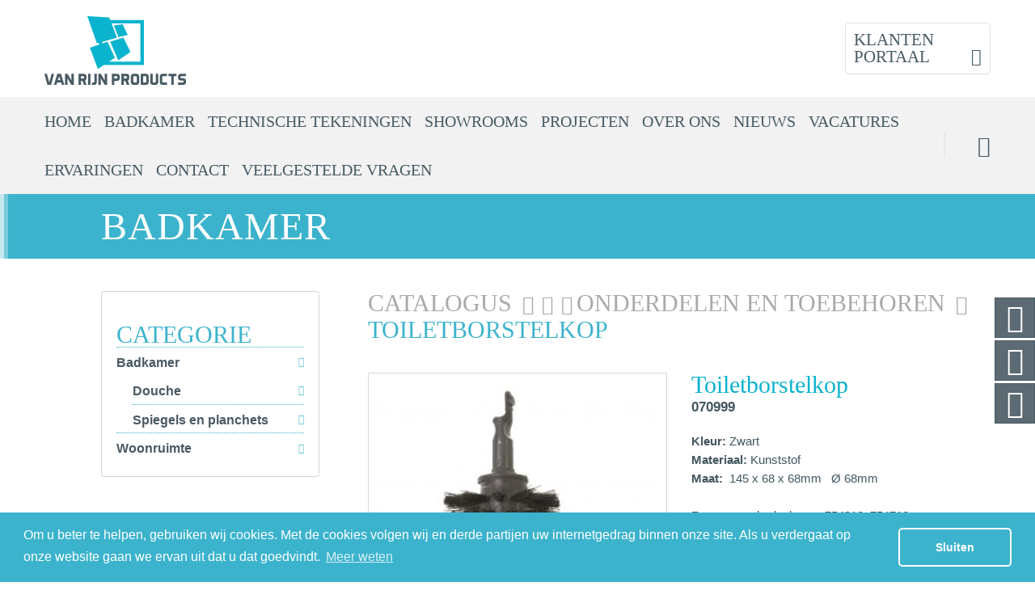

--- FILE ---
content_type: text/html; charset=utf-8
request_url: https://www.vanrijnproducts.nl/1/1/69/388/catalogus/badkamer/accessoires/onderdelen-en-toebehoren/070999.html
body_size: 8243
content:
<!DOCTYPE HTML>
<html lang="nl">
<head>

	      <!--
                    Concept, ontwerp & realisatie:
                    Bandwerk Internet- en reclamebureau
                    Kryptonstraat 8
                    7463 PA Rijssen
                    T.0548 - 54 26 72
                    http://www.bandwerk.nl
                    info@bandwerk.nl
            -->

<meta charset="utf-8" />
<meta http-equiv="X-UA-Compatible" content="IE=edge" />
<meta name="viewport"
	content="initial-scale=1.0, maximum-scale=1.0, width=device-width, user-scalable=no" />


<link rel="apple-touch-icon" sizes="72x72"
	href="https://www.vanrijnproducts.nl/images/icon/icon.png" />
<link rel="apple-touch-icon" sizes="114x114"
	href="https://www.vanrijnproducts.nl/images/icon/icon-114x114.png" />
<link rel="apple-touch-icon" sizes="144x144"
	href="https://www.vanrijnproducts.nl/images/icon/icon-144x144.png" />
<link rel="shortcut icon" href="https://www.vanrijnproducts.nl/favicon.ico" />


<!-- Add to homescreen for Chrome on Android -->
<meta name="mobile-web-app-capable" content="yes">
<meta name="application-name" content="Van Rijn Products">
<link rel="icon" sizes="144x144"
	href="https://www.vanrijnproducts.nl/images/icon/icon-144x144.png">

<title>Toiletborstelkop (070999) - Onderdelen en toebehoren -  -  - Catalogus | Van Rijn Products</title><meta name="image" content="https://www.vanrijnproducts.nl/uploads/producten/groot/727.jpg" />
<meta name="twitter:image:src" content="https://www.vanrijnproducts.nl/uploads/producten/groot/727.jpg" />
<meta property="og:image" content="https://www.vanrijnproducts.nl/uploads/producten/groot/727.jpg" />
<meta name="name" content="<title>Toiletborstelkop (070999) - Onderdelen en toebehoren -  -  - Catalogus | Van Rijn Products</title>" />
<meta name="twitter:title" content="<title>Toiletborstelkop (070999) - Onderdelen en toebehoren -  -  - Catalogus | Van Rijn Products</title>" />
<meta property="og:title" content="<title>Toiletborstelkop (070999) - Onderdelen en toebehoren -  -  - Catalogus | Van Rijn Products</title>" />
<meta name="keywords" content="catalogus, onderdelen en toebehoren, toiletborstelkop, 754710
	ook, 1, onderdeel, 68mm
	 
	reserve,  Ø, 68mm , 0,  kunststof
	maat, zwart
	materiaal, kleur, van rijn products" />
<meta name="description" content="Kleur: Zwart
	Materiaal: Kunststof
	Maat:  145 x 68 x 68mm   &amp;Oslash; 68mm
	 
	Reserve onderdeel voor: 754310,.." />
<meta name="twitter:description" content="Kleur: Zwart
	Materiaal: Kunststof
	Maat:  145 x 68 x 68mm   &amp;Oslash; 68mm
	 
	Reserve onderdeel voor: 754310,.." />
<meta property="og:description" content="Kleur: Zwart
	Materiaal: Kunststof
	Maat:  145 x 68 x 68mm   &amp;Oslash; 68mm
	 
	Reserve onderdeel voor: 754310,.." />
    		
	<!-- Add to homescreen for Safari on iOS -->
<meta name="apple-mobile-web-app-capable" content="yes">
<meta name="apple-mobile-web-app-status-bar-style" content="black">
<meta name="apple-mobile-web-app-title"
	content="Van Rijn Products">
<link rel="apple-touch-icon"
	href="https://www.vanrijnproducts.nl/images/icon/icon.png">

<!-- Tile icon for Win8 (144x144 + tile color) -->
<meta name="msapplication-TileImage"
	content="https://www.vanrijnproducts.nl/images/icon/icon-144x144.png">
<meta name="msapplication-TileColor" content="#AAA096">

<meta name="theme-color" content="#AAA096">
<!-- SEO: If your mobile URL is different from the desktop URL, add a canonical link to the desktop page https://developers.google.com/webmasters/smartphone-sites/feature-phones -->
<!-- <link rel="canonical" href="http://www.example.com/"> -->

<!-- Page styles -->
<script
	src="https://cdnjs.cloudflare.com/ajax/libs/modernizr/2.8.3/modernizr.min.js"></script>

<link href="https://www.vanrijnproducts.nl/style/van-rijn-products.a9.css"	rel="stylesheet" />


    <style>
        .alert-like {
            margin-top: -5px;
            position: relative;
            padding: .75rem 1.25rem;
            margin-bottom: 1rem;
            border: 1px solid transparent;
            border-radius: .25rem;
            font-size: 16px;
            line-height: 1.5;
            text-align: center;
        }
        .alert-like-danger {
            color: #721c24;
            background-color: #f8d7da;
            border-color: #f5c6cb;
        }
        .alert-close {
            position: absolute;
            top: 0.25rem;
            right: 0.5rem;
            background: transparent;
            border: none;
            font-size: 1.25rem;
            line-height: 1;
            color: #721c24;
            cursor: pointer;
        }
        .alert-close:focus { outline: none; }
    </style>

</head>
<body>
	<script>
	  (function(i,s,o,g,r,a,m){i['GoogleAnalyticsObject']=r;i[r]=i[r]||function(){
	  (i[r].q=i[r].q||[]).push(arguments)},i[r].l=1*new Date();a=s.createElement(o),
	  m=s.getElementsByTagName(o)[0];a.async=1;a.src=g;m.parentNode.insertBefore(a,m)
	  })(window,document,'script','//www.google-analytics.com/analytics.js','ga');
	
	  ga('create', 'UA-2124871-44', 'auto');
	  ga('send', 'pageview');
	
	</script>
<style>
    @media (min-width: 767px) {
        .logo-header {
            display: flex; align-items: center; justify-content: space-between;
        }

        .hidden-lg {
            display: none;
        }
    }

    @media (max-width: 767px) {
        .hidden-sm {
            display: none !important;
        }

        .navigation__search__btn.hidden-lg, button.navigation__search__btn {
            bottom: 30px !important;
            top: auto !important;
        }

        .nav-trigger {
            bottom: 25px !important;
            top: auto !important;
        }
    }
</style>
	<div id="wrapper" class="theme-ba">

	<!-- HEADER -->
	<header id="header" role="banner">


		<a class="nav-trigger" href="" alt="Open het menu" title="Open het menu">
			<span class="menu-icon"></span>
		</a>

        
        


        <div class="container" style="">
            <div class="logo-header ">
                <a href="https://www.vanrijnproducts.nl" alt="Van Rijn Products" title="Van Rijn Products"  class="">
                    <img src="https://www.vanrijnproducts.nl/images/logo-van-rijn-products.png" height="175" width="85" alt="Logo Van Rijn Products" class="logo img-responsive" />
                </a>
                <a target="_blank" href="https://vrp.bakaglass.nl/customer-portal" alt="Bezoek een showroom" title="Bezoek een showroom" class="btn--arrow btn--cta hidden-sm" style="display: inline-block; max-width: 180px; border-color: #dfdfdf; color: #485a63; background-color: transparent; background-image: none ">
                    <span>Klanten portaal</span>
                </a>
            </div>
        </div>



		<nav class="navigation" role="navigation">
			<div class="container nav-container">
				
				<ul class="navmenu">
					<li class="navmenu__item">
					<a href="https://www.vanrijnproducts.nl/home.html" alt="Ga naar: Home" title="Ga naar: Home" >Home</a></li><li class="navmenu__item">
					<a href="https://www.vanrijnproducts.nl/badkamer.html" alt="Ga naar: Badkamer" title="Ga naar: Badkamer" >Badkamer</a></li><li class="navmenu__item">
					<a href="https://www.vanrijnproducts.nl/techische-tekeningen.html" alt="Ga naar: Technische tekeningen" title="Ga naar: Technische tekeningen" >Technische tekeningen</a></li><li class="navmenu__item">
					<a href="https://www.vanrijnproducts.nl/showrooms.html" alt="Ga naar: Showrooms" title="Ga naar: Showrooms" >Showrooms</a></li><li class="navmenu__item">
					<a href="https://www.vanrijnproducts.nl/projecten.html" alt="Ga naar: Projecten" title="Ga naar: Projecten" >Projecten</a></li><li class="navmenu__item">
					<a href="https://www.vanrijnproducts.nl/over-ons.html" alt="Ga naar: Over ons" title="Ga naar: Over ons" >Over ons</a></li><li class="navmenu__item">
					<a href="https://www.vanrijnproducts.nl/actueel.html" alt="Ga naar: Nieuws" title="Ga naar: Nieuws" >Nieuws</a></li><li class="navmenu__item has-children">
					<a href="https://www.vanrijnproducts.nl/vacatures.html" alt="Ga naar: Vacatures" title="Ga naar: Vacatures" >Vacatures</a><ul class="navmenu__submenu">
<li class="navmenu__submenu__item"><a href="https://www.vanrijnproducts.nl/vacatures/vacature-monteur.html" alt="Ga naar: Vacature 1e Monteur" title="Ga naar: Vacature 1e Monteur" >Vacature 1e Monteur</a></li>
<li class="navmenu__submenu__item"><a href="https://www.vanrijnproducts.nl/vacatures/vacature-assistent-monteur.html" alt="Ga naar: Vacature Assistent Monteur" title="Ga naar: Vacature Assistent Monteur" >Vacature Assistent Monteur</a></li>
<li class="navmenu__submenu__item"><a href="https://www.vanrijnproducts.nl/vacatures/vacature-functioneel-beheer.html" alt="Ga naar: Vacature Functioneel Beheerder" title="Ga naar: Vacature Functioneel Beheerder" >Vacature Functioneel Beheerder</a></li></ul></li><li class="navmenu__item">
					<a href="https://www.vanrijnproducts.nl/ervaringen.html" alt="Ga naar: Ervaringen" title="Ga naar: Ervaringen" >Ervaringen</a></li><li class="navmenu__item">
					<a href="https://www.vanrijnproducts.nl/contact.html" alt="Ga naar: Contact" title="Ga naar: Contact" >Contact</a></li><li class="navmenu__item">
					<a href="https://www.vanrijnproducts.nl/veelgestelde-vragen.html" alt="Ga naar: Veelgestelde vragen" title="Ga naar: Veelgestelde vragen" >Veelgestelde vragen</a></li>				</ul>

				<div class="navigation__search">
					<form method="POST" 
			action="https://www.vanrijnproducts.nl/zoeken/" 
			onsubmit="window.open( 
					this.action + encodeURIComponent( 
						$(this).find('input').val() ), '_self' ); 
					return false;" class="navigation__form">
						<input type="search" name="Term" placeholder="Typ hier uw zoekopdracht en druk op enter" />
					</form>
					<button class="navigation__search__btn--close"><i class="ion-close ionic"></i></button>
				</div> <!-- #navigation__search -->

				<a target="_blank" href="https://vrp.bakaglass.nl/customer-portal" class="navigation__search__btn hidden-lg" style="margin-right: 40px"><i class="ion-person ionic"></i></a>
				<button class="navigation__search__btn"><i class="ion-search ionic"></i></button>

			</div> <!-- . / container -->
		</nav> <!-- # / navigation -->

	</header> <!-- # / header -->
	<!-- HEADER -->
        
        <div class="page-head">
	<div class="container">
		<div class="row">
			<div class="col-md-12">
				<h1 class="page-head__title uc">Badkamer</h1>
			</div>
			<!-- . / col-md-10 -->
		</div>
		<!-- . / row -->
	</div>
	<!-- . / container -->
</div> <!-- . page-head -->

<section class="l-sidebar-left l-large-main-content small-padding-bottom container" >

	<div class="row">
		<div class="visible-lg-block col-lg-4">
									
	<aside class="sidebar">
		<div class="widget widget-accordion">	
			<h3 class="widget-title">Categorie</h3>
			<nav>
				<ul class="accordion-list">
					<li  class="has-children">
						<a href="https://www.vanrijnproducts.nl/1/catalogus/badkamer.html" alt="Ga naar Badkamer" title="Ga naar Badkamer" class="level-1 is-active" >
							Badkamer						</a>
							<ul class="submenu" style="display:block">
									<li class="accordion-item has-children">
								<a href="https://www.vanrijnproducts.nl/1/2/catalogus/badkamer/douche.html" alt="Ga naar Douche" title="Ga naar Douche" class="level-2" >
									Douche								</a>
												<ul class="submenu">
															<li class="accordion-item">
											<a href="https://www.vanrijnproducts.nl/1/2/65/catalogus/badkamer/douche/st01-standaardserie.html" alt="Ga naar ST01 Standaardserie" title="Ga naar ST01 Standaardserie" class="level-3" >
												ST01 Standaardserie											</a>
										</li>
															<li class="accordion-item">
											<a href="https://www.vanrijnproducts.nl/1/2/51/catalogus/badkamer/douche/st02-standaardserie.html" alt="Ga naar ST02 Standaardserie" title="Ga naar ST02 Standaardserie" class="level-3" >
												ST02 Standaardserie											</a>
										</li>
															<li class="accordion-item">
											<a href="https://www.vanrijnproducts.nl/1/2/79/catalogus/badkamer/douche/st04-standaardserie.html" alt="Ga naar ST04 Standaardserie" title="Ga naar ST04 Standaardserie" class="level-3" >
												ST04 Standaardserie											</a>
										</li>
															<li class="accordion-item">
											<a href="https://www.vanrijnproducts.nl/1/2/86/catalogus/badkamer/douche/st06-standaardserie.html" alt="Ga naar ST06 Standaardserie" title="Ga naar ST06 Standaardserie" class="level-3" >
												ST06 Standaardserie											</a>
										</li>
															<li class="accordion-item">
											<a href="https://www.vanrijnproducts.nl/1/2/96/catalogus/badkamer/douche/st07-standaardserie.html" alt="Ga naar ST07 Standaardserie" title="Ga naar ST07 Standaardserie" class="level-3" >
												ST07 Standaardserie 											</a>
										</li>
															<li class="accordion-item">
											<a href="https://www.vanrijnproducts.nl/1/2/90/catalogus/badkamer/douche/st08-standaardserie.html" alt="Ga naar ST08 Standaardserie" title="Ga naar ST08 Standaardserie" class="level-3" >
												ST08 Standaardserie 											</a>
										</li>
															<li class="accordion-item">
											<a href="https://www.vanrijnproducts.nl/1/2/97/catalogus/badkamer/douche/st09-standaardserie.html" alt="Ga naar ST09 Standaardserie" title="Ga naar ST09 Standaardserie" class="level-3" >
												ST09 Standaardserie											</a>
										</li>
															<li class="accordion-item">
											<a href="https://www.vanrijnproducts.nl/1/2/76/catalogus/badkamer/douche/glassoorten.html" alt="Ga naar Glassoorten" title="Ga naar Glassoorten" class="level-3" >
												Glassoorten											</a>
										</li>
															<li class="accordion-item">
											<a href="https://www.vanrijnproducts.nl/1/2/99/catalogus/badkamer/douche/vr07.html" alt="Ga naar VR07" title="Ga naar VR07" class="level-3" >
												VR07											</a>
										</li>
															<li class="accordion-item">
											<a href="https://www.vanrijnproducts.nl/1/2/101/catalogus/badkamer/douche/vr09.html" alt="Ga naar VR09" title="Ga naar VR09" class="level-3" >
												VR09											</a>
										</li>
															<li class="accordion-item">
											<a href="https://www.vanrijnproducts.nl/1/2/92/catalogus/badkamer/douche/vr23-profielloos.html" alt="Ga naar VR23 Profielloos" title="Ga naar VR23 Profielloos" class="level-3" >
												VR23 Profielloos											</a>
										</li>
															<li class="accordion-item">
											<a href="https://www.vanrijnproducts.nl/1/2/95/catalogus/badkamer/douche/vr20-profielloos.html" alt="Ga naar VR20 Profielloos" title="Ga naar VR20 Profielloos" class="level-3" >
												VR20 Profielloos											</a>
										</li>
															<li class="accordion-item">
											<a href="https://www.vanrijnproducts.nl/1/2/80/catalogus/badkamer/douche/vr36.html" alt="Ga naar VR36" title="Ga naar VR36" class="level-3" >
												VR36											</a>
										</li>
															<li class="accordion-item">
											<a href="https://www.vanrijnproducts.nl/1/2/37/catalogus/badkamer/douche/service-producten.html" alt="Ga naar Service producten" title="Ga naar Service producten" class="level-3" >
												Service producten											</a>
										</li>
													</ul>
											</li>
									<li class="accordion-item has-children">
								<a href="https://www.vanrijnproducts.nl/1/8/catalogus/badkamer/spiegels-en-planchets.html" alt="Ga naar Spiegels en planchets" title="Ga naar Spiegels en planchets" class="level-2" >
									Spiegels en planchets								</a>
												<ul class="submenu">
															<li class="accordion-item">
											<a href="https://www.vanrijnproducts.nl/1/8/50/catalogus/badkamer/spiegels-en-planchets/spiegels.html" alt="Ga naar Spiegels" title="Ga naar Spiegels" class="level-3" >
												Spiegels											</a>
										</li>
															<li class="accordion-item">
											<a href="https://www.vanrijnproducts.nl/1/8/40/catalogus/badkamer/spiegels-en-planchets/spiegelverwarming.html" alt="Ga naar Spiegelverwarming" title="Ga naar Spiegelverwarming" class="level-3" >
												Spiegelverwarming											</a>
										</li>
													</ul>
											</li>
								</ul>
						</li>	
					<li  class="has-children">
						<a href="https://www.vanrijnproducts.nl/2/catalogus/woonruimte.html" alt="Ga naar Woonruimte" title="Ga naar Woonruimte" class="level-1" >
							Woonruimte						</a>
							<ul class="submenu">
									<li class="accordion-item has-children">
								<a href="https://www.vanrijnproducts.nl/2/6/catalogus/woonruimte/interieuroplossingen.html" alt="Ga naar Interieuroplossingen" title="Ga naar Interieuroplossingen" class="level-2" >
									Interieuroplossingen								</a>
												<ul class="submenu">
															<li class="accordion-item">
											<a href="https://www.vanrijnproducts.nl/2/6/22/catalogus/woonruimte/interieuroplossingen/binnendeuren-en-wanden.html" alt="Ga naar Binnendeuren en wanden" title="Ga naar Binnendeuren en wanden" class="level-3" >
												Binnendeuren en wanden											</a>
										</li>
													</ul>
											</li>
								</ul>
						</li>	
				</ul>
			</nav>	
		</div> <!-- . / widget -->
	</aside> <!-- . sidebar -->	
				
		</div>
		<!-- . / col-xs-12 -->

		<div class="col-xs-12 col-sm-12 col-md-12 col-lg-8">
			<div class="main-content single-product">

				
<!-- BREADCRUMBS -->
<div class="breadcrumbs">
	<ul>
			<li>
							<a href="https://www.vanrijnproducts.nl/catalogus.html" alt="Ga naar: Catalogus" title="Ga naar: Catalogus" >
				
					Catalogus							</a>
				
		</li>
			<li>
							<a href="https://www.vanrijnproducts.nl//catalogus/.html" alt="Ga naar:" title="Ga naar:" >
				
												</a>
				
		</li>
			<li>
							<a href="https://www.vanrijnproducts.nl///catalogus//.html" alt="Ga naar:" title="Ga naar:" >
				
												</a>
				
		</li>
			<li>
							<a href="https://www.vanrijnproducts.nl///69/catalogus///onderdelen-en-toebehoren.html" alt="Ga naar: Onderdelen en toebehoren" title="Ga naar: Onderdelen en toebehoren" >
				
					Onderdelen en toebehoren							</a>
				
		</li>
			<li>
				
					Toiletborstelkop				
		</li>
		</ul>
</div>
<!-- .breakcrumbs -->


				<div class="row">
					<div class="col-lg-6 single-product-slider">
													<div class="product-img">
								<a href="https://www.vanrijnproducts.nl/uploads/producten/groot/727.jpg" alt="Vergroot de afbeelding" title="Vergroot de afbeelding" title="Toiletborstelkop" data-rel="lightcase:product">
									<img src="https://www.vanrijnproducts.nl/images/thumb/370/370/producten/thumb/727.jpg" alt="Foto van Toiletborstelkop" class="img-responsive" />
									</a>
							</div>
																		</div> <!-- . / col-md-6 -->

					<div class="col-lg-6">
						<h2 class="product-title">Toiletborstelkop</h2>
												<h4 class="product-artikelnummer">070999</h4><ul>
	<li><span style="font-size:1em"><strong>Kleur:</strong> Zwart</span></li>
	<li><span style="font-size:1em"><strong>Materiaal:&nbsp;</strong>Kunststof</span></li>
	<li><span style="font-size:1em"><strong>Maat:&nbsp;</strong> 145 x 68 x 68mm&nbsp; &nbsp;&Oslash; 68mm</span></li>
	<li>&nbsp;</li>
	<li><span style="font-size:1em">Reserve onderdeel voor: 754310, 754710</span></li>
	<li><span style="font-size:1em">Ook verkrijgbaar in wit!&nbsp;art. no.: 070941</span></li>
</ul>

<p>&nbsp;</p>
											</div> <!-- . / col-md-6 -->
																<div class="col-xs-12 light-bg basepadding">
							<h2>Contact</h2>
							<form id="product" method="POST" action="https://www.vanrijnproducts.nl/1/1/69/388/catalogus/badkamer/accessoires/onderdelen-en-toebehoren/070999.html#product"  class="text-left"><h3>Heeft u een vraag over prijzen/producten/installaties dan wij verzoeken u contact op te nemen met één van onze dealers. Van Rijn Products werkt met een uitgebreid dealernetwerk bestaande uit ca. 400 dealers verspreidt over Nederland en België. Voor een showroom bij u in de buurt gaat u naar het <a style="font-size: 1em; font-weight: bold;" href="https://www.vanrijnproducts.nl/showrooms">tabblad showrooms</a>. <br/> <hr> Heeft u een andere vraag over &quot;Toiletborstelkop&quot;, vul dan het onderstaande formulier in. </h3><div class=""><input type="hidden"  value="388"   name="product_product_id"  /></div><div class=""><input type="hidden"  value="070999"   name="product_product_artikelnummer"  /></div><div class=""><input type="hidden"  value="Toiletborstelkop"   name="product_product_titel"  /></div><div class=" form-input required"><input type="text"   placeholder="Voer hier uw naam in"  name="product_naam"  required /></div><div class=" form-input"><input type="text"   placeholder="Voer hier uw postcode in"  name="product_postcode"  /></div><div class=" form-input mayberequired"><input type="tel"   placeholder="Voer hier uw telefoonnummer in"  name="product_tel"  /></div><div class=" form-input mayberequired"><input type="email"   placeholder="Voer hier uw e-mailadres in"  name="product_email"  /></div><div class=" form-input form-textarea required"><textarea   placeholder="Voer hier uw vraag of opmerking in"  name="product_vraag_opmerking"  required cols="30" rows="6"></textarea></div><div class=" col-xs-12 checkbox required"><div class=""><input type="checkbox" value="ja" id="[base64]" name="product_##cb##privacy-voorwaarden##ja" required />
									<label for="[base64]">Ik heb het <a href="https://www.vanrijnproducts.nl/privacy-statement.html" alt="Bekijk de privacy statement" title="Bekijk de privacy statement"  target="_blank">privacy statement</a> gelezen en ga hier mee akkoord.</label></div></div><div class=" btn-form"><button type="submit"   placeholder="Verstuur"  name="product_submit" >Verstuur</button></div><div class=""><input type="hidden"    name="product_nobots"  /></div><div class=""><input type="hidden"  value="1768946483"   name="product_generated"  /></div></form>						</div> <!-- . / col-xs-12 -->
									</div> <!-- . / row -->
			</div> <!-- . / main-content -->
		</div> <!-- . / col-md-8 -->
		<div class="hidden-lg col-xs-12">
									
	<aside class="sidebar">
		<div class="widget widget-accordion">	
			<h3 class="widget-title">Categorie</h3>
			<nav>
				<ul class="accordion-list">
					<li  class="has-children">
						<a href="https://www.vanrijnproducts.nl/1/catalogus/badkamer.html" alt="Ga naar Badkamer" title="Ga naar Badkamer" class="level-1 is-active" >
							Badkamer						</a>
							<ul class="submenu" style="display:block">
									<li class="accordion-item has-children">
								<a href="https://www.vanrijnproducts.nl/1/2/catalogus/badkamer/douche.html" alt="Ga naar Douche" title="Ga naar Douche" class="level-2" >
									Douche								</a>
												<ul class="submenu">
															<li class="accordion-item">
											<a href="https://www.vanrijnproducts.nl/1/2/65/catalogus/badkamer/douche/st01-standaardserie.html" alt="Ga naar ST01 Standaardserie" title="Ga naar ST01 Standaardserie" class="level-3" >
												ST01 Standaardserie											</a>
										</li>
															<li class="accordion-item">
											<a href="https://www.vanrijnproducts.nl/1/2/51/catalogus/badkamer/douche/st02-standaardserie.html" alt="Ga naar ST02 Standaardserie" title="Ga naar ST02 Standaardserie" class="level-3" >
												ST02 Standaardserie											</a>
										</li>
															<li class="accordion-item">
											<a href="https://www.vanrijnproducts.nl/1/2/79/catalogus/badkamer/douche/st04-standaardserie.html" alt="Ga naar ST04 Standaardserie" title="Ga naar ST04 Standaardserie" class="level-3" >
												ST04 Standaardserie											</a>
										</li>
															<li class="accordion-item">
											<a href="https://www.vanrijnproducts.nl/1/2/86/catalogus/badkamer/douche/st06-standaardserie.html" alt="Ga naar ST06 Standaardserie" title="Ga naar ST06 Standaardserie" class="level-3" >
												ST06 Standaardserie											</a>
										</li>
															<li class="accordion-item">
											<a href="https://www.vanrijnproducts.nl/1/2/96/catalogus/badkamer/douche/st07-standaardserie.html" alt="Ga naar ST07 Standaardserie" title="Ga naar ST07 Standaardserie" class="level-3" >
												ST07 Standaardserie 											</a>
										</li>
															<li class="accordion-item">
											<a href="https://www.vanrijnproducts.nl/1/2/90/catalogus/badkamer/douche/st08-standaardserie.html" alt="Ga naar ST08 Standaardserie" title="Ga naar ST08 Standaardserie" class="level-3" >
												ST08 Standaardserie 											</a>
										</li>
															<li class="accordion-item">
											<a href="https://www.vanrijnproducts.nl/1/2/97/catalogus/badkamer/douche/st09-standaardserie.html" alt="Ga naar ST09 Standaardserie" title="Ga naar ST09 Standaardserie" class="level-3" >
												ST09 Standaardserie											</a>
										</li>
															<li class="accordion-item">
											<a href="https://www.vanrijnproducts.nl/1/2/76/catalogus/badkamer/douche/glassoorten.html" alt="Ga naar Glassoorten" title="Ga naar Glassoorten" class="level-3" >
												Glassoorten											</a>
										</li>
															<li class="accordion-item">
											<a href="https://www.vanrijnproducts.nl/1/2/99/catalogus/badkamer/douche/vr07.html" alt="Ga naar VR07" title="Ga naar VR07" class="level-3" >
												VR07											</a>
										</li>
															<li class="accordion-item">
											<a href="https://www.vanrijnproducts.nl/1/2/101/catalogus/badkamer/douche/vr09.html" alt="Ga naar VR09" title="Ga naar VR09" class="level-3" >
												VR09											</a>
										</li>
															<li class="accordion-item">
											<a href="https://www.vanrijnproducts.nl/1/2/92/catalogus/badkamer/douche/vr23-profielloos.html" alt="Ga naar VR23 Profielloos" title="Ga naar VR23 Profielloos" class="level-3" >
												VR23 Profielloos											</a>
										</li>
															<li class="accordion-item">
											<a href="https://www.vanrijnproducts.nl/1/2/95/catalogus/badkamer/douche/vr20-profielloos.html" alt="Ga naar VR20 Profielloos" title="Ga naar VR20 Profielloos" class="level-3" >
												VR20 Profielloos											</a>
										</li>
															<li class="accordion-item">
											<a href="https://www.vanrijnproducts.nl/1/2/80/catalogus/badkamer/douche/vr36.html" alt="Ga naar VR36" title="Ga naar VR36" class="level-3" >
												VR36											</a>
										</li>
															<li class="accordion-item">
											<a href="https://www.vanrijnproducts.nl/1/2/37/catalogus/badkamer/douche/service-producten.html" alt="Ga naar Service producten" title="Ga naar Service producten" class="level-3" >
												Service producten											</a>
										</li>
													</ul>
											</li>
									<li class="accordion-item has-children">
								<a href="https://www.vanrijnproducts.nl/1/8/catalogus/badkamer/spiegels-en-planchets.html" alt="Ga naar Spiegels en planchets" title="Ga naar Spiegels en planchets" class="level-2" >
									Spiegels en planchets								</a>
												<ul class="submenu">
															<li class="accordion-item">
											<a href="https://www.vanrijnproducts.nl/1/8/50/catalogus/badkamer/spiegels-en-planchets/spiegels.html" alt="Ga naar Spiegels" title="Ga naar Spiegels" class="level-3" >
												Spiegels											</a>
										</li>
															<li class="accordion-item">
											<a href="https://www.vanrijnproducts.nl/1/8/40/catalogus/badkamer/spiegels-en-planchets/spiegelverwarming.html" alt="Ga naar Spiegelverwarming" title="Ga naar Spiegelverwarming" class="level-3" >
												Spiegelverwarming											</a>
										</li>
													</ul>
											</li>
								</ul>
						</li>	
					<li  class="has-children">
						<a href="https://www.vanrijnproducts.nl/2/catalogus/woonruimte.html" alt="Ga naar Woonruimte" title="Ga naar Woonruimte" class="level-1" >
							Woonruimte						</a>
							<ul class="submenu">
									<li class="accordion-item has-children">
								<a href="https://www.vanrijnproducts.nl/2/6/catalogus/woonruimte/interieuroplossingen.html" alt="Ga naar Interieuroplossingen" title="Ga naar Interieuroplossingen" class="level-2" >
									Interieuroplossingen								</a>
												<ul class="submenu">
															<li class="accordion-item">
											<a href="https://www.vanrijnproducts.nl/2/6/22/catalogus/woonruimte/interieuroplossingen/binnendeuren-en-wanden.html" alt="Ga naar Binnendeuren en wanden" title="Ga naar Binnendeuren en wanden" class="level-3" >
												Binnendeuren en wanden											</a>
										</li>
													</ul>
											</li>
								</ul>
						</li>	
				</ul>
			</nav>	
		</div> <!-- . / widget -->
	</aside> <!-- . sidebar -->	
				
		</div>
		<!-- . / col-xs-12 -->

	</div> <!-- . / row -->
	</section> <!-- . /section -->	<!-- TESTIMONIALS -->
	<section class="testimonials text-center">
		<div class="container">
			<div class="row">
                <div class="elfsight-app-18b2c8b9-3673-48e3-ad27-3b74a6062f40" data-elfsight-app-lazy></div>
<!--				<div class="quote col-md-8 quote col-md-offset-2">-->
<!--					<span class="quote-text">--><!--</span>-->
<!--					<span class="quote-name">--><!--</span>-->
<!--				</div> <!-- . quote -->
			</div> <!-- . / row -->
		</div> <!-- . container -->
	</section> <!-- . / testimonials -->
	<!-- TESTIMONIALS -->

<!-- LATEST PROJECTS -->
	<section class="latest-projects section base-padding light-bg">
		<div class="container">

			<div class="row row-heading text-center">
				<header><h2 class="uc">Projecten</h2></header>
				<p style="margin-left:0cm; margin-right:0cm">Wij bieden complete glazen doucheoplossingen, van productie tot montage.&nbsp;</p>

<p style="margin-left:0cm; margin-right:0cm"><br />
Met onze unieke combinatie van ons voorraadassortiment &eacute;n eindeloze maatwerkopties vindt u samen met onze projectafdeling d&eacute; perfecte oplossing.&nbsp;<br />
Wij begeleiden uw project van A tot Z, volledig afgestemd op uw planning. Ontdek hieronder enkele van onze succesvolle projecten.<br />
&nbsp;</p>
			</div> <!-- . / row -->
		

			<div class="row text-center">

<div class="col-xs-12 col-sm-6 col-md-4 col-lg-3">
	<article class="latest-item theme-ut" ui-equaliser="projectcard">
	
		<img src="https://www.vanrijnproducts.nl/images/thumb/300/220/project/thumb/13.jpg" alt="Afbeelding bij: Hardglazen winkelpui"			centerimg />
			
		<div class="latest-item__overlay">
			<h5>Street One </h5>
				<p>Hardglazen winkelpui</p>
				<a href="https://www.vanrijnproducts.nl/3/3/project/utiliteit/hardglazen-winkelpui.html" alt="Meer informatie over: Hardglazen winkelpui" title="Meer informatie over: Hardglazen winkelpui" class="btn btn-hero" >
				Meer informatie
			</a>
		</div>
		
	</article>
	
</div>
<!-- . / col-md-3 -->

<div class="col-xs-12 col-sm-6 col-md-4 col-lg-3">
	<article class="latest-item theme-ut" ui-equaliser="projectcard">
	
		<img src="https://www.vanrijnproducts.nl/images/thumb/300/220/project/thumb/68.jpg" alt="Afbeelding bij: Balustrades &amp; Scheidingswanden"			centerimg />
			
		<div class="latest-item__overlay">
			<h5>Grote winkelketen</h5>
				<p>Balustrades &amp; Scheidingswanden</p>
				<a href="https://www.vanrijnproducts.nl/3/2/project/utiliteit/balustrades-scheidingswanden.html" alt="Meer informatie over: Balustrades &amp; Scheidingswanden" title="Meer informatie over: Balustrades &amp; Scheidingswanden" class="btn btn-hero" >
				Meer informatie
			</a>
		</div>
		
	</article>
	
</div>
<!-- . / col-md-3 -->

<div class="col-xs-12 col-sm-6 col-md-4 col-lg-3">
	<article class="latest-item theme-ut" ui-equaliser="projectcard">
	
		<img src="https://www.vanrijnproducts.nl/images/thumb/300/220/project/thumb/20.jpg" alt="Afbeelding bij: Complete glasoplossingen"			centerimg />
			
		<div class="latest-item__overlay">
			<h5>Aveco de Bondt</h5>
				<p>Complete glasoplossingen</p>
				<a href="https://www.vanrijnproducts.nl/3/14/project/utiliteit/complete-glasoplossingen.html" alt="Meer informatie over: Complete glasoplossingen" title="Meer informatie over: Complete glasoplossingen" class="btn btn-hero" >
				Meer informatie
			</a>
		</div>
		
	</article>
	
</div>
<!-- . / col-md-3 -->

<div class="col-xs-12 col-sm-6 col-md-4 col-lg-3">
	<article class="latest-item theme-ut" ui-equaliser="projectcard">
	
		<img src="https://www.vanrijnproducts.nl/images/thumb/300/220/project/thumb/78.jpg" alt="Afbeelding bij: maatwerk entreedeur"			centerimg />
			
		<div class="latest-item__overlay">
			<h5>Connectium</h5>
				<p>maatwerk entreedeur</p>
				<a href="https://www.vanrijnproducts.nl/3/22/project/utiliteit/maatwerk-entreedeur.html" alt="Meer informatie over: maatwerk entreedeur" title="Meer informatie over: maatwerk entreedeur" class="btn btn-hero" >
				Meer informatie
			</a>
		</div>
		
	</article>
	
</div>
<!-- . / col-md-3 -->

<div class="col-xs-12 col-sm-6 col-md-4 col-lg-3">
	<article class="latest-item theme-ut" ui-equaliser="projectcard">
	
		<img src="https://www.vanrijnproducts.nl/images/thumb/300/220/project/thumb/72.jpg" alt="Afbeelding bij: Complete glasoplossingen"			centerimg />
			
		<div class="latest-item__overlay">
			<h5>Nijhof Wassink Hoofdkantoor</h5>
				<p>Complete glasoplossingen</p>
				<a href="https://www.vanrijnproducts.nl/3/21/project/utiliteit/complete-glasoplossingen.html" alt="Meer informatie over: Complete glasoplossingen" title="Meer informatie over: Complete glasoplossingen" class="btn btn-hero" >
				Meer informatie
			</a>
		</div>
		
	</article>
	
</div>
<!-- . / col-md-3 -->

<div class="col-xs-12 col-sm-6 col-md-4 col-lg-3">
	<article class="latest-item theme-ut" ui-equaliser="projectcard">
	
		<img src="https://www.vanrijnproducts.nl/images/thumb/300/220/project/thumb/19.jpg" alt="Afbeelding bij: Complete glasoplossingen"			centerimg />
			
		<div class="latest-item__overlay">
			<h5>Van Rijn Hoofdkantoor</h5>
				<p>Complete glasoplossingen</p>
				<a href="https://www.vanrijnproducts.nl/3/13/project/utiliteit/complete-glasoplossingen.html" alt="Meer informatie over: Complete glasoplossingen" title="Meer informatie over: Complete glasoplossingen" class="btn btn-hero" >
				Meer informatie
			</a>
		</div>
		
	</article>
	
</div>
<!-- . / col-md-3 -->

<div class="col-xs-12 col-sm-6 col-md-4 col-lg-3">
	<article class="latest-item theme-ba" ui-equaliser="projectcard">
	
		<img src="https://www.vanrijnproducts.nl/images/thumb/300/220/project/thumb/15.jpg" alt="Afbeelding bij: Hoekopstelling uitgevoerd in Dark Grey glas"			centerimg />
			
		<div class="latest-item__overlay">
			<h5>Consument</h5>
				<p>Hoekopstelling uitgevoerd in Dark Grey glas</p>
				<a href="https://www.vanrijnproducts.nl/1/9/project/badkamer/hoekopstelling-uitgevoerd-in-dark-grey-glas.html" alt="Meer informatie over: Hoekopstelling uitgevoerd in Dark Grey glas" title="Meer informatie over: Hoekopstelling uitgevoerd in Dark Grey glas" class="btn btn-hero" >
				Meer informatie
			</a>
		</div>
		
	</article>
	
</div>
<!-- . / col-md-3 -->

<div class="col-xs-12 col-sm-6 col-md-4 col-lg-3">
	<article class="latest-item theme-ut" ui-equaliser="projectcard">
	
		<img src="https://www.vanrijnproducts.nl/images/thumb/300/220/project/thumb/23.jpg" alt="Afbeelding bij: Complete glasoplossingen"			centerimg />
			
		<div class="latest-item__overlay">
			<h5>Draw2Design</h5>
				<p>Complete glasoplossingen</p>
				<a href="https://www.vanrijnproducts.nl/3/12/project/utiliteit/complete-glasoplossingen.html" alt="Meer informatie over: Complete glasoplossingen" title="Meer informatie over: Complete glasoplossingen" class="btn btn-hero" >
				Meer informatie
			</a>
		</div>
		
	</article>
	
</div>
<!-- . / col-md-3 -->
																											

			</div> <!-- . row -->
			<div class="row">
				<div class="col-md-offset-3 col-md-6">
					<a href="https://www.vanrijnproducts.nl/projecten.html" class="btn btn-portfolio-more">Bekijk meer projecten</a>
				</div>
			</div> <!-- . row -->
		</div> <!-- . / container -->
	</section> <!-- . / latest-projects -->
	<!-- LATEST PROJECTS --><!-- Latest-news -->
	<section class="latest-news section white-bg container base-padding">
				<div class="row row-heading text-center">
			<header>
				<a href="https://www.vanrijnproducts.nl/actueel" alt="Bekijk het nieuwsoverzicht" title="Bekijk het nieuwsoverzicht" >
					<h2 class="uc">Nieuws</h2>
				</a>
			</header>
		</div> <!-- . row -->
				<div class="row latest-news__carousel base-padding"
			bw-child="meerladen" bw-attr="view">

<li class="col-xs-12 col-md-4">
	<article class="latest-news__item">
		<a href="https://www.vanrijnproducts.nl/36/nieuws/meer-keuze-meer-gemak.html" alt="Lees verder over: Meer keuze, meer gemak" title="Lees verder over: Meer keuze, meer gemak" >
	
			<header class="entry__header">
				<span class="entry__date">10/09/2025</span>
					<h3>Meer keuze, meer gemak</h3>
			</header>
	
			<div class="entry__content" ui-equaliser="nieuwsitem">
				<p>Meer keuze, meer gemak!

Bij Van Rijn Products is de standaarddouchecabine allesbehalve standaard.

Wij introduceren een echte noviteit: de standaard douchecabine in 15 verschillende glassoorten,...</p>				<span class="entry__highlight">Lees verder</span>
			</div>
			<!-- . / entry__content -->
	
			<footer class="entry__footer">
				
				<span>Door: Van Rijn Products</span>
				</footer>
	
		</a>
	</article>
</li>

<li class="col-xs-12 col-md-4">
	<article class="latest-news__item">
		<a href="https://www.vanrijnproducts.nl/35/nieuws/gesatineerd-glas.html" alt="Lees verder over: Gesatineerd glas" title="Lees verder over: Gesatineerd glas" >
	
			<header class="entry__header">
				<span class="entry__date">09/07/2025</span>
					<h3>Gesatineerd glas</h3>
			</header>
	
			<div class="entry__content" ui-equaliser="nieuwsitem">
				<p>Gesatineerd glas in de badkamer: een slimme keuze!

&nbsp;

Een van de meest populaire keuzes voor douchedeuren is gesatineerd glas. Maar waarom kiezen zoveel mensen hiervoor?

In deze blog...</p>				<span class="entry__highlight">Lees verder</span>
			</div>
			<!-- . / entry__content -->
	
			<footer class="entry__footer">
				
				<span>Door: Van Rijn Products</span>
				</footer>
	
		</a>
	</article>
</li>

<li class="col-xs-12 col-md-4">
	<article class="latest-news__item">
		<a href="https://www.vanrijnproducts.nl/34/nieuws/oplevering-landal-hof-van-saksen.html" alt="Lees verder over: Oplevering Landal Hof van Saksen" title="Lees verder over: Oplevering Landal Hof van Saksen" >
	
			<header class="entry__header">
				<span class="entry__date">27/03/2024</span>
					<h3>Oplevering Landal Hof van Saksen</h3>
			</header>
	
			<div class="entry__content" ui-equaliser="nieuwsitem">
				<p>Wij zijn trots op het resultaat van de upgrades bij de boerderijen op&nbsp;Landal GreenParks&nbsp;Hof van Saksen!

De Luxe en Luxe Wellness boerderijen hebben nu een extra ruime badkamer met Finse...</p>				<span class="entry__highlight">Lees verder</span>
			</div>
			<!-- . / entry__content -->
	
			<footer class="entry__footer">
				
				<span>Door: Van Rijn Products</span>
				</footer>
	
		</a>
	</article>
</li>
		

		</div>
	</section> <!-- . latest-news -->
	<!-- . latest-news -->
<!-- section advisor -->
<section class="advisor-hero text-center" style="background-image: url('https://www.vanrijnproducts.nl/uploads/footer/groot/13.jpg');">

	<span class="text-blue">Van Rijn Products:</span> <br />
	<span class="text-white">GEDEELDE PASSIE VOOR KWALITEIT</span>

</section>
<!-- advisor-hero -->
<!-- section advisor -->


	<footer id="footer">
		<div class="container">
			<div class="row">

				<div class="col-xs-12 col-sm-3 widget">
					<img src="https://www.vanrijnproducts.nl/images/logo-van-rijn-products-footer.png"  class="footer-logo"/>
				</div> <!-- . / widget -->

			<div class="col-xs-12 col-sm-3 col-md-2  widget">
				<h3 class="widget__title">Direct naar</h3>

				<ul>
	<li>
		<a href="https://www.vanrijnproducts.nl/badkamer.html" alt="Meer over Badkamer" title="Meer over Badkamer" >
			Badkamer					</a>
	</li>
	<li>
		<a href="https://www.vanrijnproducts.nl/woonruimte.html" alt="Meer over Woonruimte" title="Meer over Woonruimte" >
			Woonruimte					</a>
	</li>
	<li>
		<a href="https://www.vanrijnproducts.nl/utiliteit.html" alt="Meer over Utiliteit" title="Meer over Utiliteit" >
			Utiliteit					</a>
	</li>
	<li>
		<a href="https://www.vanrijnproducts.nl/showrooms.html" alt="Meer over Dealer zoeken" title="Meer over Dealer zoeken" >
			Dealer zoeken					</a>
	</li>
	<li>
		<a href="https://www.vanrijnproducts.nl/bestelformulier.html" alt="Meer over Bestelformulier" title="Meer over Bestelformulier" >
			Bestelformulier					</a>
	</li>
	<li>
		<a href="https://www.vanrijnproducts.nl/contact.html" alt="Meer over Ik ben een dealer" title="Meer over Ik ben een dealer" >
			Ik ben een dealer					</a>
	</li>
	<li>
		<a href="https://www.vanrijnproducts.nl/vacatures.html" alt="Meer over Vacatures" title="Meer over Vacatures" >
			Vacatures					</a>
	</li>
	<li>
		<a href="https://www.vanrijnproducts.nl/1/2/catalogus/badkamer/douche.html" alt="Meer over Technische tekeningen" title="Meer over Technische tekeningen" >
			Technische tekeningen					</a>
	</li>
	<li>
		<a href="http://Noviteiten" alt="Meer over Noviteiten" title="Meer over Noviteiten" >
			Noviteiten					</a>
	</li>
	
</ul>
			</div> <!-- . / widget -->
			<div class="col-xs-12 col-sm-3 col-md-2 widget">
				<h3 class="widget__title">Contact</h3>
				<p>
				
	<strong>Van Rijn Products</strong> 
	<br />
	Molendijk Noord 53	<br />
	7461 JG Rijssen	<br />
	
</p>
<p>
				
	Tel: <a href="tel:+31548515640" alt="Mail naar 0548 - 515 640" title="Mail naar 0548 - 515 640" >0548 - 515 640</a>
	<br />
	<a href="mailto:info@vanrijnproducts.nl" alt="Mail naar info@vanrijnproducts.nl" title="Mail naar info@vanrijnproducts.nl" >info@vanrijnproducts.nl</a>
</p>				<p>
					<a href="https://www.vanrijnproducts.nl/contact/contactformulier.html" alt="Maak een afspraak met &eacute;&eacute;n van onze adviseurs." title="Maak een afspraak met &eacute;&eacute;n van onze adviseurs." >
					Maak een afspraak met één van onze adviseurs.					</a>
				</p>
			</div> <!-- . / widget -->

			<div class="col-xs-12 col-sm-3 col-md-2 widget">
				<h3 class="widget__title">Volg ons</h3>
				<ul class="social-list">
					<li class="social-list__item">
						<a href="https://www.facebook.com/VanRijnProducts" alt="Like ons op Facebook" title="Like ons op Facebook"  target="_blank">
							<i class="fa fa-facebook"></i>Facebook
						</a>
					</li>
					<li class="social-list__item">
						<a href="https://www.linkedin.com/company/van-rijn-products-bv" alt="Connect met ons op LinkedIn" title="Connect met ons op LinkedIn"  target="_blank">
							<i class="fa fa-linkedin"></i>LinkedIn
						</a>
					</li>
					<li class="social-list__item">
						<a href="https://nl.pinterest.com/vanrijnproducts/" alt="Volg ons op Pinterest" title="Volg ons op Pinterest"  target="_blank">
							<i class="fa fa-pinterest"></i>Pinterest
						</a>
					</li>
				</ul>
			</div> <!-- . / widget -->


<!--				<div class="col-xs-12 col-sm-12 col-md-3  widget">-->
<!--					<h3 class="widget__title">Blijf op de hoogte</h3>-->
<!--					<p>Als u op de hoogte wil blijven over nieuwe producten, trends en laatste nieuws, dan kunt zich hieronder aanmelden</p>-->

<!--				</div> -->
			</div> <!-- . / row -->
		</div> <!-- . / container -->
	</footer> <!-- # / footer -->

	<div id="copyright">
		<div class="container">
			<div class="row">
				<ul class="col-xs-12 col-md-6 copyright__links">
					<li>
						<a href="https://www.vanrijnproducts.nl" alt="Ga naar de homepagina" title="Ga naar de homepagina" >Home</a>
					</li>
							<li>
							<a href="https://www.vanrijnproducts.nl/disclaimer.html" alt="Ga naar: Disclaimer" title="Ga naar: Disclaimer" >
								Disclaimer							</a>
						</li>

							<li>
							<a href="https://www.vanrijnproducts.nl/algemene-voorwaarden1.html" alt="Ga naar: Algemene voorwaarden" title="Ga naar: Algemene voorwaarden" >
								Algemene voorwaarden							</a>
						</li>

							<li>
							<a href="https://www.vanrijnproducts.nl/privacy-statement.html" alt="Ga naar: Privacy Statement" title="Ga naar: Privacy Statement" >
								Privacy Statement							</a>
						</li>

							<li>
							<a href="https://www.vanrijnproducts.nl/zoeken.html" alt="Ga naar: Zoeken" title="Ga naar: Zoeken" >
								Zoeken							</a>
						</li>

	
				</ul>
				<div class="col-xs-12 col-md-6 copy align-right">
					<span>&copy; 2018 Van Rijn Products</span>
				</div>
			</div> <!-- . row -->
		</div> <!-- . container -->
	</div> <!--  # copyright -->

	<nav id="nav-mobile">
		<ul class="nav-mobile">
			<li>
						<a href="https://www.vanrijnproducts.nl/home.html" alt="Ga naar: Home" title="Ga naar: Home" >Home</a></li><li>
						<a href="https://www.vanrijnproducts.nl/badkamer.html" alt="Ga naar: Badkamer" title="Ga naar: Badkamer" >Badkamer</a></li><li>
						<a href="https://www.vanrijnproducts.nl/techische-tekeningen.html" alt="Ga naar: Technische tekeningen" title="Ga naar: Technische tekeningen" >Technische tekeningen</a></li><li>
						<a href="https://www.vanrijnproducts.nl/showrooms.html" alt="Ga naar: Showrooms" title="Ga naar: Showrooms" >Showrooms</a></li><li>
						<a href="https://www.vanrijnproducts.nl/projecten.html" alt="Ga naar: Projecten" title="Ga naar: Projecten" >Projecten</a></li><li>
						<a href="https://www.vanrijnproducts.nl/over-ons.html" alt="Ga naar: Over ons" title="Ga naar: Over ons" >Over ons</a></li><li>
						<a href="https://www.vanrijnproducts.nl/actueel.html" alt="Ga naar: Nieuws" title="Ga naar: Nieuws" >Nieuws</a></li><li class="has-children">
						<a href="https://www.vanrijnproducts.nl/vacatures.html" alt="Ga naar: Vacatures" title="Ga naar: Vacatures" class="ion-chevron-right" >Vacatures</a><ul class="nav-mobile submenu"><li><li><a href="https://www.vanrijnproducts.nl/vacatures/vacature-monteur.html" alt="Ga naar: Vacature 1e Monteur" title="Ga naar: Vacature 1e Monteur" >Vacature 1e Monteur</a></li><li><li><a href="https://www.vanrijnproducts.nl/vacatures/vacature-assistent-monteur.html" alt="Ga naar: Vacature Assistent Monteur" title="Ga naar: Vacature Assistent Monteur" >Vacature Assistent Monteur</a></li><li><li><a href="https://www.vanrijnproducts.nl/vacatures/vacature-functioneel-beheer.html" alt="Ga naar: Vacature Functioneel Beheerder" title="Ga naar: Vacature Functioneel Beheerder" >Vacature Functioneel Beheerder</a></li></ul></li><li>
						<a href="https://www.vanrijnproducts.nl/ervaringen.html" alt="Ga naar: Ervaringen" title="Ga naar: Ervaringen" >Ervaringen</a></li><li>
						<a href="https://www.vanrijnproducts.nl/contact.html" alt="Ga naar: Contact" title="Ga naar: Contact" >Contact</a></li><li>
						<a href="https://www.vanrijnproducts.nl/veelgestelde-vragen.html" alt="Ga naar: Veelgestelde vragen" title="Ga naar: Veelgestelde vragen" >Veelgestelde vragen</a></li>		</ul>
	</nav>

</div> <!-- # wrapper -->
<div id="socialstick">
	<nav class="social visible-lg-block">
		<ul>
			<li>
    			<a target="_blank" href="https://nl.pinterest.com/vanrijnproducts/" class="social-floated">
        			<i class="fa fa-pinterest"></i>
        		</a>
        	</li> <li>
                <a target="_blank" href="https://www.facebook.com/VanRijnProducts" class="social-floated">
                    <i class="fa fa-facebook"></i>
                </a>
            </li> <li>
				<a target="_blank" href="https://www.linkedin.com/company/van-rijn-products-bv" class="social-floated">
                    <i class="fa fa-linkedin"></i>
                </a>
           </li>		    	</ul>
	</nav>
</div>

<!-- SCRIPTS -->
<script src="https://www.vanrijnproducts.nl/js/modernizr.js"></script><script src="https://www.vanrijnproducts.nl/js/jquery.js"></script><script src="https://www.vanrijnproducts.nl/js/slick.min.js"></script><script src="https://www.vanrijnproducts.nl/js/rwd.js"></script><script src="//cdnjs.cloudflare.com/ajax/libs/cookieconsent2/3.0.3/cookieconsent.min.js"></script><script type="text/javascript" language="javascript">window.addEventListener("load", function(){ window.cookieconsent.initialise({ "palette": { "popup": { "background": "rgba(60,179,205,1)", "text": "#fff" }, "button": { "background": "transparent", "text": "#fff", "border": "#fff" } }, "showLink": true, "content": { "message": "Om u beter te helpen, gebruiken wij cookies. Met de cookies volgen wij en derde partijen uw internetgedrag binnen onze site. Als u verdergaat op onze website gaan we ervan uit dat u dat goedvindt.", "dismiss": "Sluiten", "link": "Meer weten", "href": "https://www.vanrijnproducts.nl/cookies.html" } })});</script><script src="https://elfsightcdn.com/platform.js"></script><script src="https://www.vanrijnproducts.nl/js/lightcase.js"></script><script type="text/javascript" language="javascript">$("a[data-rel^='lightcase']").lightcase({ showTitle: false, maxWidth: "94%", maxHeight: "94%" });</script><!-- SCRIPTS -->

	</body>
</html>


--- FILE ---
content_type: text/css;charset=UTF-8
request_url: https://www.vanrijnproducts.nl/style/van-rijn-products.a9.css
body_size: 31332
content:
/* Sheet: bootstrap.min.css : minified */ 
 html{font-family:sans-serif;-ms-text-size-adjust:100%;-webkit-text-size-adjust:100%}body{margin:0}article,aside,details,figcaption,figure,footer,header,hgroup,main,menu,nav,section,summary{display:block}audio,canvas,progress,video{display:inline-block;vertical-align:baseline}audio:not([controls]){display:none;height:0}[hidden],template{display:none}a{background-color:transparent}a:active,a:hover{outline:0}abbr[title]{border-bottom:1px dotted}b,strong{font-weight:bold}dfn{font-style:italic}h1{font-size:2em;margin:0.67em 0}mark{background:#ff0;color:#000}small{font-size:80%}sub,sup{font-size:75%;line-height:0;position:relative;vertical-align:baseline}sup{top:-0.5em}sub{bottom:-0.25em}img{border:0}svg:not(:root){overflow:hidden}figure{margin:1em 40px}hr{-webkit-box-sizing:content-box;-moz-box-sizing:content-box;box-sizing:content-box;height:0}pre{overflow:auto}code,kbd,pre,samp{font-family:monospace,monospace;font-size:1em}button,input,optgroup,select,textarea{color:inherit;font:inherit;margin:0}button{overflow:visible}button,select{text-transform:none}button,html input[type="button"],input[type="reset"],input[type="submit"]{-webkit-appearance:button;cursor:pointer}button[disabled],html input[disabled]{cursor:default}button::-moz-focus-inner,input::-moz-focus-inner{border:0;padding:0}input{line-height:normal}input[type="checkbox"],input[type="radio"]{-webkit-box-sizing:border-box;-moz-box-sizing:border-box;box-sizing:border-box;padding:0}input[type="number"]::-webkit-inner-spin-button,input[type="number"]::-webkit-outer-spin-button{height:auto}input[type="search"]{-webkit-appearance:textfield;-webkit-box-sizing:content-box;-moz-box-sizing:content-box;box-sizing:content-box}input[type="search"]::-webkit-search-cancel-button,input[type="search"]::-webkit-search-decoration{-webkit-appearance:none}fieldset{border:1px solid #c0c0c0;margin:0 2px;padding:0.35em 0.625em 0.75em}legend{border:0;padding:0}textarea{overflow:auto}optgroup{font-weight:bold}table{border-collapse:collapse;border-spacing:0}td,th{padding:0}*{-webkit-box-sizing:border-box;-moz-box-sizing:border-box;box-sizing:border-box}*:before,*:after{-webkit-box-sizing:border-box;-moz-box-sizing:border-box;box-sizing:border-box}html{-webkit-tap-highlight-color:rgba(0,0,0,0)}body{font-size:14px;line-height:1.42857143;color:#435760;background-color:#ffffff}input,button,select,textarea{font-family:inherit;font-size:inherit;line-height:inherit}a{color:#12bacf;text-decoration:none}a:hover,a:focus{color:#23527c;text-decoration:underline}a:focus{outline:thin dotted;outline:5px auto -webkit-focus-ring-color;outline-offset:-2px}figure{margin:0}img{vertical-align:middle}.img-responsive{display:block;max-width:100%;height:auto}.img-rounded{border-radius:6px}.img-thumbnail{padding:4px;line-height:1.42857143;background-color:#ffffff;border:1px solid #dddddd;border-radius:4px;-webkit-transition:all 0.2s ease-in-out;-o-transition:all 0.2s ease-in-out;transition:all 0.2s ease-in-out;display:inline-block;max-width:100%;height:auto}.img-circle{border-radius:50%}hr{margin-top:20px;margin-bottom:20px;border:0;border-top:1px solid #eeeeee}.sr-only{position:absolute;width:1px;height:1px;margin:-1px;padding:0;overflow:hidden;clip:rect(0,0,0,0);border:0}.sr-only-focusable:active,.sr-only-focusable:focus{position:static;width:auto;height:auto;margin:0;overflow:visible;clip:auto}[role="button"]{cursor:pointer}.container{margin-right:auto;margin-left:auto;padding-left:15px;padding-right:15px}@media (min-width:768px){.container{width:750px}}@media (min-width:992px){.container{width:970px}}@media (min-width:1200px){.container{width:1200px}}.container-fluid{margin-right:auto;margin-left:auto;padding-left:15px;padding-right:15px}.row{margin-left:-15px;margin-right:-15px}.col-xs-1,.col-sm-1,.col-md-1,.col-lg-1,.col-xs-2,.col-sm-2,.col-md-2,.col-lg-2,.col-xs-3,.col-sm-3,.col-md-3,.col-lg-3,.col-xs-4,.col-sm-4,.col-md-4,.col-lg-4,.col-xs-5,.col-sm-5,.col-md-5,.col-lg-5,.col-xs-6,.col-sm-6,.col-md-6,.col-lg-6,.col-xs-7,.col-sm-7,.col-md-7,.col-lg-7,.col-xs-8,.col-sm-8,.col-md-8,.col-lg-8,.col-xs-9,.col-sm-9,.col-md-9,.col-lg-9,.col-xs-10,.col-sm-10,.col-md-10,.col-lg-10,.col-xs-11,.col-sm-11,.col-md-11,.col-lg-11,.col-xs-12,.col-sm-12,.col-md-12,.col-lg-12{position:relative;min-height:1px;padding-left:15px;padding-right:15px}.col-xs-1,.col-xs-2,.col-xs-3,.col-xs-4,.col-xs-5,.col-xs-6,.col-xs-7,.col-xs-8,.col-xs-9,.col-xs-10,.col-xs-11,.col-xs-12{float:left}.col-xs-12{width:100%}.col-xs-11{width:91.66666667%}.col-xs-10{width:83.33333333%}.col-xs-9{width:75%}.col-xs-8{width:66.66666667%}.col-xs-7{width:58.33333333%}.col-xs-6{width:50%}.col-xs-5{width:41.66666667%}.col-xs-4{width:33.33333333%}.col-xs-3{width:25%}.col-xs-2{width:16.66666667%}.col-xs-1{width:8.33333333%}.col-xs-pull-12{right:100%}.col-xs-pull-11{right:91.66666667%}.col-xs-pull-10{right:83.33333333%}.col-xs-pull-9{right:75%}.col-xs-pull-8{right:66.66666667%}.col-xs-pull-7{right:58.33333333%}.col-xs-pull-6{right:50%}.col-xs-pull-5{right:41.66666667%}.col-xs-pull-4{right:33.33333333%}.col-xs-pull-3{right:25%}.col-xs-pull-2{right:16.66666667%}.col-xs-pull-1{right:8.33333333%}.col-xs-pull-0{right:auto}.col-xs-push-12{left:100%}.col-xs-push-11{left:91.66666667%}.col-xs-push-10{left:83.33333333%}.col-xs-push-9{left:75%}.col-xs-push-8{left:66.66666667%}.col-xs-push-7{left:58.33333333%}.col-xs-push-6{left:50%}.col-xs-push-5{left:41.66666667%}.col-xs-push-4{left:33.33333333%}.col-xs-push-3{left:25%}.col-xs-push-2{left:16.66666667%}.col-xs-push-1{left:8.33333333%}.col-xs-push-0{left:auto}.col-xs-offset-12{margin-left:100%}.col-xs-offset-11{margin-left:91.66666667%}.col-xs-offset-10{margin-left:83.33333333%}.col-xs-offset-9{margin-left:75%}.col-xs-offset-8{margin-left:66.66666667%}.col-xs-offset-7{margin-left:58.33333333%}.col-xs-offset-6{margin-left:50%}.col-xs-offset-5{margin-left:41.66666667%}.col-xs-offset-4{margin-left:33.33333333%}.col-xs-offset-3{margin-left:25%}.col-xs-offset-2{margin-left:16.66666667%}.col-xs-offset-1{margin-left:8.33333333%}.col-xs-offset-0{margin-left:0%}@media (min-width:768px){.col-sm-1,.col-sm-2,.col-sm-3,.col-sm-4,.col-sm-5,.col-sm-6,.col-sm-7,.col-sm-8,.col-sm-9,.col-sm-10,.col-sm-11,.col-sm-12{float:left}.col-sm-12{width:100%}.col-sm-11{width:91.66666667%}.col-sm-10{width:83.33333333%}.col-sm-9{width:75%}.col-sm-8{width:66.66666667%}.col-sm-7{width:58.33333333%}.col-sm-6{width:50%}.col-sm-5{width:41.66666667%}.col-sm-4{width:33.33333333%}.col-sm-3{width:25%}.col-sm-2{width:16.66666667%}.col-sm-1{width:8.33333333%}.col-sm-pull-12{right:100%}.col-sm-pull-11{right:91.66666667%}.col-sm-pull-10{right:83.33333333%}.col-sm-pull-9{right:75%}.col-sm-pull-8{right:66.66666667%}.col-sm-pull-7{right:58.33333333%}.col-sm-pull-6{right:50%}.col-sm-pull-5{right:41.66666667%}.col-sm-pull-4{right:33.33333333%}.col-sm-pull-3{right:25%}.col-sm-pull-2{right:16.66666667%}.col-sm-pull-1{right:8.33333333%}.col-sm-pull-0{right:auto}.col-sm-push-12{left:100%}.col-sm-push-11{left:91.66666667%}.col-sm-push-10{left:83.33333333%}.col-sm-push-9{left:75%}.col-sm-push-8{left:66.66666667%}.col-sm-push-7{left:58.33333333%}.col-sm-push-6{left:50%}.col-sm-push-5{left:41.66666667%}.col-sm-push-4{left:33.33333333%}.col-sm-push-3{left:25%}.col-sm-push-2{left:16.66666667%}.col-sm-push-1{left:8.33333333%}.col-sm-push-0{left:auto}.col-sm-offset-12{margin-left:100%}.col-sm-offset-11{margin-left:91.66666667%}.col-sm-offset-10{margin-left:83.33333333%}.col-sm-offset-9{margin-left:75%}.col-sm-offset-8{margin-left:66.66666667%}.col-sm-offset-7{margin-left:58.33333333%}.col-sm-offset-6{margin-left:50%}.col-sm-offset-5{margin-left:41.66666667%}.col-sm-offset-4{margin-left:33.33333333%}.col-sm-offset-3{margin-left:25%}.col-sm-offset-2{margin-left:16.66666667%}.col-sm-offset-1{margin-left:8.33333333%}.col-sm-offset-0{margin-left:0%}}@media (min-width:992px){.col-md-1,.col-md-2,.col-md-3,.col-md-4,.col-md-5,.col-md-6,.col-md-7,.col-md-8,.col-md-9,.col-md-10,.col-md-11,.col-md-12{float:left}.col-md-12{width:100%}.col-md-11{width:91.66666667%}.col-md-10{width:83.33333333%}.col-md-9{width:75%}.col-md-8{width:66.66666667%}.col-md-7{width:58.33333333%}.col-md-6{width:50%}.col-md-5{width:41.66666667%}.col-md-4{width:33.33333333%}.col-md-3{width:25%}.col-md-2{width:16.66666667%}.col-md-1{width:8.33333333%}.col-md-pull-12{right:100%}.col-md-pull-11{right:91.66666667%}.col-md-pull-10{right:83.33333333%}.col-md-pull-9{right:75%}.col-md-pull-8{right:66.66666667%}.col-md-pull-7{right:58.33333333%}.col-md-pull-6{right:50%}.col-md-pull-5{right:41.66666667%}.col-md-pull-4{right:33.33333333%}.col-md-pull-3{right:25%}.col-md-pull-2{right:16.66666667%}.col-md-pull-1{right:8.33333333%}.col-md-pull-0{right:auto}.col-md-push-12{left:100%}.col-md-push-11{left:91.66666667%}.col-md-push-10{left:83.33333333%}.col-md-push-9{left:75%}.col-md-push-8{left:66.66666667%}.col-md-push-7{left:58.33333333%}.col-md-push-6{left:50%}.col-md-push-5{left:41.66666667%}.col-md-push-4{left:33.33333333%}.col-md-push-3{left:25%}.col-md-push-2{left:16.66666667%}.col-md-push-1{left:8.33333333%}.col-md-push-0{left:auto}.col-md-offset-12{margin-left:100%}.col-md-offset-11{margin-left:91.66666667%}.col-md-offset-10{margin-left:83.33333333%}.col-md-offset-9{margin-left:75%}.col-md-offset-8{margin-left:66.66666667%}.col-md-offset-7{margin-left:58.33333333%}.col-md-offset-6{margin-left:50%}.col-md-offset-5{margin-left:41.66666667%}.col-md-offset-4{margin-left:33.33333333%}.col-md-offset-3{margin-left:25%}.col-md-offset-2{margin-left:16.66666667%}.col-md-offset-1{margin-left:8.33333333%}.col-md-offset-0{margin-left:0%}}@media (min-width:1200px){.col-lg-1,.col-lg-2,.col-lg-3,.col-lg-4,.col-lg-5,.col-lg-6,.col-lg-7,.col-lg-8,.col-lg-9,.col-lg-10,.col-lg-11,.col-lg-12{float:left}.col-lg-12{width:100%}.col-lg-11{width:91.66666667%}.col-lg-10{width:83.33333333%}.col-lg-9{width:75%}.col-lg-8{width:66.66666667%}.col-lg-7{width:58.33333333%}.col-lg-6{width:50%}.col-lg-5{width:41.66666667%}.col-lg-4{width:33.33333333%}.col-lg-3{width:25%}.col-lg-2{width:16.66666667%}.col-lg-1{width:8.33333333%}.col-lg-pull-12{right:100%}.col-lg-pull-11{right:91.66666667%}.col-lg-pull-10{right:83.33333333%}.col-lg-pull-9{right:75%}.col-lg-pull-8{right:66.66666667%}.col-lg-pull-7{right:58.33333333%}.col-lg-pull-6{right:50%}.col-lg-pull-5{right:41.66666667%}.col-lg-pull-4{right:33.33333333%}.col-lg-pull-3{right:25%}.col-lg-pull-2{right:16.66666667%}.col-lg-pull-1{right:8.33333333%}.col-lg-pull-0{right:auto}.col-lg-push-12{left:100%}.col-lg-push-11{left:91.66666667%}.col-lg-push-10{left:83.33333333%}.col-lg-push-9{left:75%}.col-lg-push-8{left:66.66666667%}.col-lg-push-7{left:58.33333333%}.col-lg-push-6{left:50%}.col-lg-push-5{left:41.66666667%}.col-lg-push-4{left:33.33333333%}.col-lg-push-3{left:25%}.col-lg-push-2{left:16.66666667%}.col-lg-push-1{left:8.33333333%}.col-lg-push-0{left:auto}.col-lg-offset-12{margin-left:100%}.col-lg-offset-11{margin-left:91.66666667%}.col-lg-offset-10{margin-left:83.33333333%}.col-lg-offset-9{margin-left:75%}.col-lg-offset-8{margin-left:66.66666667%}.col-lg-offset-7{margin-left:58.33333333%}.col-lg-offset-6{margin-left:50%}.col-lg-offset-5{margin-left:41.66666667%}.col-lg-offset-4{margin-left:33.33333333%}.col-lg-offset-3{margin-left:25%}.col-lg-offset-2{margin-left:16.66666667%}.col-lg-offset-1{margin-left:8.33333333%}.col-lg-offset-0{margin-left:0%}}.clearfix:before,.clearfix:after,.container:before,.container:after,.container-fluid:before,.container-fluid:after,.row:before,.row:after{content:" ";display:table}.clearfix:after,.container:after,.container-fluid:after,.row:after{clear:both}.center-block{display:block;margin-left:auto;margin-right:auto}.pull-right{float:right !important}.pull-left{float:left !important}.hide{display:none !important}.show{display:block !important}.invisible{visibility:hidden}.text-hide{font:0/0 a;color:transparent;text-shadow:none;background-color:transparent;border:0}.hidden{display:none !important}.affix{position:fixed}@-ms-viewport{width:device-width}.visible-xs,.visible-sm,.visible-md,.visible-lg{display:none !important}.visible-xs-block,.visible-xs-inline,.visible-xs-inline-block,.visible-sm-block,.visible-sm-inline,.visible-sm-inline-block,.visible-md-block,.visible-md-inline,.visible-md-inline-block,.visible-lg-block,.visible-lg-inline,.visible-lg-inline-block{display:none !important}@media (max-width:767px){.visible-xs{display:block !important}table.visible-xs{display:table !important}tr.visible-xs{display:table-row !important}th.visible-xs,td.visible-xs{display:table-cell !important}}@media (max-width:767px){.visible-xs-block{display:block !important}}@media (max-width:767px){.visible-xs-inline{display:inline !important}}@media (max-width:767px){.visible-xs-inline-block{display:inline-block !important}}@media (min-width:768px) and (max-width:991px){.visible-sm{display:block !important}table.visible-sm{display:table !important}tr.visible-sm{display:table-row !important}th.visible-sm,td.visible-sm{display:table-cell !important}}@media (min-width:768px) and (max-width:991px){.visible-sm-block{display:block !important}}@media (min-width:768px) and (max-width:991px){.visible-sm-inline{display:inline !important}}@media (min-width:768px) and (max-width:991px){.visible-sm-inline-block{display:inline-block !important}}@media (min-width:992px) and (max-width:1199px){.visible-md{display:block !important}table.visible-md{display:table !important}tr.visible-md{display:table-row !important}th.visible-md,td.visible-md{display:table-cell !important}}@media (min-width:992px) and (max-width:1199px){.visible-md-block{display:block !important}}@media (min-width:992px) and (max-width:1199px){.visible-md-inline{display:inline !important}}@media (min-width:992px) and (max-width:1199px){.visible-md-inline-block{display:inline-block !important}}@media (min-width:1200px){.visible-lg{display:block !important}table.visible-lg{display:table !important}tr.visible-lg{display:table-row !important}th.visible-lg,td.visible-lg{display:table-cell !important}}@media (min-width:1200px){.visible-lg-block{display:block !important}}@media (min-width:1200px){.visible-lg-inline{display:inline !important}}@media (min-width:1200px){.visible-lg-inline-block{display:inline-block !important}}@media (max-width:767px){.hidden-xs{display:none !important}}@media (min-width:768px) and (max-width:991px){.hidden-sm{display:none !important}}@media (min-width:992px) and (max-width:1199px){.hidden-md{display:none !important}}@media (min-width:1200px){.hidden-lg{display:none !important}}.visible-print{display:none !important}@media print{.visible-print{display:block !important}table.visible-print{display:table !important}tr.visible-print{display:table-row !important}th.visible-print,td.visible-print{display:table-cell !important}}.visible-print-block{display:none !important}@media print{.visible-print-block{display:block !important}}.visible-print-inline{display:none !important}@media print{.visible-print-inline{display:inline !important}}.visible-print-inline-block{display:none !important}@media print{.visible-print-inline-block{display:inline-block !important}}@media print{.hidden-print{display:none !important}}
/* Sheet: slick.css : minified */ 
 .slick-slider{position:relative;display:block;-moz-box-sizing:border-box;box-sizing:border-box;-webkit-user-select:none;-moz-user-select:none;-ms-user-select:none;user-select:none;-webkit-touch-callout:none;-khtml-user-select:none;-ms-touch-action:pan-y;touch-action:pan-y;-webkit-tap-highlight-color:transparent}.slick-list{position:relative;display:block;overflow:hidden;margin:0;padding:0}.slick-list:focus{outline:none}.slick-list.dragging{cursor:pointer;cursor:hand}.slick-slider .slick-track,.slick-slider .slick-list{-webkit-transform:translate3d(0,0,0);-moz-transform:translate3d(0,0,0);-ms-transform:translate3d(0,0,0);-o-transform:translate3d(0,0,0);transform:translate3d(0,0,0)}.slick-track{position:relative;top:0;left:0;display:block}.slick-track:before,.slick-track:after{display:table;content:''}.slick-track:after{clear:both}.slick-loading .slick-track{visibility:hidden}.slick-slide{display:none;float:left;height:100%;min-height:1px}[dir='rtl'] .slick-slide{float:right}.slick-slide img{display:block}.slick-slide.slick-loading img{display:none}.slick-slide.dragging img{pointer-events:none}.slick-initialized .slick-slide{display:block}.slick-loading .slick-slide{visibility:hidden}.slick-vertical .slick-slide{display:block;height:auto;border:1px solid transparent}.slick-arrow.slick-hidden{display:none}
/* Sheet: cookieconsent.min.css */ 
.cc-window{opacity:1;transition:opacity 1s ease}.cc-window.cc-invisible{opacity:0}.cc-animate.cc-revoke{transition:transform 1s ease}.cc-animate.cc-revoke.cc-top{transform:translateY(-2em)}.cc-animate.cc-revoke.cc-bottom{transform:translateY(2em)}.cc-animate.cc-revoke.cc-active.cc-bottom,.cc-animate.cc-revoke.cc-active.cc-top,.cc-revoke:hover{transform:translateY(0)}.cc-grower{max-height:0;overflow:hidden;transition:max-height 1s}
.cc-link,.cc-revoke:hover{text-decoration:underline}.cc-revoke,.cc-window{position:fixed;overflow:hidden;box-sizing:border-box;font-family:Helvetica,Calibri,Arial,sans-serif;font-size:16px;line-height:1.5em;display:-ms-flexbox;display:flex;-ms-flex-wrap:nowrap;flex-wrap:nowrap;z-index:9999}.cc-window.cc-static{position:static}.cc-window.cc-floating{padding:2em;max-width:24em;-ms-flex-direction:column;flex-direction:column}.cc-window.cc-banner{padding:1em 1.8em;width:100%;-ms-flex-direction:row;flex-direction:row}.cc-revoke{padding:.5em}.cc-header{font-size:18px;font-weight:700}.cc-btn,.cc-close,.cc-link,.cc-revoke{cursor:pointer}.cc-link{opacity:.8;display:inline-block;padding:.2em}.cc-link:hover{opacity:1}.cc-link:active,.cc-link:visited{color:initial}.cc-btn{display:block;padding:.4em .8em;font-size:.9em;font-weight:700;border-width:2px;border-style:solid;text-align:center;white-space:nowrap}.cc-banner .cc-btn:last-child{min-width:140px}.cc-highlight .cc-btn:first-child{background-color:transparent;border-color:transparent}.cc-highlight .cc-btn:first-child:focus,.cc-highlight .cc-btn:first-child:hover{background-color:transparent;text-decoration:underline}.cc-close{display:block;position:absolute;top:.5em;right:.5em;font-size:1.6em;opacity:.9;line-height:.75}.cc-close:focus,.cc-close:hover{opacity:1}
.cc-revoke.cc-top{top:0;left:3em;border-bottom-left-radius:.5em;border-bottom-right-radius:.5em}.cc-revoke.cc-bottom{bottom:0;left:3em;border-top-left-radius:.5em;border-top-right-radius:.5em}.cc-revoke.cc-left{left:3em;right:unset}.cc-revoke.cc-right{right:3em;left:unset}.cc-top{top:1em}.cc-left{left:1em}.cc-right{right:1em}.cc-bottom{bottom:1em}.cc-floating>.cc-link{margin-bottom:1em}.cc-floating .cc-message{display:block;margin-bottom:1em}.cc-window.cc-floating .cc-compliance{-ms-flex:1;flex:1}.cc-window.cc-banner{-ms-flex-align:center;align-items:center}.cc-banner.cc-top{left:0;right:0;top:0}.cc-banner.cc-bottom{left:0;right:0;bottom:0}.cc-banner .cc-message{-ms-flex:1;flex:1}.cc-compliance{display:-ms-flexbox;display:flex;-ms-flex-align:center;align-items:center;-ms-flex-line-pack:justify;align-content:space-between}.cc-compliance>.cc-btn{-ms-flex:1;flex:1}.cc-btn+.cc-btn{margin-left:.5em}
@media print{.cc-revoke,.cc-window{display:none}}@media screen and (max-width:900px){.cc-btn{white-space:normal}}@media screen and (max-width:414px) and (orientation:portrait),screen and (max-width:736px) and (orientation:landscape){.cc-window.cc-top{top:0}.cc-window.cc-bottom{bottom:0}.cc-window.cc-banner,.cc-window.cc-left,.cc-window.cc-right{left:0;right:0}.cc-window.cc-banner{-ms-flex-direction:column;flex-direction:column}.cc-window.cc-banner .cc-compliance{-ms-flex:1;flex:1}.cc-window.cc-floating{max-width:none}.cc-window .cc-message{margin-bottom:1em}.cc-window.cc-banner{-ms-flex-align:unset;align-items:unset}}
.cc-floating.cc-theme-classic{padding:1.2em;border-radius:5px}.cc-floating.cc-type-info.cc-theme-classic .cc-compliance{text-align:center;display:inline;-ms-flex:none;flex:none}.cc-theme-classic .cc-btn{border-radius:5px}.cc-theme-classic .cc-btn:last-child{min-width:140px}.cc-floating.cc-type-info.cc-theme-classic .cc-btn{display:inline-block}
.cc-theme-edgeless.cc-window{padding:0}.cc-floating.cc-theme-edgeless .cc-message{margin:2em 2em 1.5em}.cc-banner.cc-theme-edgeless .cc-btn{margin:0;padding:.8em 1.8em;height:100%}.cc-banner.cc-theme-edgeless .cc-message{margin-left:1em}.cc-floating.cc-theme-edgeless .cc-btn+.cc-btn{margin-left:0}
/* Sheet: fonts.css : minified */ 
/** * FONTS */ @font-face{font-family:'MinionPro-Regular';src:url('../fonts/MinionPro-Regular.eot?#iefix') format('embedded-opentype'),url('../fonts/MinionPro-Regular.otf') format('opentype'),url('../fonts/MinionPro-Regular.woff') format('woff'),url('../fonts/MinionPro-Regular.ttf') format('truetype'),url('../fonts/MinionPro-Regular.svg#MinionPro-Regular') format('svg');font-weight:normal;font-style:normal}@font-face{font-family:'TungstenRounded-Book';src:url('../fonts/TungstenRounded-Book.eot?#iefix') format('embedded-opentype'),url('../fonts/TungstenRounded-Book.otf') format('opentype'),url('../fonts/TungstenRounded-Book.woff') format('woff'),url('../fonts/TungstenRounded-Book.ttf') format('truetype'),url('../fonts/TungstenRounded-Book.svg#TungstenRounded-Book') format('svg');font-weight:normal;font-style:normal}@font-face{font-family:'TungstenRounded-Light';src:url('../fonts/TungstenRounded-Light.eot?#iefix') format('embedded-opentype'),url('../fonts/TungstenRounded-Light.otf') format('opentype'),url('../fonts/TungstenRounded-Light.woff') format('woff'),url('../fonts/TungstenRounded-Light.ttf') format('truetype'),url('../fonts/TungstenRounded-Light.svg#TungstenRounded-Light') format('svg');font-weight:normal;font-style:normal}@font-face{font-family:'TungstenRounded-Medium';src:url('../fonts/TungstenRounded-Medium.eot?#iefix') format('embedded-opentype'),url('../fonts/TungstenRounded-Medium.otf') format('opentype'),url('../fonts/TungstenRounded-Medium.woff') format('woff'),url('../fonts/TungstenRounded-Medium.ttf') format('truetype'),url('../fonts/TungstenRounded-Medium.svg#TungstenRounded-Medium') format('svg');font-weight:normal;font-style:normal}@font-face{font-family:'Tungsten-Light';src:url('../fonts/Tungsten-Light.eot?#iefix') format('embedded-opentype'),url('../fonts/Tungsten-Light.otf') format('opentype'),url('../fonts/Tungsten-Light.woff') format('woff'),url('../fonts/Tungsten-Light.ttf') format('truetype'),url('../fonts/Tungsten-Light.svg#Tungsten-Light') format('svg');font-weight:normal;font-style:normal}@font-face{font-family:'Tungsten-Medium';src:url('../fonts/Tungsten-Medium.eot?#iefix') format('embedded-opentype'),url('../fonts/Tungsten-Medium.otf') format('opentype'),url('../fonts/Tungsten-Medium.woff') format('woff'),url('../fonts/Tungsten-Medium.ttf') format('truetype'),url('../fonts/Tungsten-Medium.svg#Tungsten-Medium') format('svg');font-weight:normal;font-style:normal}
/* Sheet: ionicons.min.css */ 
@charset "UTF-8";/*!   Ionicons, v2.0.0   Created by Ben Sperry for the Ionic Framework, http://ionicons.com/   https://twitter.com/benjsperry  https://twitter.com/ionicframework   MIT License: https://github.com/driftyco/ionicons    Android-style icons originally built by Google’s   Material Design Icons: https://github.com/google/material-design-icons   used under CC BY http://creativecommons.org/licenses/by/4.0/   Modified icons to fit ionicon’s grid from original. */@font-face{font-family:"Ionicons";src:url("../fonts/ionicons.eot?v=2.0.0");src:url("../fonts/ionicons.eot?v=2.0.0#iefix") format("embedded-opentype"),url("../fonts/ionicons.ttf?v=2.0.0") format("truetype"),url("../fonts/ionicons.woff?v=2.0.0") format("woff"),url("../fonts/ionicons.svg?v=2.0.0#Ionicons") format("svg");font-weight:normal;font-style:normal}.ion,.ionicons,.ion-alert:before,.ion-alert-circled:before,.ion-android-add:before,.ion-android-add-circle:before,.ion-android-alarm-clock:before,.ion-android-alert:before,.ion-android-apps:before,.ion-android-archive:before,.ion-android-arrow-back:before,.ion-android-arrow-down:before,.ion-android-arrow-dropdown:before,.ion-android-arrow-dropdown-circle:before,.ion-android-arrow-dropleft:before,.ion-android-arrow-dropleft-circle:before,.ion-android-arrow-dropright:before,.ion-android-arrow-dropright-circle:before,.ion-android-arrow-dropup:before,.ion-android-arrow-dropup-circle:before,.ion-android-arrow-forward:before,.ion-android-arrow-up:before,.ion-android-attach:before,.ion-android-bar:before,.ion-android-bicycle:before,.ion-android-boat:before,.ion-android-bookmark:before,.ion-android-bulb:before,.ion-android-bus:before,.ion-android-calendar:before,.ion-android-call:before,.ion-android-camera:before,.ion-android-cancel:before,.ion-android-car:before,.ion-android-cart:before,.ion-android-chat:before,.ion-android-checkbox:before,.ion-android-checkbox-blank:before,.ion-android-checkbox-outline:before,.ion-android-checkbox-outline-blank:before,.ion-android-checkmark-circle:before,.ion-android-clipboard:before,.ion-android-close:before,.ion-android-cloud:before,.ion-android-cloud-circle:before,.ion-android-cloud-done:before,.ion-android-cloud-outline:before,.ion-android-color-palette:before,.ion-android-compass:before,.ion-android-contact:before,.ion-android-contacts:before,.ion-android-contract:before,.ion-android-create:before,.ion-android-delete:before,.ion-android-desktop:before,.ion-android-document:before,.ion-android-done:before,.ion-android-done-all:before,.ion-android-download:before,.ion-android-drafts:before,.ion-android-exit:before,.ion-android-expand:before,.ion-android-favorite:before,.ion-android-favorite-outline:before,.ion-android-film:before,.ion-android-folder:before,.ion-android-folder-open:before,.ion-android-funnel:before,.ion-android-globe:before,.ion-android-hand:before,.ion-android-hangout:before,.ion-android-happy:before,.ion-android-home:before,.ion-android-image:before,.ion-android-laptop:before,.ion-android-list:before,.ion-android-locate:before,.ion-android-lock:before,.ion-android-mail:before,.ion-android-map:before,.ion-android-menu:before,.ion-android-microphone:before,.ion-android-microphone-off:before,.ion-android-more-horizontal:before,.ion-android-more-vertical:before,.ion-android-navigate:before,.ion-android-notifications:before,.ion-android-notifications-none:before,.ion-android-notifications-off:before,.ion-android-open:before,.ion-android-options:before,.ion-android-people:before,.ion-android-person:before,.ion-android-person-add:before,.ion-android-phone-landscape:before,.ion-android-phone-portrait:before,.ion-android-pin:before,.ion-android-plane:before,.ion-android-playstore:before,.ion-android-print:before,.ion-android-radio-button-off:before,.ion-android-radio-button-on:before,.ion-android-refresh:before,.ion-android-remove:before,.ion-android-remove-circle:before,.ion-android-restaurant:before,.ion-android-sad:before,.ion-android-search:before,.ion-android-send:before,.ion-android-settings:before,.ion-android-share:before,.ion-android-share-alt:before,.ion-android-star:before,.ion-android-star-half:before,.ion-android-star-outline:before,.ion-android-stopwatch:before,.ion-android-subway:before,.ion-android-sunny:before,.ion-android-sync:before,.ion-android-textsms:before,.ion-android-time:before,.ion-android-train:before,.ion-android-unlock:before,.ion-android-upload:before,.ion-android-volume-down:before,.ion-android-volume-mute:before,.ion-android-volume-off:before,.ion-android-volume-up:before,.ion-android-walk:before,.ion-android-warning:before,.ion-android-watch:before,.ion-android-wifi:before,.ion-aperture:before,.ion-archive:before,.ion-arrow-down-a:before,.ion-arrow-down-b:before,.ion-arrow-down-c:before,.ion-arrow-expand:before,.ion-arrow-graph-down-left:before,.ion-arrow-graph-down-right:before,.ion-arrow-graph-up-left:before,.ion-arrow-graph-up-right:before,.ion-arrow-left-a:before,.ion-arrow-left-b:before,.ion-arrow-left-c:before,.ion-arrow-move:before,.ion-arrow-resize:before,.ion-arrow-return-left:before,.ion-arrow-return-right:before,.ion-arrow-right-a:before,.ion-arrow-right-b:before,.ion-arrow-right-c:before,.ion-arrow-shrink:before,.ion-arrow-swap:before,.ion-arrow-up-a:before,.ion-arrow-up-b:before,.ion-arrow-up-c:before,.ion-asterisk:before,.ion-at:before,.ion-backspace:before,.ion-backspace-outline:before,.ion-bag:before,.ion-battery-charging:before,.ion-battery-empty:before,.ion-battery-full:before,.ion-battery-half:before,.ion-battery-low:before,.ion-beaker:before,.ion-beer:before,.ion-bluetooth:before,.ion-bonfire:before,.ion-bookmark:before,.ion-bowtie:before,.ion-briefcase:before,.ion-bug:before,.ion-calculator:before,.ion-calendar:before,.ion-camera:before,.ion-card:before,.ion-cash:before,.ion-chatbox:before,.ion-chatbox-working:before,.ion-chatboxes:before,.ion-chatbubble:before,.ion-chatbubble-working:before,.ion-chatbubbles:before,.ion-checkmark:before,.ion-checkmark-circled:before,.ion-checkmark-round:before,.ion-chevron-down:before,.ion-chevron-left:before,.ion-chevron-right:before,.ion-chevron-up:before,.ion-clipboard:before,.ion-clock:before,.ion-close:before,.ion-close-circled:before,.ion-close-round:before,.ion-closed-captioning:before,.ion-cloud:before,.ion-code:before,.ion-code-download:before,.ion-code-working:before,.ion-coffee:before,.ion-compass:before,.ion-compose:before,.ion-connection-bars:before,.ion-contrast:before,.ion-crop:before,.ion-cube:before,.ion-disc:before,.ion-document:before,.ion-document-text:before,.ion-drag:before,.ion-earth:before,.ion-easel:before,.ion-edit:before,.ion-egg:before,.ion-eject:before,.ion-email:before,.ion-email-unread:before,.ion-erlenmeyer-flask:before,.ion-erlenmeyer-flask-bubbles:before,.ion-eye:before,.ion-eye-disabled:before,.ion-female:before,.ion-filing:before,.ion-film-marker:before,.ion-fireball:before,.ion-flag:before,.ion-flame:before,.ion-flash:before,.ion-flash-off:before,.ion-folder:before,.ion-fork:before,.ion-fork-repo:before,.ion-forward:before,.ion-funnel:before,.ion-gear-a:before,.ion-gear-b:before,.ion-grid:before,.ion-hammer:before,.ion-happy:before,.ion-happy-outline:before,.ion-headphone:before,.ion-heart:before,.ion-heart-broken:before,.ion-help:before,.ion-help-buoy:before,.ion-help-circled:before,.ion-home:before,.ion-icecream:before,.ion-image:before,.ion-images:before,.ion-information:before,.ion-information-circled:before,.ion-ionic:before,.ion-ios-alarm:before,.ion-ios-alarm-outline:before,.ion-ios-albums:before,.ion-ios-albums-outline:before,.ion-ios-americanfootball:before,.ion-ios-americanfootball-outline:before,.ion-ios-analytics:before,.ion-ios-analytics-outline:before,.ion-ios-arrow-back:before,.ion-ios-arrow-down:before,.ion-ios-arrow-forward:before,.ion-ios-arrow-left:before,.ion-ios-arrow-right:before,.ion-ios-arrow-thin-down:before,.ion-ios-arrow-thin-left:before,.ion-ios-arrow-thin-right:before,.ion-ios-arrow-thin-up:before,.ion-ios-arrow-up:before,.ion-ios-at:before,.ion-ios-at-outline:before,.ion-ios-barcode:before,.ion-ios-barcode-outline:before,.ion-ios-baseball:before,.ion-ios-baseball-outline:before,.ion-ios-basketball:before,.ion-ios-basketball-outline:before,.ion-ios-bell:before,.ion-ios-bell-outline:before,.ion-ios-body:before,.ion-ios-body-outline:before,.ion-ios-bolt:before,.ion-ios-bolt-outline:before,.ion-ios-book:before,.ion-ios-book-outline:before,.ion-ios-bookmarks:before,.ion-ios-bookmarks-outline:before,.ion-ios-box:before,.ion-ios-box-outline:before,.ion-ios-briefcase:before,.ion-ios-briefcase-outline:before,.ion-ios-browsers:before,.ion-ios-browsers-outline:before,.ion-ios-calculator:before,.ion-ios-calculator-outline:before,.ion-ios-calendar:before,.ion-ios-calendar-outline:before,.ion-ios-camera:before,.ion-ios-camera-outline:before,.ion-ios-cart:before,.ion-ios-cart-outline:before,.ion-ios-chatboxes:before,.ion-ios-chatboxes-outline:before,.ion-ios-chatbubble:before,.ion-ios-chatbubble-outline:before,.ion-ios-checkmark:before,.ion-ios-checkmark-empty:before,.ion-ios-checkmark-outline:before,.ion-ios-circle-filled:before,.ion-ios-circle-outline:before,.ion-ios-clock:before,.ion-ios-clock-outline:before,.ion-ios-close:before,.ion-ios-close-empty:before,.ion-ios-close-outline:before,.ion-ios-cloud:before,.ion-ios-cloud-download:before,.ion-ios-cloud-download-outline:before,.ion-ios-cloud-outline:before,.ion-ios-cloud-upload:before,.ion-ios-cloud-upload-outline:before,.ion-ios-cloudy:before,.ion-ios-cloudy-night:before,.ion-ios-cloudy-night-outline:before,.ion-ios-cloudy-outline:before,.ion-ios-cog:before,.ion-ios-cog-outline:before,.ion-ios-color-filter:before,.ion-ios-color-filter-outline:before,.ion-ios-color-wand:before,.ion-ios-color-wand-outline:before,.ion-ios-compose:before,.ion-ios-compose-outline:before,.ion-ios-contact:before,.ion-ios-contact-outline:before,.ion-ios-copy:before,.ion-ios-copy-outline:before,.ion-ios-crop:before,.ion-ios-crop-strong:before,.ion-ios-download:before,.ion-ios-download-outline:before,.ion-ios-drag:before,.ion-ios-email:before,.ion-ios-email-outline:before,.ion-ios-eye:before,.ion-ios-eye-outline:before,.ion-ios-fastforward:before,.ion-ios-fastforward-outline:before,.ion-ios-filing:before,.ion-ios-filing-outline:before,.ion-ios-film:before,.ion-ios-film-outline:before,.ion-ios-flag:before,.ion-ios-flag-outline:before,.ion-ios-flame:before,.ion-ios-flame-outline:before,.ion-ios-flask:before,.ion-ios-flask-outline:before,.ion-ios-flower:before,.ion-ios-flower-outline:before,.ion-ios-folder:before,.ion-ios-folder-outline:before,.ion-ios-football:before,.ion-ios-football-outline:before,.ion-ios-game-controller-a:before,.ion-ios-game-controller-a-outline:before,.ion-ios-game-controller-b:before,.ion-ios-game-controller-b-outline:before,.ion-ios-gear:before,.ion-ios-gear-outline:before,.ion-ios-glasses:before,.ion-ios-glasses-outline:before,.ion-ios-grid-view:before,.ion-ios-grid-view-outline:before,.ion-ios-heart:before,.ion-ios-heart-outline:before,.ion-ios-help:before,.ion-ios-help-empty:before,.ion-ios-help-outline:before,.ion-ios-home:before,.ion-ios-home-outline:before,.ion-ios-infinite:before,.ion-ios-infinite-outline:before,.ion-ios-information:before,.ion-ios-information-empty:before,.ion-ios-information-outline:before,.ion-ios-ionic-outline:before,.ion-ios-keypad:before,.ion-ios-keypad-outline:before,.ion-ios-lightbulb:before,.ion-ios-lightbulb-outline:before,.ion-ios-list:before,.ion-ios-list-outline:before,.ion-ios-location:before,.ion-ios-location-outline:before,.ion-ios-locked:before,.ion-ios-locked-outline:before,.ion-ios-loop:before,.ion-ios-loop-strong:before,.ion-ios-medical:before,.ion-ios-medical-outline:before,.ion-ios-medkit:before,.ion-ios-medkit-outline:before,.ion-ios-mic:before,.ion-ios-mic-off:before,.ion-ios-mic-outline:before,.ion-ios-minus:before,.ion-ios-minus-empty:before,.ion-ios-minus-outline:before,.ion-ios-monitor:before,.ion-ios-monitor-outline:before,.ion-ios-moon:before,.ion-ios-moon-outline:before,.ion-ios-more:before,.ion-ios-more-outline:before,.ion-ios-musical-note:before,.ion-ios-musical-notes:before,.ion-ios-navigate:before,.ion-ios-navigate-outline:before,.ion-ios-nutrition:before,.ion-ios-nutrition-outline:before,.ion-ios-paper:before,.ion-ios-paper-outline:before,.ion-ios-paperplane:before,.ion-ios-paperplane-outline:before,.ion-ios-partlysunny:before,.ion-ios-partlysunny-outline:before,.ion-ios-pause:before,.ion-ios-pause-outline:before,.ion-ios-paw:before,.ion-ios-paw-outline:before,.ion-ios-people:before,.ion-ios-people-outline:before,.ion-ios-person:before,.ion-ios-person-outline:before,.ion-ios-personadd:before,.ion-ios-personadd-outline:before,.ion-ios-photos:before,.ion-ios-photos-outline:before,.ion-ios-pie:before,.ion-ios-pie-outline:before,.ion-ios-pint:before,.ion-ios-pint-outline:before,.ion-ios-play:before,.ion-ios-play-outline:before,.ion-ios-plus:before,.ion-ios-plus-empty:before,.ion-ios-plus-outline:before,.ion-ios-pricetag:before,.ion-ios-pricetag-outline:before,.ion-ios-pricetags:before,.ion-ios-pricetags-outline:before,.ion-ios-printer:before,.ion-ios-printer-outline:before,.ion-ios-pulse:before,.ion-ios-pulse-strong:before,.ion-ios-rainy:before,.ion-ios-rainy-outline:before,.ion-ios-recording:before,.ion-ios-recording-outline:before,.ion-ios-redo:before,.ion-ios-redo-outline:before,.ion-ios-refresh:before,.ion-ios-refresh-empty:before,.ion-ios-refresh-outline:before,.ion-ios-reload:before,.ion-ios-reverse-camera:before,.ion-ios-reverse-camera-outline:before,.ion-ios-rewind:before,.ion-ios-rewind-outline:before,.ion-ios-rose:before,.ion-ios-rose-outline:before,.ion-ios-search:before,.ion-ios-search-strong:before,.ion-ios-settings:before,.ion-ios-settings-strong:before,.ion-ios-shuffle:before,.ion-ios-shuffle-strong:before,.ion-ios-skipbackward:before,.ion-ios-skipbackward-outline:before,.ion-ios-skipforward:before,.ion-ios-skipforward-outline:before,.ion-ios-snowy:before,.ion-ios-speedometer:before,.ion-ios-speedometer-outline:before,.ion-ios-star:before,.ion-ios-star-half:before,.ion-ios-star-outline:before,.ion-ios-stopwatch:before,.ion-ios-stopwatch-outline:before,.ion-ios-sunny:before,.ion-ios-sunny-outline:before,.ion-ios-telephone:before,.ion-ios-telephone-outline:before,.ion-ios-tennisball:before,.ion-ios-tennisball-outline:before,.ion-ios-thunderstorm:before,.ion-ios-thunderstorm-outline:before,.ion-ios-time:before,.ion-ios-time-outline:before,.ion-ios-timer:before,.ion-ios-timer-outline:before,.ion-ios-toggle:before,.ion-ios-toggle-outline:before,.ion-ios-trash:before,.ion-ios-trash-outline:before,.ion-ios-undo:before,.ion-ios-undo-outline:before,.ion-ios-unlocked:before,.ion-ios-unlocked-outline:before,.ion-ios-upload:before,.ion-ios-upload-outline:before,.ion-ios-videocam:before,.ion-ios-videocam-outline:before,.ion-ios-volume-high:before,.ion-ios-volume-low:before,.ion-ios-wineglass:before,.ion-ios-wineglass-outline:before,.ion-ios-world:before,.ion-ios-world-outline:before,.ion-ipad:before,.ion-iphone:before,.ion-ipod:before,.ion-jet:before,.ion-key:before,.ion-knife:before,.ion-laptop:before,.ion-leaf:before,.ion-levels:before,.ion-lightbulb:before,.ion-link:before,.ion-load-a:before,.ion-load-b:before,.ion-load-c:before,.ion-load-d:before,.ion-location:before,.ion-lock-combination:before,.ion-locked:before,.ion-log-in:before,.ion-log-out:before,.ion-loop:before,.ion-magnet:before,.ion-male:before,.ion-man:before,.ion-map:before,.ion-medkit:before,.ion-merge:before,.ion-mic-a:before,.ion-mic-b:before,.ion-mic-c:before,.ion-minus:before,.ion-minus-circled:before,.ion-minus-round:before,.ion-model-s:before,.ion-monitor:before,.ion-more:before,.ion-mouse:before,.ion-music-note:before,.ion-navicon:before,.ion-navicon-round:before,.ion-navigate:before,.ion-network:before,.ion-no-smoking:before,.ion-nuclear:before,.ion-outlet:before,.ion-paintbrush:before,.ion-paintbucket:before,.ion-paper-airplane:before,.ion-paperclip:before,.ion-pause:before,.ion-person:before,.ion-person-add:before,.ion-person-stalker:before,.ion-pie-graph:before,.ion-pin:before,.ion-pinpoint:before,.ion-pizza:before,.ion-plane:before,.ion-planet:before,.ion-play:before,.ion-playstation:before,.ion-plus:before,.ion-plus-circled:before,.ion-plus-round:before,.ion-podium:before,.ion-pound:before,.ion-power:before,.ion-pricetag:before,.ion-pricetags:before,.ion-printer:before,.ion-pull-request:before,.ion-qr-scanner:before,.ion-quote:before,.ion-radio-waves:before,.ion-record:before,.ion-refresh:before,.ion-reply:before,.ion-reply-all:before,.ion-ribbon-a:before,.ion-ribbon-b:before,.ion-sad:before,.ion-sad-outline:before,.ion-scissors:before,.ion-search:before,.ion-settings:before,.ion-share:before,.ion-shuffle:before,.ion-skip-backward:before,.ion-skip-forward:before,.ion-social-android:before,.ion-social-android-outline:before,.ion-social-angular:before,.ion-social-angular-outline:before,.ion-social-apple:before,.ion-social-apple-outline:before,.ion-social-bitcoin:before,.ion-social-bitcoin-outline:before,.ion-social-buffer:before,.ion-social-buffer-outline:before,.ion-social-chrome:before,.ion-social-chrome-outline:before,.ion-social-codepen:before,.ion-social-codepen-outline:before,.ion-social-css3:before,.ion-social-css3-outline:before,.ion-social-designernews:before,.ion-social-designernews-outline:before,.ion-social-dribbble:before,.ion-social-dribbble-outline:before,.ion-social-dropbox:before,.ion-social-dropbox-outline:before,.ion-social-euro:before,.ion-social-euro-outline:before,.ion-social-facebook:before,.ion-social-facebook-outline:before,.ion-social-foursquare:before,.ion-social-foursquare-outline:before,.ion-social-freebsd-devil:before,.ion-social-github:before,.ion-social-github-outline:before,.ion-social-google:before,.ion-social-google-outline:before,.ion-social-googleplus:before,.ion-social-googleplus-outline:before,.ion-social-hackernews:before,.ion-social-hackernews-outline:before,.ion-social-html5:before,.ion-social-html5-outline:before,.ion-social-instagram:before,.ion-social-instagram-outline:before,.ion-social-javascript:before,.ion-social-javascript-outline:before,.ion-social-linkedin:before,.ion-social-linkedin-outline:before,.ion-social-markdown:before,.ion-social-nodejs:before,.ion-social-octocat:before,.ion-social-pinterest:before,.ion-social-pinterest-outline:before,.ion-social-python:before,.ion-social-reddit:before,.ion-social-reddit-outline:before,.ion-social-rss:before,.ion-social-rss-outline:before,.ion-social-sass:before,.ion-social-skype:before,.ion-social-skype-outline:before,.ion-social-snapchat:before,.ion-social-snapchat-outline:before,.ion-social-tumblr:before,.ion-social-tumblr-outline:before,.ion-social-tux:before,.ion-social-twitch:before,.ion-social-twitch-outline:before,.ion-social-twitter:before,.ion-social-twitter-outline:before,.ion-social-usd:before,.ion-social-usd-outline:before,.ion-social-vimeo:before,.ion-social-vimeo-outline:before,.ion-social-whatsapp:before,.ion-social-whatsapp-outline:before,.ion-social-windows:before,.ion-social-windows-outline:before,.ion-social-wordpress:before,.ion-social-wordpress-outline:before,.ion-social-yahoo:before,.ion-social-yahoo-outline:before,.ion-social-yen:before,.ion-social-yen-outline:before,.ion-social-youtube:before,.ion-social-youtube-outline:before,.ion-soup-can:before,.ion-soup-can-outline:before,.ion-speakerphone:before,.ion-speedometer:before,.ion-spoon:before,.ion-star:before,.ion-stats-bars:before,.ion-steam:before,.ion-stop:before,.ion-thermometer:before,.ion-thumbsdown:before,.ion-thumbsup:before,.ion-toggle:before,.ion-toggle-filled:before,.ion-transgender:before,.ion-trash-a:before,.ion-trash-b:before,.ion-trophy:before,.ion-tshirt:before,.ion-tshirt-outline:before,.ion-umbrella:before,.ion-university:before,.ion-unlocked:before,.ion-upload:before,.ion-usb:before,.ion-videocamera:before,.ion-volume-high:before,.ion-volume-low:before,.ion-volume-medium:before,.ion-volume-mute:before,.ion-wand:before,.ion-waterdrop:before,.ion-wifi:before,.ion-wineglass:before,.ion-woman:before,.ion-wrench:before,.ion-xbox:before{display:inline-block;font-family:"Ionicons";speak:none;font-style:normal;font-weight:normal;font-variant:normal;text-transform:none;text-rendering:auto;line-height:1;-webkit-font-smoothing:antialiased;-moz-osx-font-smoothing:grayscale}.ion-alert:before{content:"\f101"}.ion-alert-circled:before{content:"\f100"}.ion-android-add:before{content:"\f2c7"}.ion-android-add-circle:before{content:"\f359"}.ion-android-alarm-clock:before{content:"\f35a"}.ion-android-alert:before{content:"\f35b"}.ion-android-apps:before{content:"\f35c"}.ion-android-archive:before{content:"\f2c9"}.ion-android-arrow-back:before{content:"\f2ca"}.ion-android-arrow-down:before{content:"\f35d"}.ion-android-arrow-dropdown:before{content:"\f35f"}.ion-android-arrow-dropdown-circle:before{content:"\f35e"}.ion-android-arrow-dropleft:before{content:"\f361"}.ion-android-arrow-dropleft-circle:before{content:"\f360"}.ion-android-arrow-dropright:before{content:"\f363"}.ion-android-arrow-dropright-circle:before{content:"\f362"}.ion-android-arrow-dropup:before{content:"\f365"}.ion-android-arrow-dropup-circle:before{content:"\f364"}.ion-android-arrow-forward:before{content:"\f30f"}.ion-android-arrow-up:before{content:"\f366"}.ion-android-attach:before{content:"\f367"}.ion-android-bar:before{content:"\f368"}.ion-android-bicycle:before{content:"\f369"}.ion-android-boat:before{content:"\f36a"}.ion-android-bookmark:before{content:"\f36b"}.ion-android-bulb:before{content:"\f36c"}.ion-android-bus:before{content:"\f36d"}.ion-android-calendar:before{content:"\f2d1"}.ion-android-call:before{content:"\f2d2"}.ion-android-camera:before{content:"\f2d3"}.ion-android-cancel:before{content:"\f36e"}.ion-android-car:before{content:"\f36f"}.ion-android-cart:before{content:"\f370"}.ion-android-chat:before{content:"\f2d4"}.ion-android-checkbox:before{content:"\f374"}.ion-android-checkbox-blank:before{content:"\f371"}.ion-android-checkbox-outline:before{content:"\f373"}.ion-android-checkbox-outline-blank:before{content:"\f372"}.ion-android-checkmark-circle:before{content:"\f375"}.ion-android-clipboard:before{content:"\f376"}.ion-android-close:before{content:"\f2d7"}.ion-android-cloud:before{content:"\f37a"}.ion-android-cloud-circle:before{content:"\f377"}.ion-android-cloud-done:before{content:"\f378"}.ion-android-cloud-outline:before{content:"\f379"}.ion-android-color-palette:before{content:"\f37b"}.ion-android-compass:before{content:"\f37c"}.ion-android-contact:before{content:"\f2d8"}.ion-android-contacts:before{content:"\f2d9"}.ion-android-contract:before{content:"\f37d"}.ion-android-create:before{content:"\f37e"}.ion-android-delete:before{content:"\f37f"}.ion-android-desktop:before{content:"\f380"}.ion-android-document:before{content:"\f381"}.ion-android-done:before{content:"\f383"}.ion-android-done-all:before{content:"\f382"}.ion-android-download:before{content:"\f2dd"}.ion-android-drafts:before{content:"\f384"}.ion-android-exit:before{content:"\f385"}.ion-android-expand:before{content:"\f386"}.ion-android-favorite:before{content:"\f388"}.ion-android-favorite-outline:before{content:"\f387"}.ion-android-film:before{content:"\f389"}.ion-android-folder:before{content:"\f2e0"}.ion-android-folder-open:before{content:"\f38a"}.ion-android-funnel:before{content:"\f38b"}.ion-android-globe:before{content:"\f38c"}.ion-android-hand:before{content:"\f2e3"}.ion-android-hangout:before{content:"\f38d"}.ion-android-happy:before{content:"\f38e"}.ion-android-home:before{content:"\f38f"}.ion-android-image:before{content:"\f2e4"}.ion-android-laptop:before{content:"\f390"}.ion-android-list:before{content:"\f391"}.ion-android-locate:before{content:"\f2e9"}.ion-android-lock:before{content:"\f392"}.ion-android-mail:before{content:"\f2eb"}.ion-android-map:before{content:"\f393"}.ion-android-menu:before{content:"\f394"}.ion-android-microphone:before{content:"\f2ec"}.ion-android-microphone-off:before{content:"\f395"}.ion-android-more-horizontal:before{content:"\f396"}.ion-android-more-vertical:before{content:"\f397"}.ion-android-navigate:before{content:"\f398"}.ion-android-notifications:before{content:"\f39b"}.ion-android-notifications-none:before{content:"\f399"}.ion-android-notifications-off:before{content:"\f39a"}.ion-android-open:before{content:"\f39c"}.ion-android-options:before{content:"\f39d"}.ion-android-people:before{content:"\f39e"}.ion-android-person:before{content:"\f3a0"}.ion-android-person-add:before{content:"\f39f"}.ion-android-phone-landscape:before{content:"\f3a1"}.ion-android-phone-portrait:before{content:"\f3a2"}.ion-android-pin:before{content:"\f3a3"}.ion-android-plane:before{content:"\f3a4"}.ion-android-playstore:before{content:"\f2f0"}.ion-android-print:before{content:"\f3a5"}.ion-android-radio-button-off:before{content:"\f3a6"}.ion-android-radio-button-on:before{content:"\f3a7"}.ion-android-refresh:before{content:"\f3a8"}.ion-android-remove:before{content:"\f2f4"}.ion-android-remove-circle:before{content:"\f3a9"}.ion-android-restaurant:before{content:"\f3aa"}.ion-android-sad:before{content:"\f3ab"}.ion-android-search:before{content:"\f2f5"}.ion-android-send:before{content:"\f2f6"}.ion-android-settings:before{content:"\f2f7"}.ion-android-share:before{content:"\f2f8"}.ion-android-share-alt:before{content:"\f3ac"}.ion-android-star:before{content:"\f2fc"}.ion-android-star-half:before{content:"\f3ad"}.ion-android-star-outline:before{content:"\f3ae"}.ion-android-stopwatch:before{content:"\f2fd"}.ion-android-subway:before{content:"\f3af"}.ion-android-sunny:before{content:"\f3b0"}.ion-android-sync:before{content:"\f3b1"}.ion-android-textsms:before{content:"\f3b2"}.ion-android-time:before{content:"\f3b3"}.ion-android-train:before{content:"\f3b4"}.ion-android-unlock:before{content:"\f3b5"}.ion-android-upload:before{content:"\f3b6"}.ion-android-volume-down:before{content:"\f3b7"}.ion-android-volume-mute:before{content:"\f3b8"}.ion-android-volume-off:before{content:"\f3b9"}.ion-android-volume-up:before{content:"\f3ba"}.ion-android-walk:before{content:"\f3bb"}.ion-android-warning:before{content:"\f3bc"}.ion-android-watch:before{content:"\f3bd"}.ion-android-wifi:before{content:"\f305"}.ion-aperture:before{content:"\f313"}.ion-archive:before{content:"\f102"}.ion-arrow-down-a:before{content:"\f103"}.ion-arrow-down-b:before{content:"\f104"}.ion-arrow-down-c:before{content:"\f105"}.ion-arrow-expand:before{content:"\f25e"}.ion-arrow-graph-down-left:before{content:"\f25f"}.ion-arrow-graph-down-right:before{content:"\f260"}.ion-arrow-graph-up-left:before{content:"\f261"}.ion-arrow-graph-up-right:before{content:"\f262"}.ion-arrow-left-a:before{content:"\f106"}.ion-arrow-left-b:before{content:"\f107"}.ion-arrow-left-c:before{content:"\f108"}.ion-arrow-move:before{content:"\f263"}.ion-arrow-resize:before{content:"\f264"}.ion-arrow-return-left:before{content:"\f265"}.ion-arrow-return-right:before{content:"\f266"}.ion-arrow-right-a:before{content:"\f109"}.ion-arrow-right-b:before{content:"\f10a"}.ion-arrow-right-c:before{content:"\f10b"}.ion-arrow-shrink:before{content:"\f267"}.ion-arrow-swap:before{content:"\f268"}.ion-arrow-up-a:before{content:"\f10c"}.ion-arrow-up-b:before{content:"\f10d"}.ion-arrow-up-c:before{content:"\f10e"}.ion-asterisk:before{content:"\f314"}.ion-at:before{content:"\f10f"}.ion-backspace:before{content:"\f3bf"}.ion-backspace-outline:before{content:"\f3be"}.ion-bag:before{content:"\f110"}.ion-battery-charging:before{content:"\f111"}.ion-battery-empty:before{content:"\f112"}.ion-battery-full:before{content:"\f113"}.ion-battery-half:before{content:"\f114"}.ion-battery-low:before{content:"\f115"}.ion-beaker:before{content:"\f269"}.ion-beer:before{content:"\f26a"}.ion-bluetooth:before{content:"\f116"}.ion-bonfire:before{content:"\f315"}.ion-bookmark:before{content:"\f26b"}.ion-bowtie:before{content:"\f3c0"}.ion-briefcase:before{content:"\f26c"}.ion-bug:before{content:"\f2be"}.ion-calculator:before{content:"\f26d"}.ion-calendar:before{content:"\f117"}.ion-camera:before{content:"\f118"}.ion-card:before{content:"\f119"}.ion-cash:before{content:"\f316"}.ion-chatbox:before{content:"\f11b"}.ion-chatbox-working:before{content:"\f11a"}.ion-chatboxes:before{content:"\f11c"}.ion-chatbubble:before{content:"\f11e"}.ion-chatbubble-working:before{content:"\f11d"}.ion-chatbubbles:before{content:"\f11f"}.ion-checkmark:before{content:"\f122"}.ion-checkmark-circled:before{content:"\f120"}.ion-checkmark-round:before{content:"\f121"}.ion-chevron-down:before{content:"\f123"}.ion-chevron-left:before{content:"\f124"}.ion-chevron-right:before{content:"\f125"}.ion-chevron-up:before{content:"\f126"}.ion-clipboard:before{content:"\f127"}.ion-clock:before{content:"\f26e"}.ion-close:before{content:"\f12a"}.ion-close-circled:before{content:"\f128"}.ion-close-round:before{content:"\f129"}.ion-closed-captioning:before{content:"\f317"}.ion-cloud:before{content:"\f12b"}.ion-code:before{content:"\f271"}.ion-code-download:before{content:"\f26f"}.ion-code-working:before{content:"\f270"}.ion-coffee:before{content:"\f272"}.ion-compass:before{content:"\f273"}.ion-compose:before{content:"\f12c"}.ion-connection-bars:before{content:"\f274"}.ion-contrast:before{content:"\f275"}.ion-crop:before{content:"\f3c1"}.ion-cube:before{content:"\f318"}.ion-disc:before{content:"\f12d"}.ion-document:before{content:"\f12f"}.ion-document-text:before{content:"\f12e"}.ion-drag:before{content:"\f130"}.ion-earth:before{content:"\f276"}.ion-easel:before{content:"\f3c2"}.ion-edit:before{content:"\f2bf"}.ion-egg:before{content:"\f277"}.ion-eject:before{content:"\f131"}.ion-email:before{content:"\f132"}.ion-email-unread:before{content:"\f3c3"}.ion-erlenmeyer-flask:before{content:"\f3c5"}.ion-erlenmeyer-flask-bubbles:before{content:"\f3c4"}.ion-eye:before{content:"\f133"}.ion-eye-disabled:before{content:"\f306"}.ion-female:before{content:"\f278"}.ion-filing:before{content:"\f134"}.ion-film-marker:before{content:"\f135"}.ion-fireball:before{content:"\f319"}.ion-flag:before{content:"\f279"}.ion-flame:before{content:"\f31a"}.ion-flash:before{content:"\f137"}.ion-flash-off:before{content:"\f136"}.ion-folder:before{content:"\f139"}.ion-fork:before{content:"\f27a"}.ion-fork-repo:before{content:"\f2c0"}.ion-forward:before{content:"\f13a"}.ion-funnel:before{content:"\f31b"}.ion-gear-a:before{content:"\f13d"}.ion-gear-b:before{content:"\f13e"}.ion-grid:before{content:"\f13f"}.ion-hammer:before{content:"\f27b"}.ion-happy:before{content:"\f31c"}.ion-happy-outline:before{content:"\f3c6"}.ion-headphone:before{content:"\f140"}.ion-heart:before{content:"\f141"}.ion-heart-broken:before{content:"\f31d"}.ion-help:before{content:"\f143"}.ion-help-buoy:before{content:"\f27c"}.ion-help-circled:before{content:"\f142"}.ion-home:before{content:"\f144"}.ion-icecream:before{content:"\f27d"}.ion-image:before{content:"\f147"}.ion-images:before{content:"\f148"}.ion-information:before{content:"\f14a"}.ion-information-circled:before{content:"\f149"}.ion-ionic:before{content:"\f14b"}.ion-ios-alarm:before{content:"\f3c8"}.ion-ios-alarm-outline:before{content:"\f3c7"}.ion-ios-albums:before{content:"\f3ca"}.ion-ios-albums-outline:before{content:"\f3c9"}.ion-ios-americanfootball:before{content:"\f3cc"}.ion-ios-americanfootball-outline:before{content:"\f3cb"}.ion-ios-analytics:before{content:"\f3ce"}.ion-ios-analytics-outline:before{content:"\f3cd"}.ion-ios-arrow-back:before{content:"\f3cf"}.ion-ios-arrow-down:before{content:"\f3d0"}.ion-ios-arrow-forward:before{content:"\f3d1"}.ion-ios-arrow-left:before{content:"\f3d2"}.ion-ios-arrow-right:before{content:"\f3d3"}.ion-ios-arrow-thin-down:before{content:"\f3d4"}.ion-ios-arrow-thin-left:before{content:"\f3d5"}.ion-ios-arrow-thin-right:before{content:"\f3d6"}.ion-ios-arrow-thin-up:before{content:"\f3d7"}.ion-ios-arrow-up:before{content:"\f3d8"}.ion-ios-at:before{content:"\f3da"}.ion-ios-at-outline:before{content:"\f3d9"}.ion-ios-barcode:before{content:"\f3dc"}.ion-ios-barcode-outline:before{content:"\f3db"}.ion-ios-baseball:before{content:"\f3de"}.ion-ios-baseball-outline:before{content:"\f3dd"}.ion-ios-basketball:before{content:"\f3e0"}.ion-ios-basketball-outline:before{content:"\f3df"}.ion-ios-bell:before{content:"\f3e2"}.ion-ios-bell-outline:before{content:"\f3e1"}.ion-ios-body:before{content:"\f3e4"}.ion-ios-body-outline:before{content:"\f3e3"}.ion-ios-bolt:before{content:"\f3e6"}.ion-ios-bolt-outline:before{content:"\f3e5"}.ion-ios-book:before{content:"\f3e8"}.ion-ios-book-outline:before{content:"\f3e7"}.ion-ios-bookmarks:before{content:"\f3ea"}.ion-ios-bookmarks-outline:before{content:"\f3e9"}.ion-ios-box:before{content:"\f3ec"}.ion-ios-box-outline:before{content:"\f3eb"}.ion-ios-briefcase:before{content:"\f3ee"}.ion-ios-briefcase-outline:before{content:"\f3ed"}.ion-ios-browsers:before{content:"\f3f0"}.ion-ios-browsers-outline:before{content:"\f3ef"}.ion-ios-calculator:before{content:"\f3f2"}.ion-ios-calculator-outline:before{content:"\f3f1"}.ion-ios-calendar:before{content:"\f3f4"}.ion-ios-calendar-outline:before{content:"\f3f3"}.ion-ios-camera:before{content:"\f3f6"}.ion-ios-camera-outline:before{content:"\f3f5"}.ion-ios-cart:before{content:"\f3f8"}.ion-ios-cart-outline:before{content:"\f3f7"}.ion-ios-chatboxes:before{content:"\f3fa"}.ion-ios-chatboxes-outline:before{content:"\f3f9"}.ion-ios-chatbubble:before{content:"\f3fc"}.ion-ios-chatbubble-outline:before{content:"\f3fb"}.ion-ios-checkmark:before{content:"\f3ff"}.ion-ios-checkmark-empty:before{content:"\f3fd"}.ion-ios-checkmark-outline:before{content:"\f3fe"}.ion-ios-circle-filled:before{content:"\f400"}.ion-ios-circle-outline:before{content:"\f401"}.ion-ios-clock:before{content:"\f403"}.ion-ios-clock-outline:before{content:"\f402"}.ion-ios-close:before{content:"\f406"}.ion-ios-close-empty:before{content:"\f404"}.ion-ios-close-outline:before{content:"\f405"}.ion-ios-cloud:before{content:"\f40c"}.ion-ios-cloud-download:before{content:"\f408"}.ion-ios-cloud-download-outline:before{content:"\f407"}.ion-ios-cloud-outline:before{content:"\f409"}.ion-ios-cloud-upload:before{content:"\f40b"}.ion-ios-cloud-upload-outline:before{content:"\f40a"}.ion-ios-cloudy:before{content:"\f410"}.ion-ios-cloudy-night:before{content:"\f40e"}.ion-ios-cloudy-night-outline:before{content:"\f40d"}.ion-ios-cloudy-outline:before{content:"\f40f"}.ion-ios-cog:before{content:"\f412"}.ion-ios-cog-outline:before{content:"\f411"}.ion-ios-color-filter:before{content:"\f414"}.ion-ios-color-filter-outline:before{content:"\f413"}.ion-ios-color-wand:before{content:"\f416"}.ion-ios-color-wand-outline:before{content:"\f415"}.ion-ios-compose:before{content:"\f418"}.ion-ios-compose-outline:before{content:"\f417"}.ion-ios-contact:before{content:"\f41a"}.ion-ios-contact-outline:before{content:"\f419"}.ion-ios-copy:before{content:"\f41c"}.ion-ios-copy-outline:before{content:"\f41b"}.ion-ios-crop:before{content:"\f41e"}.ion-ios-crop-strong:before{content:"\f41d"}.ion-ios-download:before{content:"\f420"}.ion-ios-download-outline:before{content:"\f41f"}.ion-ios-drag:before{content:"\f421"}.ion-ios-email:before{content:"\f423"}.ion-ios-email-outline:before{content:"\f422"}.ion-ios-eye:before{content:"\f425"}.ion-ios-eye-outline:before{content:"\f424"}.ion-ios-fastforward:before{content:"\f427"}.ion-ios-fastforward-outline:before{content:"\f426"}.ion-ios-filing:before{content:"\f429"}.ion-ios-filing-outline:before{content:"\f428"}.ion-ios-film:before{content:"\f42b"}.ion-ios-film-outline:before{content:"\f42a"}.ion-ios-flag:before{content:"\f42d"}.ion-ios-flag-outline:before{content:"\f42c"}.ion-ios-flame:before{content:"\f42f"}.ion-ios-flame-outline:before{content:"\f42e"}.ion-ios-flask:before{content:"\f431"}.ion-ios-flask-outline:before{content:"\f430"}.ion-ios-flower:before{content:"\f433"}.ion-ios-flower-outline:before{content:"\f432"}.ion-ios-folder:before{content:"\f435"}.ion-ios-folder-outline:before{content:"\f434"}.ion-ios-football:before{content:"\f437"}.ion-ios-football-outline:before{content:"\f436"}.ion-ios-game-controller-a:before{content:"\f439"}.ion-ios-game-controller-a-outline:before{content:"\f438"}.ion-ios-game-controller-b:before{content:"\f43b"}.ion-ios-game-controller-b-outline:before{content:"\f43a"}.ion-ios-gear:before{content:"\f43d"}.ion-ios-gear-outline:before{content:"\f43c"}.ion-ios-glasses:before{content:"\f43f"}.ion-ios-glasses-outline:before{content:"\f43e"}.ion-ios-grid-view:before{content:"\f441"}.ion-ios-grid-view-outline:before{content:"\f440"}.ion-ios-heart:before{content:"\f443"}.ion-ios-heart-outline:before{content:"\f442"}.ion-ios-help:before{content:"\f446"}.ion-ios-help-empty:before{content:"\f444"}.ion-ios-help-outline:before{content:"\f445"}.ion-ios-home:before{content:"\f448"}.ion-ios-home-outline:before{content:"\f447"}.ion-ios-infinite:before{content:"\f44a"}.ion-ios-infinite-outline:before{content:"\f449"}.ion-ios-information:before{content:"\f44d"}.ion-ios-information-empty:before{content:"\f44b"}.ion-ios-information-outline:before{content:"\f44c"}.ion-ios-ionic-outline:before{content:"\f44e"}.ion-ios-keypad:before{content:"\f450"}.ion-ios-keypad-outline:before{content:"\f44f"}.ion-ios-lightbulb:before{content:"\f452"}.ion-ios-lightbulb-outline:before{content:"\f451"}.ion-ios-list:before{content:"\f454"}.ion-ios-list-outline:before{content:"\f453"}.ion-ios-location:before{content:"\f456"}.ion-ios-location-outline:before{content:"\f455"}.ion-ios-locked:before{content:"\f458"}.ion-ios-locked-outline:before{content:"\f457"}.ion-ios-loop:before{content:"\f45a"}.ion-ios-loop-strong:before{content:"\f459"}.ion-ios-medical:before{content:"\f45c"}.ion-ios-medical-outline:before{content:"\f45b"}.ion-ios-medkit:before{content:"\f45e"}.ion-ios-medkit-outline:before{content:"\f45d"}.ion-ios-mic:before{content:"\f461"}.ion-ios-mic-off:before{content:"\f45f"}.ion-ios-mic-outline:before{content:"\f460"}.ion-ios-minus:before{content:"\f464"}.ion-ios-minus-empty:before{content:"\f462"}.ion-ios-minus-outline:before{content:"\f463"}.ion-ios-monitor:before{content:"\f466"}.ion-ios-monitor-outline:before{content:"\f465"}.ion-ios-moon:before{content:"\f468"}.ion-ios-moon-outline:before{content:"\f467"}.ion-ios-more:before{content:"\f46a"}.ion-ios-more-outline:before{content:"\f469"}.ion-ios-musical-note:before{content:"\f46b"}.ion-ios-musical-notes:before{content:"\f46c"}.ion-ios-navigate:before{content:"\f46e"}.ion-ios-navigate-outline:before{content:"\f46d"}.ion-ios-nutrition:before{content:"\f470"}.ion-ios-nutrition-outline:before{content:"\f46f"}.ion-ios-paper:before{content:"\f472"}.ion-ios-paper-outline:before{content:"\f471"}.ion-ios-paperplane:before{content:"\f474"}.ion-ios-paperplane-outline:before{content:"\f473"}.ion-ios-partlysunny:before{content:"\f476"}.ion-ios-partlysunny-outline:before{content:"\f475"}.ion-ios-pause:before{content:"\f478"}.ion-ios-pause-outline:before{content:"\f477"}.ion-ios-paw:before{content:"\f47a"}.ion-ios-paw-outline:before{content:"\f479"}.ion-ios-people:before{content:"\f47c"}.ion-ios-people-outline:before{content:"\f47b"}.ion-ios-person:before{content:"\f47e"}.ion-ios-person-outline:before{content:"\f47d"}.ion-ios-personadd:before{content:"\f480"}.ion-ios-personadd-outline:before{content:"\f47f"}.ion-ios-photos:before{content:"\f482"}.ion-ios-photos-outline:before{content:"\f481"}.ion-ios-pie:before{content:"\f484"}.ion-ios-pie-outline:before{content:"\f483"}.ion-ios-pint:before{content:"\f486"}.ion-ios-pint-outline:before{content:"\f485"}.ion-ios-play:before{content:"\f488"}.ion-ios-play-outline:before{content:"\f487"}.ion-ios-plus:before{content:"\f48b"}.ion-ios-plus-empty:before{content:"\f489"}.ion-ios-plus-outline:before{content:"\f48a"}.ion-ios-pricetag:before{content:"\f48d"}.ion-ios-pricetag-outline:before{content:"\f48c"}.ion-ios-pricetags:before{content:"\f48f"}.ion-ios-pricetags-outline:before{content:"\f48e"}.ion-ios-printer:before{content:"\f491"}.ion-ios-printer-outline:before{content:"\f490"}.ion-ios-pulse:before{content:"\f493"}.ion-ios-pulse-strong:before{content:"\f492"}.ion-ios-rainy:before{content:"\f495"}.ion-ios-rainy-outline:before{content:"\f494"}.ion-ios-recording:before{content:"\f497"}.ion-ios-recording-outline:before{content:"\f496"}.ion-ios-redo:before{content:"\f499"}.ion-ios-redo-outline:before{content:"\f498"}.ion-ios-refresh:before{content:"\f49c"}.ion-ios-refresh-empty:before{content:"\f49a"}.ion-ios-refresh-outline:before{content:"\f49b"}.ion-ios-reload:before{content:"\f49d"}.ion-ios-reverse-camera:before{content:"\f49f"}.ion-ios-reverse-camera-outline:before{content:"\f49e"}.ion-ios-rewind:before{content:"\f4a1"}.ion-ios-rewind-outline:before{content:"\f4a0"}.ion-ios-rose:before{content:"\f4a3"}.ion-ios-rose-outline:before{content:"\f4a2"}.ion-ios-search:before{content:"\f4a5"}.ion-ios-search-strong:before{content:"\f4a4"}.ion-ios-settings:before{content:"\f4a7"}.ion-ios-settings-strong:before{content:"\f4a6"}.ion-ios-shuffle:before{content:"\f4a9"}.ion-ios-shuffle-strong:before{content:"\f4a8"}.ion-ios-skipbackward:before{content:"\f4ab"}.ion-ios-skipbackward-outline:before{content:"\f4aa"}.ion-ios-skipforward:before{content:"\f4ad"}.ion-ios-skipforward-outline:before{content:"\f4ac"}.ion-ios-snowy:before{content:"\f4ae"}.ion-ios-speedometer:before{content:"\f4b0"}.ion-ios-speedometer-outline:before{content:"\f4af"}.ion-ios-star:before{content:"\f4b3"}.ion-ios-star-half:before{content:"\f4b1"}.ion-ios-star-outline:before{content:"\f4b2"}.ion-ios-stopwatch:before{content:"\f4b5"}.ion-ios-stopwatch-outline:before{content:"\f4b4"}.ion-ios-sunny:before{content:"\f4b7"}.ion-ios-sunny-outline:before{content:"\f4b6"}.ion-ios-telephone:before{content:"\f4b9"}.ion-ios-telephone-outline:before{content:"\f4b8"}.ion-ios-tennisball:before{content:"\f4bb"}.ion-ios-tennisball-outline:before{content:"\f4ba"}.ion-ios-thunderstorm:before{content:"\f4bd"}.ion-ios-thunderstorm-outline:before{content:"\f4bc"}.ion-ios-time:before{content:"\f4bf"}.ion-ios-time-outline:before{content:"\f4be"}.ion-ios-timer:before{content:"\f4c1"}.ion-ios-timer-outline:before{content:"\f4c0"}.ion-ios-toggle:before{content:"\f4c3"}.ion-ios-toggle-outline:before{content:"\f4c2"}.ion-ios-trash:before{content:"\f4c5"}.ion-ios-trash-outline:before{content:"\f4c4"}.ion-ios-undo:before{content:"\f4c7"}.ion-ios-undo-outline:before{content:"\f4c6"}.ion-ios-unlocked:before{content:"\f4c9"}.ion-ios-unlocked-outline:before{content:"\f4c8"}.ion-ios-upload:before{content:"\f4cb"}.ion-ios-upload-outline:before{content:"\f4ca"}.ion-ios-videocam:before{content:"\f4cd"}.ion-ios-videocam-outline:before{content:"\f4cc"}.ion-ios-volume-high:before{content:"\f4ce"}.ion-ios-volume-low:before{content:"\f4cf"}.ion-ios-wineglass:before{content:"\f4d1"}.ion-ios-wineglass-outline:before{content:"\f4d0"}.ion-ios-world:before{content:"\f4d3"}.ion-ios-world-outline:before{content:"\f4d2"}.ion-ipad:before{content:"\f1f9"}.ion-iphone:before{content:"\f1fa"}.ion-ipod:before{content:"\f1fb"}.ion-jet:before{content:"\f295"}.ion-key:before{content:"\f296"}.ion-knife:before{content:"\f297"}.ion-laptop:before{content:"\f1fc"}.ion-leaf:before{content:"\f1fd"}.ion-levels:before{content:"\f298"}.ion-lightbulb:before{content:"\f299"}.ion-link:before{content:"\f1fe"}.ion-load-a:before{content:"\f29a"}.ion-load-b:before{content:"\f29b"}.ion-load-c:before{content:"\f29c"}.ion-load-d:before{content:"\f29d"}.ion-location:before{content:"\f1ff"}.ion-lock-combination:before{content:"\f4d4"}.ion-locked:before{content:"\f200"}.ion-log-in:before{content:"\f29e"}.ion-log-out:before{content:"\f29f"}.ion-loop:before{content:"\f201"}.ion-magnet:before{content:"\f2a0"}.ion-male:before{content:"\f2a1"}.ion-man:before{content:"\f202"}.ion-map:before{content:"\f203"}.ion-medkit:before{content:"\f2a2"}.ion-merge:before{content:"\f33f"}.ion-mic-a:before{content:"\f204"}.ion-mic-b:before{content:"\f205"}.ion-mic-c:before{content:"\f206"}.ion-minus:before{content:"\f209"}.ion-minus-circled:before{content:"\f207"}.ion-minus-round:before{content:"\f208"}.ion-model-s:before{content:"\f2c1"}.ion-monitor:before{content:"\f20a"}.ion-more:before{content:"\f20b"}.ion-mouse:before{content:"\f340"}.ion-music-note:before{content:"\f20c"}.ion-navicon:before{content:"\f20e"}.ion-navicon-round:before{content:"\f20d"}.ion-navigate:before{content:"\f2a3"}.ion-network:before{content:"\f341"}.ion-no-smoking:before{content:"\f2c2"}.ion-nuclear:before{content:"\f2a4"}.ion-outlet:before{content:"\f342"}.ion-paintbrush:before{content:"\f4d5"}.ion-paintbucket:before{content:"\f4d6"}.ion-paper-airplane:before{content:"\f2c3"}.ion-paperclip:before{content:"\f20f"}.ion-pause:before{content:"\f210"}.ion-person:before{content:"\f213"}.ion-person-add:before{content:"\f211"}.ion-person-stalker:before{content:"\f212"}.ion-pie-graph:before{content:"\f2a5"}.ion-pin:before{content:"\f2a6"}.ion-pinpoint:before{content:"\f2a7"}.ion-pizza:before{content:"\f2a8"}.ion-plane:before{content:"\f214"}.ion-planet:before{content:"\f343"}.ion-play:before{content:"\f215"}.ion-playstation:before{content:"\f30a"}.ion-plus:before{content:"\f218"}.ion-plus-circled:before{content:"\f216"}.ion-plus-round:before{content:"\f217"}.ion-podium:before{content:"\f344"}.ion-pound:before{content:"\f219"}.ion-power:before{content:"\f2a9"}.ion-pricetag:before{content:"\f2aa"}.ion-pricetags:before{content:"\f2ab"}.ion-printer:before{content:"\f21a"}.ion-pull-request:before{content:"\f345"}.ion-qr-scanner:before{content:"\f346"}.ion-quote:before{content:"\f347"}.ion-radio-waves:before{content:"\f2ac"}.ion-record:before{content:"\f21b"}.ion-refresh:before{content:"\f21c"}.ion-reply:before{content:"\f21e"}.ion-reply-all:before{content:"\f21d"}.ion-ribbon-a:before{content:"\f348"}.ion-ribbon-b:before{content:"\f349"}.ion-sad:before{content:"\f34a"}.ion-sad-outline:before{content:"\f4d7"}.ion-scissors:before{content:"\f34b"}.ion-search:before{content:"\f21f"}.ion-settings:before{content:"\f2ad"}.ion-share:before{content:"\f220"}.ion-shuffle:before{content:"\f221"}.ion-skip-backward:before{content:"\f222"}.ion-skip-forward:before{content:"\f223"}.ion-social-android:before{content:"\f225"}.ion-social-android-outline:before{content:"\f224"}.ion-social-angular:before{content:"\f4d9"}.ion-social-angular-outline:before{content:"\f4d8"}.ion-social-apple:before{content:"\f227"}.ion-social-apple-outline:before{content:"\f226"}.ion-social-bitcoin:before{content:"\f2af"}.ion-social-bitcoin-outline:before{content:"\f2ae"}.ion-social-buffer:before{content:"\f229"}.ion-social-buffer-outline:before{content:"\f228"}.ion-social-chrome:before{content:"\f4db"}.ion-social-chrome-outline:before{content:"\f4da"}.ion-social-codepen:before{content:"\f4dd"}.ion-social-codepen-outline:before{content:"\f4dc"}.ion-social-css3:before{content:"\f4df"}.ion-social-css3-outline:before{content:"\f4de"}.ion-social-designernews:before{content:"\f22b"}.ion-social-designernews-outline:before{content:"\f22a"}.ion-social-dribbble:before{content:"\f22d"}.ion-social-dribbble-outline:before{content:"\f22c"}.ion-social-dropbox:before{content:"\f22f"}.ion-social-dropbox-outline:before{content:"\f22e"}.ion-social-euro:before{content:"\f4e1"}.ion-social-euro-outline:before{content:"\f4e0"}.ion-social-facebook:before{content:"\f231"}.ion-social-facebook-outline:before{content:"\f230"}.ion-social-foursquare:before{content:"\f34d"}.ion-social-foursquare-outline:before{content:"\f34c"}.ion-social-freebsd-devil:before{content:"\f2c4"}.ion-social-github:before{content:"\f233"}.ion-social-github-outline:before{content:"\f232"}.ion-social-google:before{content:"\f34f"}.ion-social-google-outline:before{content:"\f34e"}.ion-social-googleplus:before{content:"\f235"}.ion-social-googleplus-outline:before{content:"\f234"}.ion-social-hackernews:before{content:"\f237"}.ion-social-hackernews-outline:before{content:"\f236"}.ion-social-html5:before{content:"\f4e3"}.ion-social-html5-outline:before{content:"\f4e2"}.ion-social-instagram:before{content:"\f351"}.ion-social-instagram-outline:before{content:"\f350"}.ion-social-javascript:before{content:"\f4e5"}.ion-social-javascript-outline:before{content:"\f4e4"}.ion-social-linkedin:before{content:"\f239"}.ion-social-linkedin-outline:before{content:"\f238"}.ion-social-markdown:before{content:"\f4e6"}.ion-social-nodejs:before{content:"\f4e7"}.ion-social-octocat:before{content:"\f4e8"}.ion-social-pinterest:before{content:"\f2b1"}.ion-social-pinterest-outline:before{content:"\f2b0"}.ion-social-python:before{content:"\f4e9"}.ion-social-reddit:before{content:"\f23b"}.ion-social-reddit-outline:before{content:"\f23a"}.ion-social-rss:before{content:"\f23d"}.ion-social-rss-outline:before{content:"\f23c"}.ion-social-sass:before{content:"\f4ea"}.ion-social-skype:before{content:"\f23f"}.ion-social-skype-outline:before{content:"\f23e"}.ion-social-snapchat:before{content:"\f4ec"}.ion-social-snapchat-outline:before{content:"\f4eb"}.ion-social-tumblr:before{content:"\f241"}.ion-social-tumblr-outline:before{content:"\f240"}.ion-social-tux:before{content:"\f2c5"}.ion-social-twitch:before{content:"\f4ee"}.ion-social-twitch-outline:before{content:"\f4ed"}.ion-social-twitter:before{content:"\f243"}.ion-social-twitter-outline:before{content:"\f242"}.ion-social-usd:before{content:"\f353"}.ion-social-usd-outline:before{content:"\f352"}.ion-social-vimeo:before{content:"\f245"}.ion-social-vimeo-outline:before{content:"\f244"}.ion-social-whatsapp:before{content:"\f4f0"}.ion-social-whatsapp-outline:before{content:"\f4ef"}.ion-social-windows:before{content:"\f247"}.ion-social-windows-outline:before{content:"\f246"}.ion-social-wordpress:before{content:"\f249"}.ion-social-wordpress-outline:before{content:"\f248"}.ion-social-yahoo:before{content:"\f24b"}.ion-social-yahoo-outline:before{content:"\f24a"}.ion-social-yen:before{content:"\f4f2"}.ion-social-yen-outline:before{content:"\f4f1"}.ion-social-youtube:before{content:"\f24d"}.ion-social-youtube-outline:before{content:"\f24c"}.ion-soup-can:before{content:"\f4f4"}.ion-soup-can-outline:before{content:"\f4f3"}.ion-speakerphone:before{content:"\f2b2"}.ion-speedometer:before{content:"\f2b3"}.ion-spoon:before{content:"\f2b4"}.ion-star:before{content:"\f24e"}.ion-stats-bars:before{content:"\f2b5"}.ion-steam:before{content:"\f30b"}.ion-stop:before{content:"\f24f"}.ion-thermometer:before{content:"\f2b6"}.ion-thumbsdown:before{content:"\f250"}.ion-thumbsup:before{content:"\f251"}.ion-toggle:before{content:"\f355"}.ion-toggle-filled:before{content:"\f354"}.ion-transgender:before{content:"\f4f5"}.ion-trash-a:before{content:"\f252"}.ion-trash-b:before{content:"\f253"}.ion-trophy:before{content:"\f356"}.ion-tshirt:before{content:"\f4f7"}.ion-tshirt-outline:before{content:"\f4f6"}.ion-umbrella:before{content:"\f2b7"}.ion-university:before{content:"\f357"}.ion-unlocked:before{content:"\f254"}.ion-upload:before{content:"\f255"}.ion-usb:before{content:"\f2b8"}.ion-videocamera:before{content:"\f256"}.ion-volume-high:before{content:"\f257"}.ion-volume-low:before{content:"\f258"}.ion-volume-medium:before{content:"\f259"}.ion-volume-mute:before{content:"\f25a"}.ion-wand:before{content:"\f358"}.ion-waterdrop:before{content:"\f25b"}.ion-wifi:before{content:"\f25c"}.ion-wineglass:before{content:"\f2b9"}.ion-woman:before{content:"\f25d"}.ion-wrench:before{content:"\f2ba"}.ion-xbox:before{content:"\f30c"} 
/* Sheet: fontawesome.4.5.0.min.css */ 
/*!
 * Font Awesome 4.5.0 by @davegandy - http://fontawesome.io - @fontawesome
 * License - http://fontawesome.io/license (Font:SIL OFL 1.1,CSS:MIT License)
 */@font-face{font-family:'FontAwesome';src:url('../fonts/fontawesome-webfont.eot?v=4.5.0');src:url('../fonts/fontawesome-webfont.eot?#iefix&v=4.5.0') format('embedded-opentype'),url('../fonts/fontawesome-webfont.woff2?v=4.5.0') format('woff2'),url('../fonts/fontawesome-webfont.woff?v=4.5.0') format('woff'),url('../fonts/fontawesome-webfont.ttf?v=4.5.0') format('truetype'),url('../fonts/fontawesome-webfont.svg?v=4.5.0#fontawesomeregular') format('svg');font-weight:normal;font-style:normal}.fa{display:inline-block;font:normal normal normal 14px/1 FontAwesome;font-size:inherit;text-rendering:auto;-webkit-font-smoothing:antialiased;-moz-osx-font-smoothing:grayscale}.fa-lg{font-size:1.33333333em;line-height:.75em;vertical-align:-15%}.fa-2x{font-size:2em}.fa-3x{font-size:3em}.fa-4x{font-size:4em}.fa-5x{font-size:5em}.fa-fw{width:1.28571429em;text-align:center}.fa-ul{padding-left:0;margin-left:2.14285714em;list-style-type:none}.fa-ul>li{position:relative}.fa-li{position:absolute;left:-2.14285714em;width:2.14285714em;top:.14285714em;text-align:center}.fa-li.fa-lg{left:-1.85714286em}.fa-border{padding:.2em .25em .15em;border:solid .08em #eee;border-radius:.1em}.fa-pull-left{float:left}.fa-pull-right{float:right}.fa.fa-pull-left{margin-right:.3em}.fa.fa-pull-right{margin-left:.3em}.pull-right{float:right}.pull-left{float:left}.fa.pull-left{margin-right:.3em}.fa.pull-right{margin-left:.3em}.fa-spin{-webkit-animation:fa-spin 2s infinite linear;animation:fa-spin 2s infinite linear}.fa-pulse{-webkit-animation:fa-spin 1s infinite steps(8);animation:fa-spin 1s infinite steps(8)}@-webkit-keyframes fa-spin{0%{-webkit-transform:rotate(0deg);transform:rotate(0deg)}100%{-webkit-transform:rotate(359deg);transform:rotate(359deg)}}@keyframes fa-spin{0%{-webkit-transform:rotate(0deg);transform:rotate(0deg)}100%{-webkit-transform:rotate(359deg);transform:rotate(359deg)}}.fa-rotate-90{filter:progid:DXImageTransform.Microsoft.BasicImage(rotation=1);-webkit-transform:rotate(90deg);-ms-transform:rotate(90deg);transform:rotate(90deg)}.fa-rotate-180{filter:progid:DXImageTransform.Microsoft.BasicImage(rotation=2);-webkit-transform:rotate(180deg);-ms-transform:rotate(180deg);transform:rotate(180deg)}.fa-rotate-270{filter:progid:DXImageTransform.Microsoft.BasicImage(rotation=3);-webkit-transform:rotate(270deg);-ms-transform:rotate(270deg);transform:rotate(270deg)}.fa-flip-horizontal{filter:progid:DXImageTransform.Microsoft.BasicImage(rotation=0,mirror=1);-webkit-transform:scale(-1,1);-ms-transform:scale(-1,1);transform:scale(-1,1)}.fa-flip-vertical{filter:progid:DXImageTransform.Microsoft.BasicImage(rotation=2,mirror=1);-webkit-transform:scale(1,-1);-ms-transform:scale(1,-1);transform:scale(1,-1)}:root .fa-rotate-90,:root .fa-rotate-180,:root .fa-rotate-270,:root .fa-flip-horizontal,:root .fa-flip-vertical{filter:none}.fa-stack{position:relative;display:inline-block;width:2em;height:2em;line-height:2em;vertical-align:middle}.fa-stack-1x,.fa-stack-2x{position:absolute;left:0;width:100%;text-align:center}.fa-stack-1x{line-height:inherit}.fa-stack-2x{font-size:2em}.fa-inverse{color:#fff}.fa-glass:before{content:"\f000"}.fa-music:before{content:"\f001"}.fa-search:before{content:"\f002"}.fa-envelope-o:before{content:"\f003"}.fa-heart:before{content:"\f004"}.fa-star:before{content:"\f005"}.fa-star-o:before{content:"\f006"}.fa-user:before{content:"\f007"}.fa-film:before{content:"\f008"}.fa-th-large:before{content:"\f009"}.fa-th:before{content:"\f00a"}.fa-th-list:before{content:"\f00b"}.fa-check:before{content:"\f00c"}.fa-remove:before,.fa-close:before,.fa-times:before{content:"\f00d"}.fa-search-plus:before{content:"\f00e"}.fa-search-minus:before{content:"\f010"}.fa-power-off:before{content:"\f011"}.fa-signal:before{content:"\f012"}.fa-gear:before,.fa-cog:before{content:"\f013"}.fa-trash-o:before{content:"\f014"}.fa-home:before{content:"\f015"}.fa-file-o:before{content:"\f016"}.fa-clock-o:before{content:"\f017"}.fa-road:before{content:"\f018"}.fa-download:before{content:"\f019"}.fa-arrow-circle-o-down:before{content:"\f01a"}.fa-arrow-circle-o-up:before{content:"\f01b"}.fa-inbox:before{content:"\f01c"}.fa-play-circle-o:before{content:"\f01d"}.fa-rotate-right:before,.fa-repeat:before{content:"\f01e"}.fa-refresh:before{content:"\f021"}.fa-list-alt:before{content:"\f022"}.fa-lock:before{content:"\f023"}.fa-flag:before{content:"\f024"}.fa-headphones:before{content:"\f025"}.fa-volume-off:before{content:"\f026"}.fa-volume-down:before{content:"\f027"}.fa-volume-up:before{content:"\f028"}.fa-qrcode:before{content:"\f029"}.fa-barcode:before{content:"\f02a"}.fa-tag:before{content:"\f02b"}.fa-tags:before{content:"\f02c"}.fa-book:before{content:"\f02d"}.fa-bookmark:before{content:"\f02e"}.fa-print:before{content:"\f02f"}.fa-camera:before{content:"\f030"}.fa-font:before{content:"\f031"}.fa-bold:before{content:"\f032"}.fa-italic:before{content:"\f033"}.fa-text-height:before{content:"\f034"}.fa-text-width:before{content:"\f035"}.fa-align-left:before{content:"\f036"}.fa-align-center:before{content:"\f037"}.fa-align-right:before{content:"\f038"}.fa-align-justify:before{content:"\f039"}.fa-list:before{content:"\f03a"}.fa-dedent:before,.fa-outdent:before{content:"\f03b"}.fa-indent:before{content:"\f03c"}.fa-video-camera:before{content:"\f03d"}.fa-photo:before,.fa-image:before,.fa-picture-o:before{content:"\f03e"}.fa-pencil:before{content:"\f040"}.fa-map-marker:before{content:"\f041"}.fa-adjust:before{content:"\f042"}.fa-tint:before{content:"\f043"}.fa-edit:before,.fa-pencil-square-o:before{content:"\f044"}.fa-share-square-o:before{content:"\f045"}.fa-check-square-o:before{content:"\f046"}.fa-arrows:before{content:"\f047"}.fa-step-backward:before{content:"\f048"}.fa-fast-backward:before{content:"\f049"}.fa-backward:before{content:"\f04a"}.fa-play:before{content:"\f04b"}.fa-pause:before{content:"\f04c"}.fa-stop:before{content:"\f04d"}.fa-forward:before{content:"\f04e"}.fa-fast-forward:before{content:"\f050"}.fa-step-forward:before{content:"\f051"}.fa-eject:before{content:"\f052"}.fa-chevron-left:before{content:"\f053"}.fa-chevron-right:before{content:"\f054"}.fa-plus-circle:before{content:"\f055"}.fa-minus-circle:before{content:"\f056"}.fa-times-circle:before{content:"\f057"}.fa-check-circle:before{content:"\f058"}.fa-question-circle:before{content:"\f059"}.fa-info-circle:before{content:"\f05a"}.fa-crosshairs:before{content:"\f05b"}.fa-times-circle-o:before{content:"\f05c"}.fa-check-circle-o:before{content:"\f05d"}.fa-ban:before{content:"\f05e"}.fa-arrow-left:before{content:"\f060"}.fa-arrow-right:before{content:"\f061"}.fa-arrow-up:before{content:"\f062"}.fa-arrow-down:before{content:"\f063"}.fa-mail-forward:before,.fa-share:before{content:"\f064"}.fa-expand:before{content:"\f065"}.fa-compress:before{content:"\f066"}.fa-plus:before{content:"\f067"}.fa-minus:before{content:"\f068"}.fa-asterisk:before{content:"\f069"}.fa-exclamation-circle:before{content:"\f06a"}.fa-gift:before{content:"\f06b"}.fa-leaf:before{content:"\f06c"}.fa-fire:before{content:"\f06d"}.fa-eye:before{content:"\f06e"}.fa-eye-slash:before{content:"\f070"}.fa-warning:before,.fa-exclamation-triangle:before{content:"\f071"}.fa-plane:before{content:"\f072"}.fa-calendar:before{content:"\f073"}.fa-random:before{content:"\f074"}.fa-comment:before{content:"\f075"}.fa-magnet:before{content:"\f076"}.fa-chevron-up:before{content:"\f077"}.fa-chevron-down:before{content:"\f078"}.fa-retweet:before{content:"\f079"}.fa-shopping-cart:before{content:"\f07a"}.fa-folder:before{content:"\f07b"}.fa-folder-open:before{content:"\f07c"}.fa-arrows-v:before{content:"\f07d"}.fa-arrows-h:before{content:"\f07e"}.fa-bar-chart-o:before,.fa-bar-chart:before{content:"\f080"}.fa-twitter-square:before{content:"\f081"}.fa-facebook-square:before{content:"\f082"}.fa-camera-retro:before{content:"\f083"}.fa-key:before{content:"\f084"}.fa-gears:before,.fa-cogs:before{content:"\f085"}.fa-comments:before{content:"\f086"}.fa-thumbs-o-up:before{content:"\f087"}.fa-thumbs-o-down:before{content:"\f088"}.fa-star-half:before{content:"\f089"}.fa-heart-o:before{content:"\f08a"}.fa-sign-out:before{content:"\f08b"}.fa-linkedin-square:before{content:"\f08c"}.fa-thumb-tack:before{content:"\f08d"}.fa-external-link:before{content:"\f08e"}.fa-sign-in:before{content:"\f090"}.fa-trophy:before{content:"\f091"}.fa-github-square:before{content:"\f092"}.fa-upload:before{content:"\f093"}.fa-lemon-o:before{content:"\f094"}.fa-phone:before{content:"\f095"}.fa-square-o:before{content:"\f096"}.fa-bookmark-o:before{content:"\f097"}.fa-phone-square:before{content:"\f098"}.fa-twitter:before{content:"\f099"}.fa-facebook-f:before,.fa-facebook:before{content:"\f09a"}.fa-github:before{content:"\f09b"}.fa-unlock:before{content:"\f09c"}.fa-credit-card:before{content:"\f09d"}.fa-feed:before,.fa-rss:before{content:"\f09e"}.fa-hdd-o:before{content:"\f0a0"}.fa-bullhorn:before{content:"\f0a1"}.fa-bell:before{content:"\f0f3"}.fa-certificate:before{content:"\f0a3"}.fa-hand-o-right:before{content:"\f0a4"}.fa-hand-o-left:before{content:"\f0a5"}.fa-hand-o-up:before{content:"\f0a6"}.fa-hand-o-down:before{content:"\f0a7"}.fa-arrow-circle-left:before{content:"\f0a8"}.fa-arrow-circle-right:before{content:"\f0a9"}.fa-arrow-circle-up:before{content:"\f0aa"}.fa-arrow-circle-down:before{content:"\f0ab"}.fa-globe:before{content:"\f0ac"}.fa-wrench:before{content:"\f0ad"}.fa-tasks:before{content:"\f0ae"}.fa-filter:before{content:"\f0b0"}.fa-briefcase:before{content:"\f0b1"}.fa-arrows-alt:before{content:"\f0b2"}.fa-group:before,.fa-users:before{content:"\f0c0"}.fa-chain:before,.fa-link:before{content:"\f0c1"}.fa-cloud:before{content:"\f0c2"}.fa-flask:before{content:"\f0c3"}.fa-cut:before,.fa-scissors:before{content:"\f0c4"}.fa-copy:before,.fa-files-o:before{content:"\f0c5"}.fa-paperclip:before{content:"\f0c6"}.fa-save:before,.fa-floppy-o:before{content:"\f0c7"}.fa-square:before{content:"\f0c8"}.fa-navicon:before,.fa-reorder:before,.fa-bars:before{content:"\f0c9"}.fa-list-ul:before{content:"\f0ca"}.fa-list-ol:before{content:"\f0cb"}.fa-strikethrough:before{content:"\f0cc"}.fa-underline:before{content:"\f0cd"}.fa-table:before{content:"\f0ce"}.fa-magic:before{content:"\f0d0"}.fa-truck:before{content:"\f0d1"}.fa-pinterest:before{content:"\f0d2"}.fa-pinterest-square:before{content:"\f0d3"}.fa-google-plus-square:before{content:"\f0d4"}.fa-google-plus:before{content:"\f0d5"}.fa-money:before{content:"\f0d6"}.fa-caret-down:before{content:"\f0d7"}.fa-caret-up:before{content:"\f0d8"}.fa-caret-left:before{content:"\f0d9"}.fa-caret-right:before{content:"\f0da"}.fa-columns:before{content:"\f0db"}.fa-unsorted:before,.fa-sort:before{content:"\f0dc"}.fa-sort-down:before,.fa-sort-desc:before{content:"\f0dd"}.fa-sort-up:before,.fa-sort-asc:before{content:"\f0de"}.fa-envelope:before{content:"\f0e0"}.fa-linkedin:before{content:"\f0e1"}.fa-rotate-left:before,.fa-undo:before{content:"\f0e2"}.fa-legal:before,.fa-gavel:before{content:"\f0e3"}.fa-dashboard:before,.fa-tachometer:before{content:"\f0e4"}.fa-comment-o:before{content:"\f0e5"}.fa-comments-o:before{content:"\f0e6"}.fa-flash:before,.fa-bolt:before{content:"\f0e7"}.fa-sitemap:before{content:"\f0e8"}.fa-umbrella:before{content:"\f0e9"}.fa-paste:before,.fa-clipboard:before{content:"\f0ea"}.fa-lightbulb-o:before{content:"\f0eb"}.fa-exchange:before{content:"\f0ec"}.fa-cloud-download:before{content:"\f0ed"}.fa-cloud-upload:before{content:"\f0ee"}.fa-user-md:before{content:"\f0f0"}.fa-stethoscope:before{content:"\f0f1"}.fa-suitcase:before{content:"\f0f2"}.fa-bell-o:before{content:"\f0a2"}.fa-coffee:before{content:"\f0f4"}.fa-cutlery:before{content:"\f0f5"}.fa-file-text-o:before{content:"\f0f6"}.fa-building-o:before{content:"\f0f7"}.fa-hospital-o:before{content:"\f0f8"}.fa-ambulance:before{content:"\f0f9"}.fa-medkit:before{content:"\f0fa"}.fa-fighter-jet:before{content:"\f0fb"}.fa-beer:before{content:"\f0fc"}.fa-h-square:before{content:"\f0fd"}.fa-plus-square:before{content:"\f0fe"}.fa-angle-double-left:before{content:"\f100"}.fa-angle-double-right:before{content:"\f101"}.fa-angle-double-up:before{content:"\f102"}.fa-angle-double-down:before{content:"\f103"}.fa-angle-left:before{content:"\f104"}.fa-angle-right:before{content:"\f105"}.fa-angle-up:before{content:"\f106"}.fa-angle-down:before{content:"\f107"}.fa-desktop:before{content:"\f108"}.fa-laptop:before{content:"\f109"}.fa-tablet:before{content:"\f10a"}.fa-mobile-phone:before,.fa-mobile:before{content:"\f10b"}.fa-circle-o:before{content:"\f10c"}.fa-quote-left:before{content:"\f10d"}.fa-quote-right:before{content:"\f10e"}.fa-spinner:before{content:"\f110"}.fa-circle:before{content:"\f111"}.fa-mail-reply:before,.fa-reply:before{content:"\f112"}.fa-github-alt:before{content:"\f113"}.fa-folder-o:before{content:"\f114"}.fa-folder-open-o:before{content:"\f115"}.fa-smile-o:before{content:"\f118"}.fa-frown-o:before{content:"\f119"}.fa-meh-o:before{content:"\f11a"}.fa-gamepad:before{content:"\f11b"}.fa-keyboard-o:before{content:"\f11c"}.fa-flag-o:before{content:"\f11d"}.fa-flag-checkered:before{content:"\f11e"}.fa-terminal:before{content:"\f120"}.fa-code:before{content:"\f121"}.fa-mail-reply-all:before,.fa-reply-all:before{content:"\f122"}.fa-star-half-empty:before,.fa-star-half-full:before,.fa-star-half-o:before{content:"\f123"}.fa-location-arrow:before{content:"\f124"}.fa-crop:before{content:"\f125"}.fa-code-fork:before{content:"\f126"}.fa-unlink:before,.fa-chain-broken:before{content:"\f127"}.fa-question:before{content:"\f128"}.fa-info:before{content:"\f129"}.fa-exclamation:before{content:"\f12a"}.fa-superscript:before{content:"\f12b"}.fa-subscript:before{content:"\f12c"}.fa-eraser:before{content:"\f12d"}.fa-puzzle-piece:before{content:"\f12e"}.fa-microphone:before{content:"\f130"}.fa-microphone-slash:before{content:"\f131"}.fa-shield:before{content:"\f132"}.fa-calendar-o:before{content:"\f133"}.fa-fire-extinguisher:before{content:"\f134"}.fa-rocket:before{content:"\f135"}.fa-maxcdn:before{content:"\f136"}.fa-chevron-circle-left:before{content:"\f137"}.fa-chevron-circle-right:before{content:"\f138"}.fa-chevron-circle-up:before{content:"\f139"}.fa-chevron-circle-down:before{content:"\f13a"}.fa-html5:before{content:"\f13b"}.fa-css3:before{content:"\f13c"}.fa-anchor:before{content:"\f13d"}.fa-unlock-alt:before{content:"\f13e"}.fa-bullseye:before{content:"\f140"}.fa-ellipsis-h:before{content:"\f141"}.fa-ellipsis-v:before{content:"\f142"}.fa-rss-square:before{content:"\f143"}.fa-play-circle:before{content:"\f144"}.fa-ticket:before{content:"\f145"}.fa-minus-square:before{content:"\f146"}.fa-minus-square-o:before{content:"\f147"}.fa-level-up:before{content:"\f148"}.fa-level-down:before{content:"\f149"}.fa-check-square:before{content:"\f14a"}.fa-pencil-square:before{content:"\f14b"}.fa-external-link-square:before{content:"\f14c"}.fa-share-square:before{content:"\f14d"}.fa-compass:before{content:"\f14e"}.fa-toggle-down:before,.fa-caret-square-o-down:before{content:"\f150"}.fa-toggle-up:before,.fa-caret-square-o-up:before{content:"\f151"}.fa-toggle-right:before,.fa-caret-square-o-right:before{content:"\f152"}.fa-euro:before,.fa-eur:before{content:"\f153"}.fa-gbp:before{content:"\f154"}.fa-dollar:before,.fa-usd:before{content:"\f155"}.fa-rupee:before,.fa-inr:before{content:"\f156"}.fa-cny:before,.fa-rmb:before,.fa-yen:before,.fa-jpy:before{content:"\f157"}.fa-ruble:before,.fa-rouble:before,.fa-rub:before{content:"\f158"}.fa-won:before,.fa-krw:before{content:"\f159"}.fa-bitcoin:before,.fa-btc:before{content:"\f15a"}.fa-file:before{content:"\f15b"}.fa-file-text:before{content:"\f15c"}.fa-sort-alpha-asc:before{content:"\f15d"}.fa-sort-alpha-desc:before{content:"\f15e"}.fa-sort-amount-asc:before{content:"\f160"}.fa-sort-amount-desc:before{content:"\f161"}.fa-sort-numeric-asc:before{content:"\f162"}.fa-sort-numeric-desc:before{content:"\f163"}.fa-thumbs-up:before{content:"\f164"}.fa-thumbs-down:before{content:"\f165"}.fa-youtube-square:before{content:"\f166"}.fa-youtube:before{content:"\f167"}.fa-xing:before{content:"\f168"}.fa-xing-square:before{content:"\f169"}.fa-youtube-play:before{content:"\f16a"}.fa-dropbox:before{content:"\f16b"}.fa-stack-overflow:before{content:"\f16c"}.fa-instagram:before{content:"\f16d"}.fa-flickr:before{content:"\f16e"}.fa-adn:before{content:"\f170"}.fa-bitbucket:before{content:"\f171"}.fa-bitbucket-square:before{content:"\f172"}.fa-tumblr:before{content:"\f173"}.fa-tumblr-square:before{content:"\f174"}.fa-long-arrow-down:before{content:"\f175"}.fa-long-arrow-up:before{content:"\f176"}.fa-long-arrow-left:before{content:"\f177"}.fa-long-arrow-right:before{content:"\f178"}.fa-apple:before{content:"\f179"}.fa-windows:before{content:"\f17a"}.fa-android:before{content:"\f17b"}.fa-linux:before{content:"\f17c"}.fa-dribbble:before{content:"\f17d"}.fa-skype:before{content:"\f17e"}.fa-foursquare:before{content:"\f180"}.fa-trello:before{content:"\f181"}.fa-female:before{content:"\f182"}.fa-male:before{content:"\f183"}.fa-gittip:before,.fa-gratipay:before{content:"\f184"}.fa-sun-o:before{content:"\f185"}.fa-moon-o:before{content:"\f186"}.fa-archive:before{content:"\f187"}.fa-bug:before{content:"\f188"}.fa-vk:before{content:"\f189"}.fa-weibo:before{content:"\f18a"}.fa-renren:before{content:"\f18b"}.fa-pagelines:before{content:"\f18c"}.fa-stack-exchange:before{content:"\f18d"}.fa-arrow-circle-o-right:before{content:"\f18e"}.fa-arrow-circle-o-left:before{content:"\f190"}.fa-toggle-left:before,.fa-caret-square-o-left:before{content:"\f191"}.fa-dot-circle-o:before{content:"\f192"}.fa-wheelchair:before{content:"\f193"}.fa-vimeo-square:before{content:"\f194"}.fa-turkish-lira:before,.fa-try:before{content:"\f195"}.fa-plus-square-o:before{content:"\f196"}.fa-space-shuttle:before{content:"\f197"}.fa-slack:before{content:"\f198"}.fa-envelope-square:before{content:"\f199"}.fa-wordpress:before{content:"\f19a"}.fa-openid:before{content:"\f19b"}.fa-institution:before,.fa-bank:before,.fa-university:before{content:"\f19c"}.fa-mortar-board:before,.fa-graduation-cap:before{content:"\f19d"}.fa-yahoo:before{content:"\f19e"}.fa-google:before{content:"\f1a0"}.fa-reddit:before{content:"\f1a1"}.fa-reddit-square:before{content:"\f1a2"}.fa-stumbleupon-circle:before{content:"\f1a3"}.fa-stumbleupon:before{content:"\f1a4"}.fa-delicious:before{content:"\f1a5"}.fa-digg:before{content:"\f1a6"}.fa-pied-piper:before{content:"\f1a7"}.fa-pied-piper-alt:before{content:"\f1a8"}.fa-drupal:before{content:"\f1a9"}.fa-joomla:before{content:"\f1aa"}.fa-language:before{content:"\f1ab"}.fa-fax:before{content:"\f1ac"}.fa-building:before{content:"\f1ad"}.fa-child:before{content:"\f1ae"}.fa-paw:before{content:"\f1b0"}.fa-spoon:before{content:"\f1b1"}.fa-cube:before{content:"\f1b2"}.fa-cubes:before{content:"\f1b3"}.fa-behance:before{content:"\f1b4"}.fa-behance-square:before{content:"\f1b5"}.fa-steam:before{content:"\f1b6"}.fa-steam-square:before{content:"\f1b7"}.fa-recycle:before{content:"\f1b8"}.fa-automobile:before,.fa-car:before{content:"\f1b9"}.fa-cab:before,.fa-taxi:before{content:"\f1ba"}.fa-tree:before{content:"\f1bb"}.fa-spotify:before{content:"\f1bc"}.fa-deviantart:before{content:"\f1bd"}.fa-soundcloud:before{content:"\f1be"}.fa-database:before{content:"\f1c0"}.fa-file-pdf-o:before{content:"\f1c1"}.fa-file-word-o:before{content:"\f1c2"}.fa-file-excel-o:before{content:"\f1c3"}.fa-file-powerpoint-o:before{content:"\f1c4"}.fa-file-photo-o:before,.fa-file-picture-o:before,.fa-file-image-o:before{content:"\f1c5"}.fa-file-zip-o:before,.fa-file-archive-o:before{content:"\f1c6"}.fa-file-sound-o:before,.fa-file-audio-o:before{content:"\f1c7"}.fa-file-movie-o:before,.fa-file-video-o:before{content:"\f1c8"}.fa-file-code-o:before{content:"\f1c9"}.fa-vine:before{content:"\f1ca"}.fa-codepen:before{content:"\f1cb"}.fa-jsfiddle:before{content:"\f1cc"}.fa-life-bouy:before,.fa-life-buoy:before,.fa-life-saver:before,.fa-support:before,.fa-life-ring:before{content:"\f1cd"}.fa-circle-o-notch:before{content:"\f1ce"}.fa-ra:before,.fa-rebel:before{content:"\f1d0"}.fa-ge:before,.fa-empire:before{content:"\f1d1"}.fa-git-square:before{content:"\f1d2"}.fa-git:before{content:"\f1d3"}.fa-y-combinator-square:before,.fa-yc-square:before,.fa-hacker-news:before{content:"\f1d4"}.fa-tencent-weibo:before{content:"\f1d5"}.fa-qq:before{content:"\f1d6"}.fa-wechat:before,.fa-weixin:before{content:"\f1d7"}.fa-send:before,.fa-paper-plane:before{content:"\f1d8"}.fa-send-o:before,.fa-paper-plane-o:before{content:"\f1d9"}.fa-history:before{content:"\f1da"}.fa-circle-thin:before{content:"\f1db"}.fa-header:before{content:"\f1dc"}.fa-paragraph:before{content:"\f1dd"}.fa-sliders:before{content:"\f1de"}.fa-share-alt:before{content:"\f1e0"}.fa-share-alt-square:before{content:"\f1e1"}.fa-bomb:before{content:"\f1e2"}.fa-soccer-ball-o:before,.fa-futbol-o:before{content:"\f1e3"}.fa-tty:before{content:"\f1e4"}.fa-binoculars:before{content:"\f1e5"}.fa-plug:before{content:"\f1e6"}.fa-slideshare:before{content:"\f1e7"}.fa-twitch:before{content:"\f1e8"}.fa-yelp:before{content:"\f1e9"}.fa-newspaper-o:before{content:"\f1ea"}.fa-wifi:before{content:"\f1eb"}.fa-calculator:before{content:"\f1ec"}.fa-paypal:before{content:"\f1ed"}.fa-google-wallet:before{content:"\f1ee"}.fa-cc-visa:before{content:"\f1f0"}.fa-cc-mastercard:before{content:"\f1f1"}.fa-cc-discover:before{content:"\f1f2"}.fa-cc-amex:before{content:"\f1f3"}.fa-cc-paypal:before{content:"\f1f4"}.fa-cc-stripe:before{content:"\f1f5"}.fa-bell-slash:before{content:"\f1f6"}.fa-bell-slash-o:before{content:"\f1f7"}.fa-trash:before{content:"\f1f8"}.fa-copyright:before{content:"\f1f9"}.fa-at:before{content:"\f1fa"}.fa-eyedropper:before{content:"\f1fb"}.fa-paint-brush:before{content:"\f1fc"}.fa-birthday-cake:before{content:"\f1fd"}.fa-area-chart:before{content:"\f1fe"}.fa-pie-chart:before{content:"\f200"}.fa-line-chart:before{content:"\f201"}.fa-lastfm:before{content:"\f202"}.fa-lastfm-square:before{content:"\f203"}.fa-toggle-off:before{content:"\f204"}.fa-toggle-on:before{content:"\f205"}.fa-bicycle:before{content:"\f206"}.fa-bus:before{content:"\f207"}.fa-ioxhost:before{content:"\f208"}.fa-angellist:before{content:"\f209"}.fa-cc:before{content:"\f20a"}.fa-shekel:before,.fa-sheqel:before,.fa-ils:before{content:"\f20b"}.fa-meanpath:before{content:"\f20c"}.fa-buysellads:before{content:"\f20d"}.fa-connectdevelop:before{content:"\f20e"}.fa-dashcube:before{content:"\f210"}.fa-forumbee:before{content:"\f211"}.fa-leanpub:before{content:"\f212"}.fa-sellsy:before{content:"\f213"}.fa-shirtsinbulk:before{content:"\f214"}.fa-simplybuilt:before{content:"\f215"}.fa-skyatlas:before{content:"\f216"}.fa-cart-plus:before{content:"\f217"}.fa-cart-arrow-down:before{content:"\f218"}.fa-diamond:before{content:"\f219"}.fa-ship:before{content:"\f21a"}.fa-user-secret:before{content:"\f21b"}.fa-motorcycle:before{content:"\f21c"}.fa-street-view:before{content:"\f21d"}.fa-heartbeat:before{content:"\f21e"}.fa-venus:before{content:"\f221"}.fa-mars:before{content:"\f222"}.fa-mercury:before{content:"\f223"}.fa-intersex:before,.fa-transgender:before{content:"\f224"}.fa-transgender-alt:before{content:"\f225"}.fa-venus-double:before{content:"\f226"}.fa-mars-double:before{content:"\f227"}.fa-venus-mars:before{content:"\f228"}.fa-mars-stroke:before{content:"\f229"}.fa-mars-stroke-v:before{content:"\f22a"}.fa-mars-stroke-h:before{content:"\f22b"}.fa-neuter:before{content:"\f22c"}.fa-genderless:before{content:"\f22d"}.fa-facebook-official:before{content:"\f230"}.fa-pinterest-p:before{content:"\f231"}.fa-whatsapp:before{content:"\f232"}.fa-server:before{content:"\f233"}.fa-user-plus:before{content:"\f234"}.fa-user-times:before{content:"\f235"}.fa-hotel:before,.fa-bed:before{content:"\f236"}.fa-viacoin:before{content:"\f237"}.fa-train:before{content:"\f238"}.fa-subway:before{content:"\f239"}.fa-medium:before{content:"\f23a"}.fa-yc:before,.fa-y-combinator:before{content:"\f23b"}.fa-optin-monster:before{content:"\f23c"}.fa-opencart:before{content:"\f23d"}.fa-expeditedssl:before{content:"\f23e"}.fa-battery-4:before,.fa-battery-full:before{content:"\f240"}.fa-battery-3:before,.fa-battery-three-quarters:before{content:"\f241"}.fa-battery-2:before,.fa-battery-half:before{content:"\f242"}.fa-battery-1:before,.fa-battery-quarter:before{content:"\f243"}.fa-battery-0:before,.fa-battery-empty:before{content:"\f244"}.fa-mouse-pointer:before{content:"\f245"}.fa-i-cursor:before{content:"\f246"}.fa-object-group:before{content:"\f247"}.fa-object-ungroup:before{content:"\f248"}.fa-sticky-note:before{content:"\f249"}.fa-sticky-note-o:before{content:"\f24a"}.fa-cc-jcb:before{content:"\f24b"}.fa-cc-diners-club:before{content:"\f24c"}.fa-clone:before{content:"\f24d"}.fa-balance-scale:before{content:"\f24e"}.fa-hourglass-o:before{content:"\f250"}.fa-hourglass-1:before,.fa-hourglass-start:before{content:"\f251"}.fa-hourglass-2:before,.fa-hourglass-half:before{content:"\f252"}.fa-hourglass-3:before,.fa-hourglass-end:before{content:"\f253"}.fa-hourglass:before{content:"\f254"}.fa-hand-grab-o:before,.fa-hand-rock-o:before{content:"\f255"}.fa-hand-stop-o:before,.fa-hand-paper-o:before{content:"\f256"}.fa-hand-scissors-o:before{content:"\f257"}.fa-hand-lizard-o:before{content:"\f258"}.fa-hand-spock-o:before{content:"\f259"}.fa-hand-pointer-o:before{content:"\f25a"}.fa-hand-peace-o:before{content:"\f25b"}.fa-trademark:before{content:"\f25c"}.fa-registered:before{content:"\f25d"}.fa-creative-commons:before{content:"\f25e"}.fa-gg:before{content:"\f260"}.fa-gg-circle:before{content:"\f261"}.fa-tripadvisor:before{content:"\f262"}.fa-odnoklassniki:before{content:"\f263"}.fa-odnoklassniki-square:before{content:"\f264"}.fa-get-pocket:before{content:"\f265"}.fa-wikipedia-w:before{content:"\f266"}.fa-safari:before{content:"\f267"}.fa-chrome:before{content:"\f268"}.fa-firefox:before{content:"\f269"}.fa-opera:before{content:"\f26a"}.fa-internet-explorer:before{content:"\f26b"}.fa-tv:before,.fa-television:before{content:"\f26c"}.fa-contao:before{content:"\f26d"}.fa-500px:before{content:"\f26e"}.fa-amazon:before{content:"\f270"}.fa-calendar-plus-o:before{content:"\f271"}.fa-calendar-minus-o:before{content:"\f272"}.fa-calendar-times-o:before{content:"\f273"}.fa-calendar-check-o:before{content:"\f274"}.fa-industry:before{content:"\f275"}.fa-map-pin:before{content:"\f276"}.fa-map-signs:before{content:"\f277"}.fa-map-o:before{content:"\f278"}.fa-map:before{content:"\f279"}.fa-commenting:before{content:"\f27a"}.fa-commenting-o:before{content:"\f27b"}.fa-houzz:before{content:"\f27c"}.fa-vimeo:before{content:"\f27d"}.fa-black-tie:before{content:"\f27e"}.fa-fonticons:before{content:"\f280"}.fa-reddit-alien:before{content:"\f281"}.fa-edge:before{content:"\f282"}.fa-credit-card-alt:before{content:"\f283"}.fa-codiepie:before{content:"\f284"}.fa-modx:before{content:"\f285"}.fa-fort-awesome:before{content:"\f286"}.fa-usb:before{content:"\f287"}.fa-product-hunt:before{content:"\f288"}.fa-mixcloud:before{content:"\f289"}.fa-scribd:before{content:"\f28a"}.fa-pause-circle:before{content:"\f28b"}.fa-pause-circle-o:before{content:"\f28c"}.fa-stop-circle:before{content:"\f28d"}.fa-stop-circle-o:before{content:"\f28e"}.fa-shopping-bag:before{content:"\f290"}.fa-shopping-basket:before{content:"\f291"}.fa-hashtag:before{content:"\f292"}.fa-bluetooth:before{content:"\f293"}.fa-bluetooth-b:before{content:"\f294"}.fa-percent:before{content:"\f295"}
/* Sheet: global.css : minified */ 
@charset "UTF-8";
@-webkit-viewport {
  width: device-width;
}

@-moz-viewport {
  width: device-width;
}

@-ms-viewport {
  width: device-width;
}

@-o-viewport {
  width: device-width;
}

@viewport {
  width: device-width;
}

* {
  max-height: 100000px;
}

* {
  box-sizing: border-box;
  -webkit-box-sizing: border-box;
  -moz-box-sizing: border-box;
}

html {
  height: 100%;
}

body {
  position: relative;
  font-family: 'Open Sans', sans-serif;
  height: 100%;
  min-width: 320px;
  font-size: 14px;
  font-weight: normal;
  -webkit-font-smoothing: antialiased;
}

img {
  max-width: 100%;
  height: auto;
}

ul,
li {
  margin: 0;
  padding: 0;
  list-style: none;
}

p {
  margin-top: 0;
}

a,
a:link,
a:visited {
  text-decoration: none;
}

a:hover,
a:active {
  text-decoration: none;
}

textarea,
input[type="text"],
input[type="search"],
input[type="button"],
input[type="submit"] {
  -webkit-appearance: none;
  -webkit-border-radius: 0px;
}

.form__row {
  margin-bottom: 15px;
  overflow: hidden;
}

.form-input {
  position: relative;
  width: 100%;
  margin-bottom: 15px;
}
.form-input input, .form-input textarea {
	border: 1px solid #c9cdd0;
	border-radius: 3px !important;
	-webkit-border-radius: 3px;
	color: #485963;
	font-size: 16px;
	font-weight: 400;
	display: block;
	width: 100%;
	height: 100%;
	margin: 0;
	padding: 9px 20px 9px 10px;
}

.form-input.required:before, .form-input.mayberequired:before {
  position: absolute;
  right: 10px;
  content: "*";
  z-index: 1;
  top: 1em;
  margin-top: -10.87px;
  color: #53acda;
}

.form-input.mayberequired:before {
  content: "**";
}
.form-textarea text-area {
  height: auto;
  margin-bottom: 8px;
}

.form-input::-webkit-input-placeholder {
  color: #485963;
}

.form-input:-moz-placeholder {
  /* Firefox 18- */
  color: #485963;
}

.form-input::-moz-placeholder {
  /* Firefox 19+ */
  color: #485963;
}

.form-input:-ms-input-placeholder {
  color: #485963;
}

.form-dealers input[type="text"] {
  display: inline-block;
  padding-left: 20px;
  padding-right: 20px;
  width: 175px;
  height: 40px;
  background: #fff;
  line-height: 40px;
  border-radius: 3px;
  border: none;
  text-align: center;
  color: #4a5c67;
}

.form-dealers input[type="submit"] {
  padding: 0;
  height: 40px;
  width: 92px;
  line-height: 40px;
  background-color: #3cb3cd;
  border-radius: 3px;
  border: none;
  color: #fff;
  font-weight: 500;
}

.form-dealers input[type="submit"]:hover {
  background-color: #2c94aa;
}

.light-bg {
  padding: 0.5em 1em;
  background-color: #f2f2f2;
}

.white-bg {
  background-color: #fff;
}

.no-bg {
  background-color: transparent !important;
}

.hidden {
  display: none;
  visibility: hidden;
}

.text-center {
  text-align: center;
}

.align-left {
  text-align: left;
}

.align-right {
  text-align: right;
}

.small-padding {
  padding-top: 15px;
  padding-bottom: 15px;
}

.base-padding {
  padding-top: 40px;
  padding-bottom: 40px;
}

.large-padding {
  padding: 60px 0;
}

.small-padding-bottom {
  padding-bottom: 15px;
}

.base-padding-bottom {
  padding-bottom: 40px;
}

.large-padding-bottom {
  padding-bottom: 50px;
}

.fl {
  float: left;
}

.fr {
  float: right;
}

.uc {
  text-transform: uppercase;
}

.text-small {
  font-size: 15px;
  line-height: 22px;
}

.text-medium {
  font-size: 16px;
  line-height: 24px;
}

.text-large {
  font-size: 18px;
  line-height: 27px;
}

.text-heading {
  margin-bottom: 0;
  font: normal bold 16px/20px 'Open Sans', sans-serif;
  color: #485a63;
}

.page-title-alt {
  margin-bottom: 15px;
  white-space: nowrap;
  font: normal normal 42px/1 'TungstenRounded-Light';
  text-transform: uppercase;
}

.text-purple {
  color: #453563;
}

.text-blue {
  color: #22b4cc;
}

.heading-blue {
  margin: 15px 0;
  color: #22b4cc;
  font-size: 48px;
  line-height: 48px;
  font-family: 'Tungsten-Medium';
  font-weight: normal;
  letter-spacing: 0;
}

.heading {
  margin: 15px 0;
  font-size: 48px;
  line-height: 48px;
  font-family: 'Tungsten-Medium';
  font-weight: normal;
  letter-spacing: 0;
}

.heading-small {
  margin: 15px 0;
  font-size: 32px;
  line-height: 32px;
  font-family: 'Tungsten-Medium';
  font-weight: normal;
  letter-spacing: 0;
}

.no-margin-top {
  margin: 0;
}

.slick-slide {
  outline: none;
}

/**
 * Center Images
 */
.helper {
  display: inline-block;
  height: 100%;
  vertical-align: middle;
}

#wrapper {
  overflow: hidden;
}

.logo {
  display: block;
  width: 175px;
  margin: 20px auto 15px auto;
}

.logo img {
  display: block;
  width: 100%;
  height: auto;
}

#footer {
  position: relative;
  width: 100%;
  padding: 2rem 0;
  background-color: #5c6a73;
  color: #9ca4a9;
  font-size: 0.8125rem;
  line-height: 1.1875rem;
  -webkit-font-smoothing: antialiased;
}

#footer p {
  color: #fff;
}
#footer p strong {
	font-weight: normal
}

#footer li {
  line-height: 24px;
}

#footer a {
  color: #fff;
  font-size: 13px;
  line-height: 19px;
  font-weight: 600;
}

#footer a:hover {
  text-decoration: underline;
}

#footer .widget__title {
  margin-top: 0;
  margin-bottom: 30px;
  line-height: 30px;
  font-weight: 400;
  color: #3daac2;
  font-size: 30px;
  font-family: 'TungstenRounded-Medium';
  text-transform: uppercase;
  -webkit-font-smoothing: antialiased;
}

#footer .footer-logo {
  display: block;
  margin: 0 auto;
}

#footer .footer__form {
  width: 100%;
  overflow: hidden;
}

#footer .input__footer {
  float: left;
  display: inline-block;
  height: 30px;
  width: 120px;
  padding: 0 15px 0 10px;
  margin-right: 20px;
  background-color: #7c8890;
  border: none;
  font-size: 12px;
  color: #bfc3c6;
}

.btn--footer {
  float: left;
  display: inline-block;
  height: 30px;
  width: 120px;
  background-color: #3cb3cd;
  border: none;
  text-align: center;
  font-size: 12px;
  font-weight: 600;
  color: #fff;
  -webkit-transition: top 400ms ease-in-out;
  -moz-transition: top 400ms ease-in-out;
  -o-transition: top 400ms ease-in-out;
  -ms-transition: top 400ms ease-in-out;
  transition: top 400ms ease-in-out;
}

.btn--footer:hover {
  background-color: #1799b5;
  color: #fff;
}

#footer .social-list .fa {
  padding-right: 30px;
  width: 20px;
}

#copyright {
  position: relative;
  padding: 2rem 0;
  width: 100%;
  background-color: #4a5a63;
  color: #485963;
}

#copyright span {
  color: #8a949a;
}

#copyright a {
  display: block;
  color: #fff;
  font-size: 13px;
}

#copyright a:hover {
  text-decoration: underline;
}

#copyright ul li {
  display: inline-block;
  margin-right: 15px;
}

#copyright ul li:last-child {
  margin-right: 0;
}

.main-content {
  position: relative;
  width: 100%;
  font: normal 400 17px/26px 'Open Sans', sans-serif;
}

/**
 * Subcategorie.html
 * SubSubcategorie.html
 * Product_detail.html
 * Categorie.html
 */
.l-sidebar-left .main-content {
  width: 100%;
  padding-right: 170px;
}

.l-sidebar-left .sidebar {
  margin-left: 70px;
}

.l-sidebar-left.l-large-main-content .main-content {
  max-width: 100%;
  padding-right: 0;
}

.l-sidebar-left.l-large-main-content .main-content p {
  padding-right: 170px;
}

.l-sidebar-left.l-large-main-content .main-content .img-full-width {
  display: block;
  margin-top: 10px;
  margin-bottom: 10px;
}

@media (max-width: 992px) {
  .l-sidebar-left.l-large-main-content .main-content p {
    padding-right: 0;
  }
}

@media (max-width: 992px) {
  .l-sidebar-left .sidebar {
    margin-left: 0;
  }
}

/**
 * Content.html
 * Contact.html
 */
.l-sidebar-right .main-content {
  max-width: 630px;
  margin-left: 70px;
}

@media screen and (max-width: 1200px) {
  .l-sidebar-right .main-content {
    margin: 0;
    max-width: 100%;
  }
}

.l-sidebar-right .sidebar {
  width: 100%;
  max-width: 300px;
}

@media screen and (max-width: 992px) {
  .l-sidebar-right .sidebar {
    max-width: 100%;
  }
}

/**
 * Dealers
 */
.l-dealers .main-content {
  float: left;
  margin-left: 100px;
  width: 100%;
  max-width: 510px;
}

.l-dealers .sidebar {
  float: left;
  margin-left: 30px;
  max-width: 400px;
}

.l-dealers #map {
  background-color: #FFF;
  min-height: 510px;
  margin-bottom: 20px;
  height: 100%;
  width: 100%;
}

@media (max-width: 1200px) {
  .l-dealers .main-content {
    max-width: 400px;
  }
  .l-dealers .sidebar {
    float: right;
    width: 100%;
  }
}

@media (max-width: 992px) {
  .l-dealers .main-content {
    max-width: 100%;
    margin-left: 0;
  }
  .l-dealers .sidebar {
    margin: 0;
    float: right;
    max-width: 100%;
  }
  .l-dealers .sidebar .widget--store {
    width: 100%;
    max-width: 370px;
  }
  .l-dealers #map {
    height: 300px;
  }
}

/**
 * Inspiratie
 */
.l-inspiratie .main-content {
  margin-left: 70px;
  max-width: 627px;
  width: 100%;
  background-color: #fff;
}

.l-inspiratie .sidebar {
  max-width: 240px;
  width: 100%;
  margin-top: 50px;
  float: left;
}

@media (max-width: 1200px) {
  .l-inspiratie .main-content {
    margin-left: 0;
    max-width: 100%;
  }
}

.inspiratie-main {
  margin-left: 70px;
}


@media (max-width: 992px) {
  .inspiratie-main {
    margin-left: 0;
  }
}

.sidebar-inspiratie {
  max-width: 300px;
  width: 100%;
}

.navigation {
  background-color: #f2f2f2;
}
.navigation.fixed {
	width: 100%;
	position: fixed;
	top: 0;
	z-index: 5;
	border-bottom: 2px solid #fff;
}
.navmenu__item {
  position: relative;
  display: inline-block;
  cursor: pointer;
  margin-right: 1rem;
}

.navmenu__item:last-child {
  margin-right: 0;
}

.navmenu__item:before {
  content: '';
  position: absolute;
  bottom: 10px;
  left: 0;
  width: 100%;
  height: 2px;
  background-color: #22b4cc;
  -webkit-transform: scale3d(0, 1, 1);
  transform: scale3d(0, 1, 1);
  -webkit-transition: -webkit-transform 0.1s;
  transition: transform 0.1s;
}

.navmenu__item a {
  display: block;
  position: relative;
  cursor: pointer;
  padding: 21px 0;
  font: normal normal 20px/18px 'TungstenRounded-Book';
  color: #485a63;
  text-transform: uppercase;
  -webkit-user-select: none;
  -moz-user-select: none;
  -ms-user-select: none;
  user-select: none;
  -webkit-touch-callout: none;
  -khtml-user-select: none;
  -webkit-tap-highlight-color: transparent;
}

/* navmenu */
.navmenu__item:hover::before,
.navmenu__item--current::before {
  -webkit-transform: scale3d(1, 1, 1);
  transform: scale3d(1, 1, 1);
  -webkit-transition-timing-function: cubic-bezier(0.4, 0, 0.2, 1);
  transition-timing-function: cubic-bezier(0.4, 0, 0.2, 1);
  -webkit-transition-duration: 0.3s;
  transition-duration: 0.3s;
}

/* Submenu */
.navmenu__submenu {
  display: none;
  position: absolute;
  top: 100%;
  left: 0;
  border: 2px solid #f2f2f2;
  border-top: 0;
  background-color: #fff;
  z-index: 4;
}

.navmenu__submenu__item {
  position: relative;
  min-width: 15.625rem;
  text-align: left;
  font-family: 'Open Sans', sans-serif;
  border-bottom: 1px dotted #2ebacf;
  font-size: 14px;
}

.navmenu__submenu__item:last-child {
  border-bottom: none;
}

.navmenu__submenu__item a {
  display: block;
  padding: 1rem;
  background-color: #fff;
  color: #485a63;
  transition-property: background-color;
  transition-property: color;
  transition-duration: .5s;
  transition-timing-function: linear;
}

.navmenu__submenu__item a:hover {
  background-color: #22b4cc;
  color: #fff;
}

.navmenu__item.has-children:hover > .navmenu__submenu,
.navmenu__submenu__item.has-children:hover > .navmenu__submenu {
  display: block;
}
.navmenu__submenu__item.has-children > .navmenu__submenu {
	top: 0;
	left: 100%
}

/* nav search */
.navigation__search {
  position: absolute;
  left: 50%;
  top: 0;
  height: 100%;
  height: 100%;
  width: 100%;
  max-width: 930px;
  margin-left: -465px;
  background-color: #f2f2f2;
  /* State */
  display: none;
  visibility: hidden;
}

.navigation__search.is-expanded {
  display: block;
  visibility: visible;
}

.navigation__form input {
  box-sizing: border-box;
  -webkit-box-sizing: border-box;
  -moz-box-sizing: border-box;
  position: absolute;
  height: 50px;
  top: 5px;
  left: 50%;
  width: 100%;
  max-width: 820px;
  margin-left: -410px;
  background-color: #fff;
  font-family: 'Open Sans', sans-serif;
  color: #485963;
  border: none;
  text-align: center;
}

.navigation__search__btn {
  position: absolute;
  right: 15px;
  /* Bootstrap Padding Col */
  top: 50%;
  margin-top: -18.5px;
  padding: 0;
  border: none;
  background: none;
  font-size: 26px;
  font-weight: normal;
  color: #485963;
  outline: none;
}

.navigation__search__btn:before {
  content: '';
  position: absolute;
  right: 40px;
  position: relative;
  border-left: 2px solid #e7e7e7;
  outline: none;
  height: 100%;
}

.navigation__search__btn--close {
  position: absolute;
  right: 0;
  /* Bootstrap Padding Col */
  top: 50%;
  margin-top: -15.5px;
  padding: 0;
  border: none;
  background: none;
  font-size: 22px;
  color: #3bb3cc;
}

/**
 * General Widget module
 */
@media screen and (max-width: 992px) {
  .widget {
    margin-bottom: 20px !important;
    /* should be the base-padding -*/
  }
}

/**
 * Widget contact pagina
 */
.widget-contact {
  margin-top: 100px;
  margin-bottom: 10px;
  padding: 5px 15px;
  background-color: #f2f2f2;
  font-size: 18px;
  line-height: 27px;
}

.widget-contact a:hover {
  color: #1799b5;
  text-decoration: underline;
}

.widget-contact--blue {
  margin-top: 0;
  background-color: #0cb4ce;
  color: #fff;
}

.widget-contact--blue a {
  color: #fff;
}

.widget-contact--blue a:hover {
  text-decoration: underline;
  color: #fff;
}

/**
 * Widget Content Pagina
 */
.widget-img {
  margin-bottom: 20px;
  margin-bottom: 1.25rem;
}

.sidebar-content {
  margin-top: 110px;
  margin-top: 4.375rem;
}

/**
 * Widgets on the Dealer Page
 */
.widget--store {
  position: relative;
  width: 100%;
  margin-bottom: 10px;
  background-color: #fff;
  font-size: 12px;
  line-height: 17px;
}

.widget--store p {
  margin-bottom: 0;
}

.widget--store .inner-padding {
  padding: 8px 5px 5px 5px;
}

.widget--store__image {
  width: 100%;
  height: 100%;
  background-size: cover;
  background-repeat: no-repeat;
  background-position: 50% 50%;
}

@media (max-width: 992px) {
  .widget {
    padding-top: 0 !important;
  }
}

/**
 * Widgets on the inspiration Page
 */
.widget-product-wrap {
  position: relative;
  margin-bottom: 20px;
  width: 100%;
  background-color: #fff;
}

.widget-product .widget--title {
  margin: 0 0 20px 0;
  border-bottom: 1px dotted #3cb3cd;
  font: normal normal 30px/1 'Tungsten-Medium';
  text-transform: uppercase;
  color: #3cb3cd;
}

.widget-product-wrap .inner-padding,
.widget-product .inner-padding {
  padding: 18px;
}

.widget-product .mainmenu li {
  border-bottom: 1px dotted #3cb3cd;
  font-size: 16px;
}

.widget-product__img {
  display: block;
  border-top: 1px solid #eee;
  border-bottom: 1px solid #eee;
}

.widget--serie {
  padding: 15px;
  background-color: #3cb3cd;
  color: #fff;
}

.widget--serie h3 {
  font: normal normal 36px/1 'Tungsten-Medium';
  margin: 10px 0;
}

.widget--serie ul li {
  position: relative;
  font-weight: 600;
  padding-left: 10px;
}

.widget--serie ul li:before {
  position: absolute;
  left: 0;
  top: 9px;
  content: '';
  height: 4px;
  width: 4px;
  background-color: #fff;
  border-radius: 50%;
}

#hero {
  overflow: hidden;
  margin: 0;
  padding: 0;
}

.single-product-slider {
	width: 400px;
	max-width: 100%
}
#hero .slick-dots, .single-product-slider .slick-dots, .single-project .slick-dots {
  text-align: center;
  position: absolute;
  width: 100%;
  bottom: 3px;
}

#hero .slick-dots li, .single-product-slider .slick-dots li, .single-project .slick-dots li {
  display: inline-block;
  margin-right: 10px;
  height: 10px;
  width: 10px;
  background-color: #ffffff;
  text-indent: -9999px;
  cursor: pointer;
}

#hero .arrow {
  display: block;
  position: absolute;
  top: 50%;
  margin-top: -12.5px;
  font-size: 72px;
  color: #fff;
  border: none;
  background: none;
  background-repeat: no-repeat;
  width: 25px;
  height: 48px;
  z-index: 4;
  outline: none;
}

#hero .arrow-next {
  right: calc((100vw - 1170px + 15px) / 2);
  background-image: url("../images/icons/icon-chevron-right.png");
}

#hero .arrow-prev {
  left: calc((100vw - 1170px + 15px) / 2);
  background-image: url("../images/icons/icon-chevron-left.png");
}

.hero__slide {
  position: relative;
  width: 100%;
  padding: 0;
  overflow: hidden;
}

.hero__right,
.hero__left {
  padding: 0;
}

.hero__right {
  height: 100%;
}

.hero__img {
  width: 100%;
  height: 520px;
  background-repeat: no-repeat;
  background-position: 50% 25%;
  background-size: cover;
  -webkit-background-size: cover;
}

.hero__caption {
  position: relative;
  height: 100%;
  padding: 4rem 2rem 0 4rem;
  color: #fff;
}

.hero__caption__inner {
  max-width: 280px;
  width: 100%;
}

.hero__caption h3 {
  display: block;
  margin-bottom: 2rem;
  font-family: 'TungstenRounded-Book';
  font-size: 24px;
  line-height: 24px;
}

.hero__caption span {
  display: block;
  margin-bottom: 2rem;
  text-transform: uppercase;
  font-family: 'Tungsten-Medium';
  line-height: 50px;
  font-size: 48px;
}

.hero__caption__before {
  content: '';
  position: absolute;
  left: -70px;
  width: 70px;
  top: 0;
  height: 100%;
  z-index: 1;
}

.hero__caption__before:before {
  content: '';
  position: absolute;
  right: 0;
  width: 6px;
  top: 0;
  height: 100%;
  z-index: 1;
  background-color: rgba(60, 179, 205, 0.7);
}

.hero--static .hero__img {
  height: 260px;
}

.hero--static .hero__caption h3 {
  font-family: 'Tungsten-Medium';
  letter-spacing: 1px;
  font-weight: 400;
  font-style: normal;
  font-size: 48px;
  line-height: 48px;
}

/**
   * HERO BOTTOM
   */
/**
 * Hero bottom / Button Section
 */
.hero-bottom .row > [class*="col-"] {
  padding-left: 0;
  padding-right: 0;
}

.hero-bottom__item {
  position: relative;
  overflow: hidden;
  padding-top: 30px;
  padding-bottom: 30px;
  background-color: #fff;
}

.hero-bottom__item a {
  display: block;
  overflow: hidden;
  height: 60px;
  padding-top: 10px;
  padding-left: 20px;
  border-right: 1px solid #dcdcdc;
}

.hero-bottom__item a .text-hover {
  display: block;
  position: absolute;
  top: 0;
  left: 100%;
}

.hero-bottom__item a .text-hover {
  position: absolute;
  padding-left: 20px;
  top: -100%;
  left: 0;
  height: 100%;
  width: 100%;
  font-family: 'Tungsten-Medium';
  font-size: 26px;
  letter-spacing: 2px;
  color: #fff;
  text-transform: uppercase;
  border-right: 0;
  line-height: 80px;
  text-align: left;
  color: #fff;
  -webkit-transition: all 200ms ease-in-out;
  -moz-transition: all 200ms ease-in-out;
  -o-transition: all 200ms ease-in-out;
  -ms-transition: all 200ms ease-in-out;
  transition: all 200ms ease-in-out;
}

.hero-bottom__item a .text-hover:after {
  position: absolute;
  right: 15px;
  top: 50%;
  margin-top: -11px;
  color: #fff;
  content: "\f10b";
  padding-left: 10px;
  font-size: 22px;
  display: inline-block;
  font-family: "Ionicons";
  speak: none;
  font-style: normal;
  font-weight: normal;
  font-variant: normal;
  text-transform: none;
  text-rendering: auto;
  line-height: 1;
  -webkit-font-smoothing: antialiased;
  -moz-osx-font-smoothing: grayscale;
  -webkit-transition: all 200ms ease-in-out;
  -moz-transition: all 200ms ease-in-out;
  -o-transition: all 200ms ease-in-out;
  -ms-transition: all 200ms ease-in-out;
  transition: all 200ms ease-in-out;
}

.hero-bottom__item:hover a .text-hover {
    display: flex;
    align-items: center;
  top: 0;
  -webkit-transition: all 200ms linear;
  -moz-transition: all 200ms linear;
  -o-transition: all 200ms linear;
  -ms-transition: all 200ms linear;
  transition: all 200ms linear;
}

@media (max-width: 1200px) {
	.hero-bottom__item:hover a .text-hover {
	  -webkit-transition: all 1ms ease-in-out;
	  -moz-transition: all 1ms ease-in-out;
	  -o-transition: all 1ms ease-in-out;
	  -ms-transition: all 1ms ease-in-out;
	  transition: all 1ms ease-in-out;
	}
}


.hero-bottom__item:last-of-type a {
  border-right: 0;
}

.hero-bottom__item.showroom {
  padding-bottom: 0;
  padding-top: 0;
  padding-left: 0;
  -webkit-transition: top 400ms ease-in-out;
  -moz-transition: top 400ms ease-in-out;
  -o-transition: top 400ms ease-in-out;
  -ms-transition: top 400ms ease-in-out;
  transition: top 400ms ease-in-out;
}

.hero-bottom__item.showroom a {
  height: 80px;
  line-height: 80px;
  margin: 0;
  padding: 0;
  border-right: 0;
  background-color: #baf030;
  text-align: center;
}

.hero-bottom__item.showroom span {
  display: inline-block;
  font-family: 'Tungsten-Medium';
  font-size: 26px;
  letter-spacing: 2px;
  color: #485963;
  text-transform: uppercase;
}

.hero-bottom__item.showroom a:after {
  content: '';
}

.hero-bottom__item.showroom a:hover {
  background-color: #9abd10;
}

.hero-bottom__item.showroom span:after {
  content: "\f10b";
  padding-left: 10px;
  display: inline-block;
  font-family: "Ionicons";
  speak: none;
  font-style: normal;
  font-weight: normal;
  font-variant: normal;
  text-transform: none;
  text-rendering: auto;
  line-height: 1;
  -webkit-font-smoothing: antialiased;
  -moz-osx-font-smoothing: grayscale;
}

.hero-bottom__item span {
  display: block;
}

.hero-bottom__item .text-large {
  font-size: 18px;
  text-transform: uppercase;
  font-weight: 700;
  -webkit-font-smoothing: antialiased;
}

.hero-bottom__item .text-small {
  font-size: 12px;
  color: #485963;
}

.testimonials {
  overflow: hidden;
  padding: 48px 0;
  padding: 3rem 0;
  color: #fff;
}

.testimonials .quote-text {
  display: inline-block;
  font-family: 'Tungsten-Medium';
  font-size: 3.2rem;
  /* 48px */
  line-height: 3.2rem;
  /* 48px */
  text-transform: uppercase;
  margin-bottom: 2rem;
  padding: 0 0.15em;
  position: relative;
}

.testimonials .quote-text:before,
.testimonials .quote-text:after {
  position: absolute;
  top: 0;
  left: 100%;
  content: '"';
}

.testimonials .quote-text:before {
  right: 100%;
  left: auto;
  -moz-transform: scaleX(-1);
  -webkit-transform: scaleX(-1);
  -o-transform: scaleX(-1);
  transform: scaleX(-1);...
}

.testimonials .quote-name {
  display: block;
  font-family: 'TungstenRounded-Light';
  font-size: 1.375rem;
  /* 22px */
}

.advisor-hero {
  position: relative;
  width: 100%;
  padding-top: 4.375rem;
  height: 360px;
  background-image: url("../images/advisor-hero-bg.jpg");
  background-size: cover;
  -webkit-background-size: cover;
  -webkit-font-smoothing: antialiased;
}

.advisor-hero .text-blue {
  color: #02b3ce;
  font-family: 'Tungsten-Medium';
  font-size: 48px;
  line-height: 48px;
  text-transform: uppercase;
}

.advisor-hero .text-white {
  color: #fff;
  font-family: 'Tungsten-Medium';
  font-size: 48px;
  line-height: 48px;
  text-transform: uppercase;
}

.advisor-hero__cta {
  position: absolute;
  bottom: 0;
  left: 0;
  padding: .75rem;
  width: 100%;
  min-height: 140px;
  background-color: rgba(11, 180, 206, 0.5);
  color: #fff;
}

.advisor-hero__cta span {
  display: block;
  font-family: 'TungstenRounded-Book';
  font-size: 30px;
  line-height: 48px;
}

.advisor-hero__cta a {
  margin-top: 10px;
  display: inline-block;
  width: 180px;
  height: 50px;
  line-height: 50px;
  text-align: center;
  background-color: #a5c525;
  border-radius: 3px;
  color: #fff;
  font-weight: 600;
  font-size: 16px;
  -webkit-transition: top 400ms ease-in-out;
  -moz-transition: top 400ms ease-in-out;
  -o-transition: top 400ms ease-in-out;
  -ms-transition: top 400ms ease-in-out;
  transition: top 400ms ease-in-out;
}

.advisor-hero__cta a:hover {
  background-color: #9abd10;
}

/**
 * Modular Styling for Btn w Arrow
 */
.btn--arrow {
  position: relative;
  display: block;
  overflow: hidden;
  width: 100%;
  padding: 10px;
  border: 1px solid #d4d4d4;
  border-radius: 5px;
  font: normal normal 21px/1 'Tungsten-Medium';
  color: #4a5a64;
  text-transform: uppercase;
}

.btn--arrow {
  position: relative;
  background-image: -webkit-linear-gradient(left, #fff 50%, #12bacf 50%);
  background-image: linear-gradient(to right, #fff 50%, #12bacf 50%);
  background-position: 0;
  background-size: 202%;
  transition: all 0.25s;
}

.btn--arrow:hover {
  color: #fff;
  background: -webkit-linear-gradient(left, #fff 50%, #12bacf 50%);
  background: -o-linear-gradient(left, #fff 50%, #12bacf 50%);
  background: linear-gradient(to right, #fff 50%, #12bacf 50%);
  background-position: -98%;
  background-size: 203%;
}

.btn-arrow + .btn--cta{
  margin-top: 10px;
}
.btn--close {
	display: inline-block;
	width: auto;
	color: #4A5A63;
	padding-left: 1em;
	padding-right: 2em
}
.btn--cta,.btn--arrow.js-product-link  {
  background-image: -webkit-linear-gradient(left, #baf030 50%, #a3dd10 50%);
  background-image: linear-gradient(to right, #baf030 50%, #a3dd10 50%);
}

.btn--cta:hover,.btn--arrow.js-product-link:hover {
  background: -webkit-linear-gradient(left, #aae020 50%, #93cd00 50%);
  background: -o-linear-gradient(left, #aae020 50%, #93cd00 50%);
  background: linear-gradient(to right, #aae020 50%, #93cd00 50%);
  color: #4a5a64;
  background-position: -100%;
  background-size: 200%;
}

.btn--arrow:after {
  position: absolute;
  right: 10px;
  content: "\f10b";
  padding-left: 10px;
  display: inline-block;
  font-family: "Ionicons";
  speak: none;
  font-style: normal;
  font-weight: normal;
  font-variant: normal;
  text-transform: none;
  text-rendering: auto;
  line-height: 1;
  -webkit-font-smoothing: antialiased;
  -moz-osx-font-smoothing: grayscale;
}
.btn--close:after {
	content: '\f2d7'
}
.btn--nieuws, .btn--terug {
	width: auto;
	margin: 0.5em auto 1em;
	padding-left: 0.5em;
	padding-right: 1.6em;
}
.btn--nieuws:after, .btn--terug:after {
	position: absolute;
	right: 0.3em;
	top: 0.4em;
	padding:0.1em;
	content: '\f217';
}
.btn--terug:after {
	content: '\f108'
}
.btn--nieuws[disabled]:after {
	content: '\f21c';
	-webkit-animation-name: spin;
    -webkit-animation-duration: 1500ms;
    -webkit-animation-iteration-count: infinite;
    -webkit-animation-timing-function: linear;

    -moz-animation-name: spin;
    -moz-animation-duration: 1500ms;
    -moz-animation-iteration-count: infinite;
    -moz-animation-timing-function: linear;

    -ms-animation-name: spin;
    -ms-animation-duration: 1500ms;
    -ms-animation-iteration-count: infinite;
    -ms-animation-timing-function: linear;

    animation-name: spin;
    animation-duration: 1500ms;
    animation-iteration-count: infinite;
    animation-timing-function: linear;

}
@-ms-keyframes spin {
    from {
        -ms-transform: rotate(0deg);
    } to {
        -ms-transform: rotate(360deg);
    }
}
@-moz-keyframes spin {
    from {
        -moz-transform: rotate(0deg);
    } to {
        -moz-transform: rotate(360deg);
    }
}
@-webkit-keyframes spin {
    from {
        -webkit-transform: rotate(0deg);
    } to {
        -webkit-transform: rotate(360deg);
    }
}
@keyframes spin {
    from {
        transform: rotate(0deg);
    } to {
        transform: rotate(360deg);
    }
}


.btn-hero {
  overflow: hidden;
  position: relative;
  display: inline-block;
  padding: 10px 40px;
  border: 2px solid #fff;
  border-radius: 5px;
  -webkit-border-radius: 5px;
  -moz-border-radius: 5px;
  /*background: rgba(255,255,255,.5);*/
  color: #fff;
  font-size: 16px;
  font-weight: 600;
  font-family: 'Open Sans', sans-serif;
  cursor: pointer;
}

.btn-hero:before {
  position: absolute;
  left: 130%;
  height: 100%;
  font-size: 125%;
  top: 50%;
  line-height: 3.5;
  color: #fff;
  -webkit-transition: all 0.3s;
  -moz-transition: all 0.3s;
  transition: all 0.3s;
  content: "\f10b";
  padding-left: 10px;
  display: inline-block;
  font-family: "Ionicons";
  speak: none;
  font-style: normal;
  font-weight: normal;
  font-variant: normal;
  text-transform: none;
  text-rendering: auto;
  line-height: 1;
  -webkit-font-smoothing: antialiased;
  -moz-osx-font-smoothing: grayscale;
}

.btn-hero:after {
  content: '';
  position: absolute;
  z-index: -1;
  -webkit-transition: all 0.3s;
  -moz-transition: all 0.3s;
  transition: all 0.3s;
}

.btn-hero:active,
.btn-hero:hover {
  color: #fff;
  background-color: rgba(0, 0, 0, 0.1);
}

.btn-hero:hover:before {
  left: 80%;
  margin-top: -10px;
}

.btn-portfolio-more {
  display: block;
  width: 100%;
  padding: .6rem .9rem;
  border-radius: 3px;
  -webkit-border-radius: 3px;
  background-color: #0cb4ce;
  color: #fff;
  font-family: 'TungstenRounded-Medium';
  font-size: 18px;
  text-align: center;
  -webkit-transition: top 400ms ease-in-out;
  -moz-transition: top 400ms ease-in-out;
  -o-transition: top 400ms ease-in-out;
  -ms-transition: top 400ms ease-in-out;
  transition: top 400ms ease-in-out;
}

.btn-portfolio-more:hover {
  background-color: #1799b5;
  color: #fff;
}

.btn-map {
  padding: 5px;
  font-family: 'Open Sans', sans-serif;
  font-weight: 600;
  border-radius: 3px;
  background-color: #22b4cc;
}

/**
 * BTN Form
 */
.btn-form button{
  position: relative;
  padding: 2px 130px 2px 15px;
  background-color: #3cb3cd;
  border: none;
  border-radius: 3px;
  text-align: left;
  text-transform: uppercase;
  color: #fff;
  font-family: 'Tungsten-Medium';
  font-size: 21px;
  line-height: 40px;
}

.btn-form button:hover {
  background-color: #1799b5;
}

.btn-form button:before {
	display: block;
	position: absolute;
	right: 10px;
	top: 12px;
	content: "\f30f";
	font-family: "Ionicons";
	speak: none;
	font-style: normal;
	font-weight: normal;
	font-variant: normal;
	text-transform: none;
	text-rendering: auto;
	line-height: 1;
	-webkit-font-smoothing: antialiased;
	-moz-osx-font-smoothing: grayscale;
	-webkit-transition: 0.2s all;
	-moz-transition: 0.2s all;
	-o-transition: 0.2s all;
	transition: 0.2s all
}
.btn-form button:hover:before {
	right: 3px
}
.btn-form button:active:before {
	opacity: 0
}

.read-more {
  font-size: 12px;
  color: #3cb3cd;
  font-weight: 600;
}

.read-more:after {
  content: ']';
}

.read-more:before {
  content: '[';
}

[role="button"] {
  cursor: pointer;
}

.modal-open {
  overflow: hidden;
}

.modal {
  display: none;
  overflow: hidden;
  position: fixed;
  top: 0;
  right: 0;
  bottom: 0;
  left: 0;
  z-index: 1050;
  -webkit-overflow-scrolling: touch;
  outline: 0;
}

.modal .btn {
  background: none;
  border: none;
}

.modal .close {
  float: right;
  font-size: 21px;
  font-weight: 700;
  line-height: 1;
  color: #000;
  text-shadow: 0 1px 0 #fff;
  filter: alpha(opacity=20);
  opacity: .2;
  border: none;
  background: transparent;
}

.modal.fade .modal-dialog {
  -webkit-transform: translate(0, -25%);
  -ms-transform: translate(0, -25%);
  -o-transform: translate(0, -25%);
  transform: translate(0, -25%);
  -webkit-transition: -webkit-transform 0.3s ease-out;
  -o-transition: -o-transform 0.3s ease-out;
  transition: transform 0.3s ease-out;
}

.modal.in .modal-dialog {
  -webkit-transform: translate(0, 0);
  -ms-transform: translate(0, 0);
  -o-transform: translate(0, 0);
  transform: translate(0, 0);
}

.modal-open .modal {
  overflow-x: hidden;
  overflow-y: auto;
}

.modal-dialog {
  position: relative;
  width: auto;
  margin: 10px;
}

.modal-content {
  position: relative;
  background-color: #ffffff;
  border: 1px solid #999999;
  border: 1px solid rgba(0, 0, 0, 0.2);
  border-radius: 6px;
  -webkit-box-shadow: 0 3px 9px rgba(0, 0, 0, 0.5);
  box-shadow: 0 3px 9px rgba(0, 0, 0, 0.5);
  -webkit-background-clip: padding-box;
  background-clip: padding-box;
  outline: 0;
}

.modal-backdrop {
  position: fixed;
  top: 0;
  right: 0;
  bottom: 0;
  left: 0;
  z-index: 1040;
  background-color: #000000;
}

.modal-backdrop.fade {
  opacity: 0;
  filter: alpha(opacity=0);
}

.modal-backdrop.in {
  opacity: 0.5;
  filter: alpha(opacity=50);
}

.modal-header {
  padding: 15px;
  border-bottom: 1px solid #e5e5e5;
}

.modal-header .close {
  margin-top: -2px;
}

.modal-title {
  margin: 0;
  line-height: 1.42857143;
}

.modal-body {
  position: relative;
  padding: 15px;
}

.modal-footer {
  padding: 15px;
  text-align: right;
  border-top: 1px solid #e5e5e5;
}

.modal-footer .btn + .btn {
  margin-left: 5px;
  margin-bottom: 0;
}

.modal-footer .btn-group .btn + .btn {
  margin-left: -1px;
}

.modal-footer .btn-block + .btn-block {
  margin-left: 0;
}

.modal-scrollbar-measure {
  position: absolute;
  top: -9999px;
  width: 50px;
  height: 50px;
  overflow: scroll;
}

@media (min-width: 768px) {
  .modal-dialog {
    width: 600px;
    margin: 30px auto;
  }
  .modal-content {
    -webkit-box-shadow: 0 5px 15px rgba(0, 0, 0, 0.5);
    box-shadow: 0 5px 15px rgba(0, 0, 0, 0.5);
  }
  .modal-sm {
    width: 300px;
  }
}

@media (min-width: 992px) {
  .modal-lg {
    width: 900px;
  }
}

.modal-body .widget-product {
  margin-bottom: 20px;
}

.modal-body .widget--serie {
  margin-bottom: 20px;
}

.modal-body img {
  margin-bottom: 20px;
}

.breadcrumbs {
  margin-top: 40px;
  margin-bottom: 35px;
}

.breadcrumbs li {
  display: inline-block;
  font: normal normal 30px/1 'Tungsten-Medium';
  text-transform: uppercase;
  color: #3cb3cd;
}

.breadcrumbs li a {
  color: #a9a9a9;
}

.breadcrumbs li a:after {
  content: "\f125";
  margin-left: 5px;
  font-size: 24px;
  display: inline-block;
  font-family: "Ionicons";
  speak: none;
  font-style: normal;
  font-weight: normal;
  font-variant: normal;
  text-transform: none;
  text-rendering: auto;
  line-height: 1;
  -webkit-font-smoothing: antialiased;
  -moz-osx-font-smoothing: grayscale;
}

.breadcrumbs li a:hover {
  text-decoration: underline;
}

@media (max-width: 992px) {
	.breadcrumbs {
		margin: 35px 0 25px
	}
	.breadcrumbs li {
		font-size: 24px;
	}
	.breadcrumbs li a:after {
		font-size: 22px;
	}
}
@media (max-width: 570px) {
	.breadcrumbs {
		margin: 20px 0 15px
	}
	.breadcrumbs li {
		font-size: 18px;
	}
	.breadcrumbs li a:after {
		font-size: 16px;
	}
}
.page-head {
  height: 80px;
}

.page-head .container {
  position: relative;
}

.page-head .container:before {
  content: '';
  position: absolute;
  left: -100px;
  top: 0;
  height: 80px;
  width: 65px;
  background-color: rgba(255, 255, 255, 0.7);
}

.page-head .container:after {
  content: '';
  position: absolute;
  left: -35px;
  top: 0;
  height: 80px;
  width: 5px;
  background-color: rgba(255, 255, 255, 0.3);
}

.page-head h1 {
  margin: 0 0 0 70px;
  font: normal 48px/80px 'Tungsten-Medium';
  color: #fff;
  -webkit-font-smoothing: antialiased;
  letter-spacing: 1px;
}

@media (max-width: 768px) {
  .page-head {
    height: 100px;
  }
  .page-head__title {
    margin-left: 0;
  }
  .page-head h1 {
    line-height: 100px;
  }
}

/**
 * Latest News
 */
.entry__date {
  font-size: 12px;
}

.entry__header {
  min-height: 103px;
  height: 100%;
}

.entry__header h3 {
  text-transform: none;
  font-size: 1rem;
  font-family: 'Open Sans', sans-serif;
}

.entry__content {
  font-size: 0.75rem;
  line-height: 1.125rem;
}

.entry__content a:hover {
  color: #12bacf;
  text-decoration: underline;
}

.entry__footer {
  border-top: 1px solid #dcdcdc;
  margin-top: 0.625rem;
  padding: 0.225rem 0;
}

.entry__footer span {
  font-size: 0.75rem;
  font-weight: bold;
}

.latest-news {
  position: relative;
  padding-bottom: 40px;
}
.latest-news__item a {
	color: inherit;
}
.latest-news__item a .entry__highlight {
	color: #12bacf
}

.latest-news .slick-dots {
  text-align: center;
  position: absolute;
  width: 100%;
  bottom: -20px;
}

.latest-news .slick-dots li {
  display: inline-block;
  border-radius: 5px;
  height: 10px;
  width: 10px;
  margin-right: 10px;
  background-color: #ffffff;
  border: 1px solid #b9b9b9;
  text-indent: -9999px;
  cursor: pointer;
}

.latest-news .slick-dots li:last-child {
  margin-right: 0;
}

.latest-news .slick-dots li.slick-active,
.latest-news .slick-dots li:hover {
  background-color: #b9b9b9;
}

.latest-news .arrow {
  position: absolute;
  top: 50%;
  height: 47px;
  width: 25px;
  background: none;
  border: none;
  z-index: 66;
}

.latest-news .arrow-prev {
  left: -30px;
  background-image: url("../images/icons/icon-news-chevron-left.png");
}

.latest-news .arrow-next {
  right: -15px;
  background-image: url("../images/icons/icon-news-chevron-right.png");
}

/*
 * Latest Projects
 */
.latest-projects__filter {
  text-align: center;
}

.latest-projects__filter select {
  position: relative;
  margin-bottom: 30px;
  padding: 12px 22px;
  width: 200px;
  border: 1px solid #d4d5d4;
  border-radius: 0;
  background: url("../images/icons/chevron-bottom.png") 90%/13px no-repeat #fff;
  font-size: 15px;
  color: #485a63;
  -webkit-appearance: none;
  -moz-appearance: none;
  appearance: none;
  cursor: pointer;
}

.latest-item {
  position: relative;
/*  max-width: 270px;*/
  /* IMG WIDTH */
  overflow: hidden;
  margin: 0 auto 2rem auto;
}

.latest-item:before {
  content: '';
  position: absolute;
  bottom: 0;
  left: 0;
  width: 100%;
  height: 5px;
}

.latest-item__overlay {
  position: absolute;
  top: 100%;
  height: 100%;
  left: 0;
  width: 100%;
  padding-top: 3.0625rem;
  font-size: 0.875rem;
  line-height: 1.125rem;
  color: #fff;
}

.latest-item__overlay h5 {
  font-family: 'Tungsten-Medium';
  font-size: 24px;
  letter-spacing: 1px;
  margin: 0;
  text-transform: none;
}
.latest-item__overlay p {
	margin: 1em 1em 0.6em;
	overflow: hidden;
	white-space: pre;
	text-overflow: ellipsis;
}
.latest-item__overlay a {
  clear: both;
  margin: 1em
}

.latest-item:hover .latest-item__overlay {
  top: 0;
  bottom: 0;
  -webkit-transition: top 400ms ease-in-out;
  -moz-transition: top 400ms ease-in-out;
  -o-transition: top 400ms ease-in-out;
  -ms-transition: top 400ms ease-in-out;
  transition: top 400ms ease-in-out;
}

.latest-item img {
	display: block;
	width: 100%
}

.latest-item:hover:before {
  background-color: transparent;
}

/**
 * Carousel Portfolio items
 */
.latest-projects-slider .latest-item {
  width: 100%;
  max-width: 100%;
}

@media (max-width: 570px) {
  .latest-projects-slider .latest-item {
    max-width: 270px;
  }
}

/**
 * Category / Catalogus  Sidebar
 */
.widget-accordion {
  position: relative;
  max-width: 270px;
  padding: 18px;
  margin-top: 2.5rem;
  background-color: #fff;
  border: 1px solid #d4d4d4;
  border-radius: 3px;
/*  width: 100%; */
}

.widget-accordion .widget-title {
  margin-top: 20px !important;
}

@media screen and (max-width: 1200px) {
  .widget-accordion {
    max-width: 100%;
    margin-left: 0;
  }
}

.accordion-list {
  color: #4a5a63;
}

.accordion-list li.has-children:not(:last-of-type) {
  border-bottom: 1px dotted #3cb3cd;
}

.accordion-list a {
  position: relative;
  display: inline-block;
  width: 100%;
  font-size: 16px;
  font-size: 1rem;
  color: #4a5a63;
  font-weight: 400;
}

.accordion-list .level-1,
.accordion-list .level-2 {
  font-weight: 600;
}

.accordion-list .submenu {
  padding-left: 20px;
}

.accordion-list .submenu {
  display: none;
}

.widget .has-children > a:after {
  position: absolute;
  right: 0;
  top: 50%;
  margin-top: -6px;
  font-size: 12px;
  content: "\f125";
  display: inline-block;
  font-family: "Ionicons";
  speak: none;
  font-style: normal;
  font-weight: normal;
  font-variant: normal;
  text-transform: none;
  text-rendering: auto;
  line-height: 1;
  -webkit-font-smoothing: antialiased;
  -moz-osx-font-smoothing: grayscale;
  color: #5fc4d7;
}

.widget .has-children a.is-active:after {
  content: "\f123";
}

/**
 * Rename / Replace This Module
 */
.widget-accordion .widget-title {
  margin: 0 0 0 0;
  border-bottom: 1px dotted #3cb3cd;
  font: normal normal 30px/1 'Tungsten-Medium';
  text-transform: uppercase;
  color: #3cb3cd;
}

.block {
  position: relative;
  overflow: hidden;
  max-width: 370px;
  margin: 0 auto 1em;
}

.block .block-header {
  position: relative;
  padding: 12px;
  color: #fff;
  text-transform: uppercase;
}

.block .block-header:after {
  content: '';
  position: absolute;
  left: 0;
  bottom: -20px;
  height: 20px;
  width: 100%;
  z-index: 1;
}

.block .block-header span {
  font-size: 15px;
  font-size: 0.9375rem;
  /* 15px*/
}

.block .block-header h3 {
  margin: 0;
  font-family: 'Tungsten-Medium';
  font-weight: normal;
  font-size: 3rem;
  /* 48px */
  letter-spacing: 1px;
}

.block-image {
  position: relative;
}
.block-image:before {
	content: attr(div);
	width: 100%;
	height: 100%;
	position: absolute;
	top:0;
	left: 0;
	background-color: rgba( 5,45,60,0.4)

}
.block-caption {
  position: absolute;
  display: block;
  padding-top: 1.375rem;
  /* 22px */
  left: 50%;
  margin-left: -50px;
  top: 50%;
  margin-top: -50px;
  height: 100px;
  width: 100px;
  border: 2px solid #fff;
  border-radius: 5px;
  background-color: rgba(255, 255, 255, 0.3);
  font-family: 'Tungsten-Medium';
  text-transform: uppercase;
  font-size: 22px;
  color: #fff;
  -webkit-transition: background .5s ease-out;
  -moz-transition: background .5s ease-out;
  -o-transition: background .5s ease-out;
  transition: background .5s ease-out;
}

.block-caption:hover {
  color: #fff;
}

.hotspot-image {
  width: 100%;
  max-width: 800px;
  max-height: 700px;
  margin: 0 auto;
  display: block;
  position: relative;
  overflow: hidden;
}

.hotspot-image:before {
  content: "";
  display: block;
  width: 100%;
  padding-top: 100%;
}

.hotspot-image .contain {
  position: absolute;
  top: 0;
  left: 0;
  bottom: 0;
  right: 0;
  width: 100%;
  background-repeat: no-repeat;
  background-size: contain;
  -webkit-background-size: cover;
}

.hotspot {
  position: absolute;
  height: 18px;
  width: 18px;
  box-sizing: border-box;
  background-color: #fff;
  border: 2px solid #3cb5cb;
  line-height: 40px;
  border-radius: 50%;
  cursor: pointer;
  -webkit-user-select: none;
  -moz-user-select: none;
  -ms-user-select: none;
  user-select: none;
}

.hotspot:before {
  content: '';
  position: absolute;
  top: 50%;
  left: 50%;
  height: 10px;
  width: 10px;
  margin-top: -5px;
  margin-left: -5px;
  border: 2px solid #3cb5cb;
  border-radius: 50%;
}

.hotspot.is-visible {
  opacity: 1;
}

.hotspot.is-active, .hotspot.is-active:before {
  border-color: #f3970c;
}

/* Cat item / list */
.list-item {
  overflow: hidden;
  padding-bottom: 20px;
  margin-bottom: 20px;
  border-bottom: 1px solid #d4d4d4;
}

.list-item:first-child {
  padding-top: 20px;
  border-top: 1px solid #d4d4d4;
}

.list-item__image {
  height: 160px;
  white-space: nowrap;
  text-align: center;
}

.list-item__title {
  margin: 0 0 10px 0;
  padding: 0;
  font: normal normal 30px/1 'Tungsten-Medium';
  color: #0cb3ce;
}

.list-item__left {
  float: left;
  max-width: 170px;
  height: 100%;
  width: 100%;
}

.list-item__right {
  position: relative;
  float: left;
  max-width: 430px;
  width: 100%;
  padding-left: 1em;
}

.list-item__right p {
	color: #435760;
}

.cat-list__specs {
	margin-bottom: 1em
}
.cat-list__specs li {
  position: relative;
  font: normal 400 14px/20px 'Open Sans', sans-serif;
  padding-left: 10px;
}

a:hover .list-item__right:after {
  background-color: #fff;
  color: #a9a9a9;
  font-family: 'FontAwesome';
  content: attr(div) "\f054";
  font-size: 1em;
  position: absolute;
  top: 0;
  right: 0;
  padding: 0.3em 0.5em;
}

.cat-list__specs li:before {
  position: absolute;
  top: 0;
  left: 0;
  content: "• ";
  width: 20px;
  color: #0db4cf;
}

/**
 * Sub Sub // Grid
 */
.cat-grid .item {
  margin-bottom: 40px;
}

.cat-grid .item:hover span {
  text-decoration: underline;
}

.cat-grid a {
  color: #4a5a68;
}

.cat-grid__image {
  width: 100%;
  padding: 5px;
  margin-bottom: 3px;
  border: 2px solid #e9e9e9;
  text-align: center;
  white-space: nowrap;
}

.cat-list-grid__specs {
  width: 100%;
}

.cat-list-grid__specs li {
  font: normal 400  14px/18px 'Open Sans', sans-serif;
}

/**
 * Product Cats
 */
.product-cats {
  overflow: hidden;
}

.product-cats a {
  position: relative;
  display: block;
  width: 100%;
  height: 100%;
  color: #485963;
  font: 400 14px/24px 'Open Sans', sans-serif;
}

.product-cats img,
.product-cats span {
  display: block;
}

.product-cats .item {
  margin-bottom: 40px;
}

.product-cat__image {
  height: 160px;
  width: 100%;
  border: 1px solid #485963;
}

.product-cat__image img {
  display: block;
  margin: 0 auto;
}

/**
 * Media Queries
 */
@media (max-width: 1200px) {
  .nav-container,
  .nav-row {
    width: 100%;
    padding: 0;
  }
  .navigation__search {
    max-width: 100%;
    width: 100%;
    left: 0;
    margin-left: 0;
  }
  .navigation__form input {
    width: 100%;
    max-width: 100%;
    height: 100%;
    top: 0;
    left: 0;
    margin-left: 0;
    text-align: left;
    padding-left: 15px;
    padding-right: 45px;
    z-index: 4;
    border-top: 1px solid #efefef;
  }
  .navigation__search__btn--close {
    z-index: 56;
    right: 15px;
  }
  /**
   * Hero Caption
   */
  .hero__slider {
    position: relative;
  }
  .hero__right {
    position: absolute;
    top: 0;
    z-index: 1;
    left: 0;
  }
  .hero__caption {
    padding-right: 0;
  }
  /**
   * Hero Bottom Caption
   */
  .hero-bottom__item {
    border: none;
  }

  .l-sidebar-left .sidebar{
  	margin: 0 0 0 0
  }
}

.page-head h1 {
  margin-left: 70px;
}

@media (max-width: 992px) {
  /**
   * Hero Bottom
   */
  .hero-bottom,
  .hero-bottom .row {
    padding: 0;
    margin: 0;
    width: 100%;
  }
  .hero-bottom__item {
    padding: 0;
  }
  .hero-bottom__item a .text-hover {
	font-size: 20px;
	line-height: 90px
  }
  .hero-bottom__item a {
    padding: 20px 15px;
    height: 90px;
  }
  .hero-bottom__item.showroom a {
    padding: 0;
    line-height: 90px;
    height: 90px;
  }
  /**
   * Front Page Blocks
   */
  .block {
    margin-bottom: 2rem;
  }
  /**
   * Sidebar
   */
  .widget--contact {
    margin-top: 0;
  }
  .l-sidebar-left .sidebar-cat {
    margin-left: 0;
    width: 100%;
  }
  /**
   * Product Detail
   */
  .product-buttons {
    margin-bottom: 40px;
  }
  /**
   * Footer
   */
  .widget {
    padding-top: 2.5rem;
  }
  /**
   * Copyright Links
   */
  .copyright__links {
    padding-bottom: 20px;
  }
  .copy {
    text-align: left;
  }
  /**
    * LOSSE MEDIA QUERIES
    */
  .l-page .main-content {
    max-width: 100%;
    width: 100%;
    margin-bottom: 40px;
    /* Base Size */
  }
  .l-page .sidebar {
    width: 100%;
    max-width: 100%;
    margin-left: 0;
  }
  .l-sidebar-left .main-content {
    padding-right: 0;
  }
  .page-head h1 {
    margin-left: 0;
  }
}

@media (max-width: 768px) {
  #wrapper {
    padding-top: 93.42px;
  }
  .navigation__search__btn:before {
    border: none;
  }
  .navmenu {
    display: none;
  }
  .nav-trigger {
    position: absolute;
    left: 15px;
    width: 18px;
    height: 30px;
    line-height: 30px;
    top: 50%;
    bottom: auto;
    -webkit-transform: translateY(-50%);
    -moz-transform: translateY(-50%);
    -ms-transform: translateY(-50%);
    -o-transform: translateY(-50%);
    transform: translateY(-50%);
  }
  .menu-icon {
    display: inline-block;
    position: absolute;
    left: 50%;
    top: 50%;
    bottom: auto;
    right: auto;
    -webkit-transform: translateX(-50%) translateY(-50%);
    -moz-transform: translateX(-50%) translateY(-50%);
    -ms-transform: translateX(-50%) translateY(-50%);
    -o-transform: translateX(-50%) translateY(-50%);
    transform: translateX(-50%) translateY(-50%);
    width: 18px;
    height: 2px;
    background-color: #485963;
    -webkit-transition: background-color 0.3s;
    -moz-transition: background-color 0.3s;
    transition: background-color 0.3s;
  }
  .menu-icon::before {
    top: -5px;
    content: '';
    width: 100%;
    height: 100%;
    position: absolute;
    background-color: #485963;
    right: 0;
    -webkit-transition: -webkit-transform .3s, top .3s, background-color 0s;
    -moz-transition: -moz-transform .3s, top .3s, background-color 0s;
    transition: transform .3s, top .3s, background-color 0s;
  }
  .menu-icon::after {
    content: '';
    top: 5px;
    width: 100%;
    height: 100%;
    position: absolute;
    background-color: #485963;
    right: 0;
    -webkit-transition: -webkit-transform .3s, top .3s, background-color 0s;
    -moz-transition: -moz-transform .3s, top .3s, background-color 0s;
    transition: transform .3s, top .3s, background-color 0s;
  }
  .nav-trigger.is-clicked .menu-icon {
    background-color: rgba(255, 255, 255, 0);
  }
  .nav-trigger.is-clicked .menu-icon::before {
    top: 0;
    -webkit-transform: rotate(135deg);
    -moz-transform: rotate(135deg);
    -ms-transform: rotate(135deg);
    -o-transform: rotate(135deg);
    transform: rotate(135deg);
  }
  .nav-trigger.is-clicked .menu-icon::after {
    top: 0;
    -webkit-transform: rotate(225deg);
    -moz-transform: rotate(225deg);
    -ms-transform: rotate(225deg);
    -o-transform: rotate(225deg);
    transform: rotate(225deg);
  }
  #header {
    position: fixed;
    top: 0;
    left: 0;
    width: 100%;
    z-index: 99;
    padding: 5px 0;
    background-color: #fff;
    -webkit-box-shadow: 0 1px rgba(34, 34, 34, 0.1);
    -moz-box-shadow: 0 1px rgba(34, 34, 34, 0.1);
    box-shadow: 0 1px rgba(34, 34, 34, 0.1);
  }
  .logo {
    max-width: 110px;
    margin-top: 15px;
  }
  /**
   * Mobile Navvy
   */
  #nav-mobile {
    position: fixed;
    z-index: 9999;
    left: 0;
    top: 0;
    height: 100%;
    width: 100%;
    padding-bottom: 90px;
    /*background: rgba(2, 23, 37, 0.96);*/
    z-index: 2;
    text-align: left;
    -webkit-backface-visibility: hidden;
    backface-visibility: hidden;
    overflow: auto;
    -webkit-overflow-scrolling: touch;
    -webkit-transform: translateY(-100%);
    -moz-transform: translateY(-100%);
    -ms-transform: translateY(-100%);
    -o-transform: translateY(-100%);
    transform: translateY(-100%);
    -webkit-transition-property: -webkit-transform;
    -moz-transition-property: -moz-transform;
    transition-property: transform;
    -webkit-transition-duration: 0.4s;
    -moz-transition-duration: 0.4s;
    transition-duration: 0.4s;
    background-color: #fff !important;
  }
  #nav-mobile .submenu {
    display: none;
    visibility: hidden;
    padding-left: 15px;
  }
  #nav-mobile .submenu li > a {
    font-size: 18px;
    font-size: 1.125rem;
  }
  #nav-mobile .has-children.is-active .submenu {
    display: block;
    visibility: visible;
  }
  #nav-mobile .has-children {
  	position: relative;
  }
  #nav-mobile .has-children:before {
  	content: attr(div) ' ';
  	position: absolute;
  	left: auto;
  	right: 40px;
  	height: 100%;
  	width: 4px;
  	background-color: rgba( 255,255,255,.5);
  }
  #nav-mobile.is-visible {
    top: 88px;
    -webkit-transform: translateY(0);
    -moz-transform: translateY(0);
    -ms-transform: translateY(0);
    -o-transform: translateY(0);
    transform: translateY(0);
  }
  .nav-mobile li {
    border-bottom: 1px solid #efefef;
  }
  .nav-mobile li:first-child {
    border-top: 1px solid #efefef;
  }
  .nav-mobile a {
    padding: 10px 15px;
    display: block;
    font-size: 24px;
    font-family: 'TungstenRounded-Book';
    text-transform: uppercase;
    color: #485a63;
  }
  .nav-mobile .has-children.is-active a:before {
    content: "\f123";
  }
  .nav-mobile .has-children a {
    position: relative;
    display: block;
    color: #fff;
  }
  .nav-mobile .has-children a:before {
    position: absolute;
    color: #fff;
    right: 15px;
    font-size: 14px;
    top: 50%;
    margin-top: -7px;
  }
  .nav-mobile .submenu li {
    border-bottom: none;
    border-bottom: 1px solid #efefef;
    background-color: #fff;
  }
  .nav-mobile .submenu li > a {
    font-size: 20px;
    color: #596972;
  }
  /**
   * Hero Slider
   */
  .hero__caption {
    padding-top: 1.5rem;
    padding-left: 20px;
  }
  .hero__img {
    height: 400px;
  }
  #hero .slick-dots {
    bottom: 10px;
  }
  /**
   * Hero Bottom
   */
  .hero-bottom,
  .hero-bottom .row {
    padding: 0;
    margin: 0;
    width: 100%;
  }
  .hero-bottom__item {
    border-bottom: 1px solid #dcdcdc;
  }
  .hero-bottom__item:nth-child(1) {
    border-right: none;
  }
  .hero-bottom__item:nth-child(2) {
    border-bottom: 1px solid #dcdcdc;
  }
  .hero-bottom__item a {
    height: 100px;
    padding: 30px 15px;
  }
  .hero-bottom__item a .text-hover {
	font-size: 28px;
	line-height: 95px
  }
  /**
   * Advisor Hero
   */
  .advisor-hero {
    min-height: 410px;
    height: 100%;
    padding-bottom: 100px;
  }
  /**
   * Footer
   */
  #footer .widget {
    margin-bottom: 40px !important;
  }
  #footer .footer-logo {
    margin: 0;
  }
  /**
   * Sidebar Left
   */
  .l-sidebar-left .main-content {
    padding-right: 0;
  }
}

body.overflow-hidden {
  overflow: hidden;
}

.navicon {
  display: none;
}

@media (min-width: 769px) {
  .navigation,
  .nav-container {
    position: relative;
  }
  #nav-mobile {
    display: none;
    visibility: hidden;
  }
}

.form-input.errorinput input, .form-input.errorinput textarea {
  border-color: #f5001d;
}

.form-input.succesinput input:not(:placeholder-shown), .form-input.succesinput textarea:not(:placeholder-shown){
  border-color: green;
}

/**
 * SINGLE PROJECT
 */
.single-project .container {
  position: relative;
}

.single-project .single-project__header p:not(.text-small) {
  font-size: 18px;
}

.single-project .arrow, .single-product-slider .arrow {
  display: block;
  position: absolute;
  top: 46%;
  margin-top: -12.5px;
  font-size: 72px;
  color: #fff;
  border: none;
  background: none;
  background-repeat: no-repeat;
  width: 25px;
  height: 48px;
  z-index: 4;
  outline: none;
}

.single-project .arrow-next {
  background-image: url("../images/icons/icon-news-chevron-right.png");
  right: 0;
}

.single-project .arrow-prev {
  background-image: url("../images/icons/icon-news-chevron-left.png");
  left: 0;
}

.single-project .slick-dots {
	bottom: 10px
}

.single-product-slider .arrow {
  background-position: center center;
  height: 56px;
  width: 33px;
}
.single-product-slider .arrow-next {
  background-color: rgba(0,0,0,0.2);
  background-image: url("../images/icons/icon-news-chevron-right.png");
  right: 27px;
}

.single-product-slider .arrow-prev {
  background-color: rgba(0,0,0,0.2);
  background-image: url("../images/icons/icon-news-chevron-left.png");
  left: 27px;
}
.single-project .btn-portfolio-more {
  margin-top: 40px;
}

.single-product-slider .slick-dots {
	bottom: 40px
}
.single-project .slick-dots li.slick-active,
.single-product-slider .slick-dots li.slick-active {
	background-color: rgba(60,179,205, 1);
}
.l-sidebar-left.l-large-main-content .main-content.single-product .row p,
.l-sidebar-left.l-large-main-content .main-content.single-product .row li,
.l-sidebar-left.l-large-main-content .main-content.single-product .row a {
	font: normal 400 15px/23px 'Open Sans',sans-serif;
	padding-right: 0
}

/**
 * Product
 */
.product-img {
  display: inline-block;
  padding: 10px;
  margin-bottom: 10px;
  border: 1px solid #d6d6d6;
  text-align: center;
}

.single-product .product-img {
	margin-bottom: 40px;
}
.product-img img {
	max-width: 100%;
	margin: 0;
}
.product-buttons .btn--cta {
  margin-top: 10px;
}

.single-product .product-title {
  margin: 0;
  font: normal normal 30px/1 'Tungsten-Medium';
  color: #0cb4ce;
}
.single-product .product-subtitle {
  display: inline-block;
  margin: 0;
  font: normal normal 24px/1 'Tungsten-Medium';
}

.single-product .product-artikelnummer {
	margin: 0 0 1em;
}
.inspiratie-slider .col-xs-12 .inspiratie-main {
	margin: 0 auto;
	max-width: 700px
}
.section-inspiratie .arrow {
  display: block;
  position: absolute;
  top: 50%;
  margin-top: -12.5px;
  font-size: 72px;
  color: #fff;
  border: none;
  background: none;
  background-repeat: no-repeat;
  width: 25px;
  height: 48px;
  z-index: 4;
  outline: none;
}

.section-inspiratie .arrow-next {
  right: 0;
  background-image: url("../images/icons/icon-news-chevron-right.png");
}

@media (max-width: 1200px) {
  .section-inspiratie .arrow-next {
    right: -60px;
  }
}

.section-inspiratie .arrow-prev {
  left: 0;
  background-image: url("../images/icons/icon-news-chevron-left.png");
}

@media (max-width: 992px) {
  .section-inspiratie .arrow-prev {
    left: -60px;
  }
}

.fallback {
	position: relative;
	z-index: 0;
}
.fallback:after {
	content: attr(div);
	font-family: "Ionicons";
	font-size: 4em;
	padding-top: 38%;
	content: '\f147';
	position: absolute;
	top: 0;
	left: 0;
	width:100%;
	height: 100%;
	z-index: 1;
	text-align: center;
	border: 2px solid #d4d4d4;
	background-color: #fff;
	color: #d4d4d4
}
.latest-item .fallback {
	height: 100%
}
.hero__img.fallback:after {
	background-color: #5C6A73;
	content: '';

}
.product-img.fallback {
	min-height: 240px;
	height: 100%;
	width: 100%;
}

.project.fallback:after {
	padding-top: 22%
}
.product-img.fallback:after {
	border: none;
	background: none;
	padding: 0;
	position: absolute;
	top: 46%
}
.icon-swipe {
	display: inline-block;
	background-color: rgba( 32,32,32,0.4 );
	margin: 0;
	padding: 0 0 1em


}
.fa-offset {
	top: 12px;
	left: 2px
}
.accordion-list li a {
	padding: 0.5em 0 0.3em;
}
.feedback {
	border-width: 0 0 0 4px;
	border-color: #3CB3CD;
	border-style: solid;
	padding: 5px 15px;
	margin: 20px 0 10px;
}
footer .feedback {
	color: #FFF
}
.feedback li {
	padding-left: 0.5em
}
.feedback li:before {
    content: "• ";
    width: 20px;
    color: #0db4cf;
}
.zoeken form {
	display: block;
	position: relative;
	width: 100%
}
.zoeken button {
	position: absolute;
	top: 5px;
	right: -28px;
	background-color: #f2f2f2;
	-webkit-border-radius: 0 1px 1px 0;
	-moz-border-radius: 0 2px 2px 0;
	-o-border-radius: 0 2px 2px 0;
	border-radius: 0 2px 2px 0;
	border: none;
	border-left: 2px solid #e7e7e7;
	padding: 3px 8px;
	font-size: 26px
}
.js-product-1 {
	font-weight: bold
}
.nieuwsitem .btn--arrow {
	display: inline-block;
	padding: 0.4em 1.5em 0.5em 1em;
	width: auto

}
.nieuwsitem {
	margin: 0 0 4em;
}
.nieuwsitem img {
	margin-bottom: 1em
}
.nieuwsitem footer {
	margin-bottom: 1em;
}
.sidebar-content .btn--arrow {
	font-size: 18px;
	border: none;
	margin: 0;
	padding: 0.3em 2em 0.3em 0.5em;
}
.sidebar-content h2 {
	font-size: 16px;
}
.sidebar-content .text-small {
	font-size: 12px;
}
#socialstick {
	position: fixed;
	top: 365px;
	right: 0;
	z-index: 80;
}

#socialstick i {
	background-color: #5C6A73;
	border: 1px solid #4A5A63;
	float: right;
	color: #fff;
	width: 50px;
	height: 50px;
	text-align: center;
	font-size: 35px;
	padding: 7px;
	margin-top: 3px;
	display: block;
	clear: both;
	text-decoration: none;
	-webkit-transition: 0.2s all;
	-moz-transition: 0.2s all;
	-o-transition: 0.2s all;
	transition: 0.2s all;
}

#socialstick a:hover i{
	padding: 8px 12px 8px 7px;
	width: 54px;
	height: 54px
}

.showroom-categorie {
	margin-bottom :1em;
}

.showroom-categorie h4 {
	font-size: 24px;
	border-top: 3px solid #FFF;
	padding: 0.2em 0 0.5em;
	margin: 0
}
.showroom-categorie .is-active:after {
	content: '\f129';

}
@media (min-width: 992px) {
	.showroom-categorie > div:nth-of-type(n+3) {
		padding-left: 3px;
	}
	.showroom-categorie > div:nth-of-type(n+2):not(:last-of-type) {
		padding-right: 3px;
	}
}
.cc-window {
	font-family: 'Open Sans',sans-serif;
}
.cc-btn {
	font-family: 'Open Sans',sans-serif;
	padding: 10px 40px;
	border: 2px solid #fff;
	margin-left: 2em;
	border-radius: 5px;
	-webkit-border-radius: 5px;
	-moz-border-radius: 5px;
}
.cc-link {
	text-decoration: underline !important
}
.checkbox > div {
	margin-left: -12px;
	margin-bottom: 1em
}

/* Sheet: theme.css : minified */ 
.nav-mobile .theme-ba a,
.nav-mobile .theme-wo a,
.nav-mobile .theme-ut a,
.nav-mobile .theme-va a {
	color: #fff
}


/**
 * Theme styles
 * - Theme Badkamer  theme-ba
 * - Theme Woonruimte theme-wo
 * - Theme utiliteit theme-ut
 * - Theme vastgoed theme-va
 */

/**
 * Theme Badkamer
 */


/* Slider */ 
.nav-mobile .has-children {
	background-color: rgba(92,106,116, 1);
}

.theme-ba .hero__caption,
.hero__slide.ba .hero__caption {
	background-color: rgba(60,179,205, 1);
}

.theme-ba .hero__caption__before,
.hero__slide.ba .hero__caption__before {
	background-color: rgba(60,179,205, .5);
}

.theme-ba .hero__caption__before:before,
.hero__slide.ba .hero__caption__before:before {
	background-color: rgba(60,179,205, .7);
}

.theme-ba #hero .slick-dots li:hover, 
.theme-ba #hero .slick-dots li.slick-active {
	background-color: rgba(60,179,205, 1);
}

.hero-bottom__item.ba a .text-hover {
  background-color: #3cb3cd;
}

.hero-bottom__item.ba .text-large {
  color: #0cb4ce;
}
.theme-ba.block-header {
	background-color: #3cb3cd;
}  

.theme-ba.block-header:after {
	background-color: rgba(60,179,205, .6);
}

/* Block Section */
.ba.block-caption:hover {
  background-color: rgba(60,179,205, .6);
}

/* Portfolio Items */
.theme-ba.latest-item:before {
	background-color: rgba(60,179,205, 1);
}

.theme-ba.latest-item:hover .latest-item__overlay {
	background-color: rgba(60,179,205, .8);
}

.nav-mobile .theme-ba {
	background-color: rgba(60,179,205, .93);
}

/* content.html */
.theme-ba .page-head {
	background-color: rgba(60,179,205, 1);
}

@media ( max-width: 1200px ) {
	.theme-ba .hero__caption,
	.hero__slide.ba .hero__caption {
	background-color: rgba(60,179,205, .8);
	}
}


/**
 * Theme Woonruimte
 */ 
/* Slider */
.theme-wo .hero__caption,
.hero__slide.wo .hero__caption {
	background-color: rgba(118,106,106, 1);
}

.theme-wo .hero__caption__before,
.hero__slide.wo .hero__caption__before {
	background-color: rgba(118,106,106, .5);
}

.theme-wo .hero__caption__before:before,
.hero__slide.wo .hero__caption__before:before {
	background-color: rgba(118,106,106, .7);
}

.theme-wo #hero .slick-dots li:hover, 
.theme-wo #hero .slick-dots li.slick-active {
	background-color: rgba(118,106,106, 1);
}

.hero-bottom__item.wo .text-hover {
  background-color: #766a6a;
}

.hero-bottom__item.wo .text-large {
  color: #776a6a;
}

/* Blocks */
.theme-wo.block-header {
	background-color: #766a6a;
}

.theme-wo.block-header:after {
	background-color: rgba(118,106,106, .6);
}

.theme-wo .hero__caption:before {
	background-color: rgba(118,106,106, .3);
}

.wo.block-caption:hover {
	background-color: rgba(118,106,106, .6);
}

/* Portfolio Items */
.theme-wo.latest-item:before {
	background-color: rgba(118,106,106, 1);
}

.theme-wo.latest-item:hover .latest-item__overlay{
	background-color: rgba(118,106,106, .8);
}


/* content.html */
.theme-wo .page-head {
	background-color: rgba(118,106,106, 1);
}

.nav-mobile .theme-wo {
	background-color: rgba(118,106,106, 1);
}

@media ( max-width: 1200px ) {
	.theme-wo .hero__caption,
	.hero__slide.wo .hero__caption {
		background-color: rgba(118,106,106, .8);
	}
}

/**
 * Theme Utiliteit 
 */  
.theme-ut .hero__caption,
.hero__slide.ut .hero__caption {
	background-color: rgba( 68,55,99, 1);
}

.theme-ut .hero__caption__before,
.hero__slide.ut .hero__caption__before {
	background-color: rgba( 68,55,99, .5);
}

.theme-ut .hero__caption__before:before,
.hero__slide.ut .hero__caption__before:before {
	background-color: rgba( 68,55,99, .7);
}

.theme-ut #hero .slick-dots li:hover, 
.theme-ut #hero .slick-dots li.slick-active {
	background-color: rgba( 68,55,99, 1);
}

.hero-bottom__item.ut .text-large {
  color: #443763;
}

.hero-bottom__item.ut .text-hover {
  background-color: #453764;
}

.theme-ut.block-header {
	background-color: #453764;
}

/* Block Header */
.theme-ut.block-header:after {
	background-color: rgba( 68,55,99, .6);
}

.ut.block-caption:hover {
	background-color: rgba( 68,55,99, .6);
}

/* Portfolio Items */
.theme-ut.latest-item:before {
	background-color: rgba( 68,55,99, 1);
}

.theme-ut.latest-item:hover .latest-item__overlay{
	background-color: rgba( 68,55,99, .8);
}

.nav-mobile .theme-ut {
	background-color: rgba( 68,55,99, 1);
}

/* content.html */
.theme-ut .page-head {
	background-color: rgba( 68,55,99, 1);
}

@media ( max-width: 1200px ) {
	.theme-ut .hero__caption,
	.hero__slide.ut .hero__caption {
		background-color: rgba( 68,55,99, .8);
	}
}

/**
 * Theme Vastgoed
 */

/* Slider */ 
.theme-va .hero__caption,
.hero__slide.va .hero__caption {
	background-color: rgba(236,140,35, 1);
}

.theme-va .hero__caption__before,
.hero__slide.va .hero__caption__before {
	background-color: rgba(236,140,35, .5);
}

.theme-va .hero__caption__before:before,
.hero__slide.va .hero__caption__before:before {
	background-color: rgba(236,140,35, .7);
}

.theme-va #hero .slick-dots li:hover, 
.theme-va #hero .slick-dots li.slick-active {
	background-color: rgba(236,140,35, 1);
}

.hero-bottom__item.va .text-large {
  color: #ec8c23;
}

.hero-bottom__item.va .text-hover {
  background-color: #ec8c23;
}

.theme-va.block-header {
	background-color: #ec8c23;
}  

.theme-va.block-header:after {
	background-color: rgba(236,140,35, .6);
}

/* Block Section */
.va.block-caption:hover {
  background-color: rgba(236,140,35, .6);
}

/* Portfolio Items */
.theme-va.latest-item:before {
	background-color: rgba(236,140,35, 1);
}

.theme-va.latest-item:hover .latest-item__overlay {
	background-color: rgba(236,140,35, .8);
}

.nav-mobile .theme-va {
	background-color: rgba(236,140,35, .93);
}

/* content.html */
.theme-va .page-head {
	background-color: rgba(236,140,35, 1);
}

@media ( max-width: 1200px ) {
	.theme-va .hero__caption,
	.hero__slide.va .hero__caption {
	background-color: rgba(236,140,35, .8);
	}
}
/* Sheet: lightcase.css : minified */ 
/**
 * Lightcase - jQuery Plugin
 * The smart and flexible Lightbox Plugin.
 *
 * @author		Cornel Boppart <cornel@bopp-art.com>
 * @copyright	Author
 *
 * @version		2.3.4 (29/12/2015)
 */
/**
 * Lightcase settings
 *
 * Note: Override default settings for your project without touching this source code by simply
 * defining those variables within a SASS map called '$lightcase-custom'.
 *
 * // Example usage
 * $lightcase-custom: (
 *   'breakpoint': 768px
 * );
 */
/* line 12, ../scss/components/fonts/_font-lightcase.scss */
[class*='lightcase-icon-']:before {
  font-family: 'FontAwesome', sans-serif;
  font-style: normal;
  font-weight: normal;
  speak: none;
  display: inline-block;
  text-decoration: inherit;
  width: 1em;
  text-align: center;
  /* For safety - reset parent styles, that can break glyph codes*/
  font-variant: normal;
  text-transform: none;
  /* fix buttons height, for twitter bootstrap */
  line-height: 1em;
  /* Uncomment for 3D effect */
  /* text-shadow: 1px 1px 1px rgba(127, 127, 127, 0.3); */
}

/* Codes */
/* line 35, ../scss/components/fonts/_font-lightcase.scss */
.lightcase-icon-play:before {
  content: '\f04b';
}

/* line 36, ../scss/components/fonts/_font-lightcase.scss */
.lightcase-icon-pause:before {
  content: '\f04c';
}

/* line 37, ../scss/components/fonts/_font-lightcase.scss */
.lightcase-icon-close:before {
  content: '\f00d';
}

/* line 38, ../scss/components/fonts/_font-lightcase.scss */
.lightcase-icon-prev:before {
  content: '\f060';
}

/* line 39, ../scss/components/fonts/_font-lightcase.scss */
.lightcase-icon-next:before {
  content: '\f061';
}

/* line 40, ../scss/components/fonts/_font-lightcase.scss */
.lightcase-icon-spin:before {
  content: '\f1ce';
}

/**
 * Mixin providing icon defaults to be used on top of font-lightcase.
 *
 * Example usage:
 * @include icon(#e9e9e9)
 */
/**
 * Mixin providing icon defaults including a hover status to be used
 * on top of font-lightcase.
 *
 * Example usage:
 * @include icon-hover(#e9e9e9, #fff)
 */
/**
 * Provides natural content overflow behavior and scrolling support
 * even so for touch devices.
 *
 * Example usage:
 * @include overflow()
 */
/**
 * Neutralizes/resets dimensions including width, height, position as well as margins,
 * paddings and styles. Used to enforce a neutral and unstyled look and behavoir!
 *
 * Example usage:
 * @include clear(true)
 *
 * @param boolean $important
 */
@-webkit-keyframes lightcase-spin {
  0% {
    -webkit-transform: rotate(0deg);
    -moz-transform: rotate(0deg);
    -o-transform: rotate(0deg);
    transform: rotate(0deg);
  }
  100% {
    -webkit-transform: rotate(359deg);
    -moz-transform: rotate(359deg);
    -o-transform: rotate(359deg);
    transform: rotate(359deg);
  }
}
@-moz-keyframes lightcase-spin {
  0% {
    -webkit-transform: rotate(0deg);
    -moz-transform: rotate(0deg);
    -o-transform: rotate(0deg);
    transform: rotate(0deg);
  }
  100% {
    -webkit-transform: rotate(359deg);
    -moz-transform: rotate(359deg);
    -o-transform: rotate(359deg);
    transform: rotate(359deg);
  }
}
@-o-keyframes lightcase-spin {
  0% {
    -webkit-transform: rotate(0deg);
    -moz-transform: rotate(0deg);
    -o-transform: rotate(0deg);
    transform: rotate(0deg);
  }
  100% {
    -webkit-transform: rotate(359deg);
    -moz-transform: rotate(359deg);
    -o-transform: rotate(359deg);
    transform: rotate(359deg);
  }
}
@-ms-keyframes lightcase-spin {
  0% {
    -webkit-transform: rotate(0deg);
    -moz-transform: rotate(0deg);
    -o-transform: rotate(0deg);
    transform: rotate(0deg);
  }
  100% {
    -webkit-transform: rotate(359deg);
    -moz-transform: rotate(359deg);
    -o-transform: rotate(359deg);
    transform: rotate(359deg);
  }
}
@keyframes lightcase-spin {
  0% {
    -webkit-transform: rotate(0deg);
    -moz-transform: rotate(0deg);
    -o-transform: rotate(0deg);
    transform: rotate(0deg);
  }
  100% {
    -webkit-transform: rotate(359deg);
    -moz-transform: rotate(359deg);
    -o-transform: rotate(359deg);
    transform: rotate(359deg);
  }
}
/* line 1, ../scss/components/modules/_case.scss */
#lightcase-case {
  display: none;
  position: fixed;
  z-index: 2002;
  top: 50%;
  left: 50%;
  font-family: arial, sans-serif;
  font-size: 13px;
  line-height: 1.5;
  text-align: left;
  text-shadow: 0 0 10px rgba(0, 0, 0, 0.5);
}
@media screen and (max-width: 640px) {
  /* line 16, ../scss/components/modules/_case.scss */
  #lightcase-case:not([data-lc-type=image]):not([data-lc-type=video]):not([data-lc-type=flash]):not([data-lc-type=error]) {
    position: relative !important;
    top: auto !important;
    left: auto !important;
    width: auto !important;
    height: auto !important;
    margin: 0 !important;
    padding: 0 !important;
    border: none !important;
    background: none !important;
  }
}

@media screen and (min-width: 641px) {
  /* line 4, ../scss/components/modules/_content.scss */
  #lightcase-case:not([data-lc-type=error]) #lightcase-content {
    position: relative;
    z-index: 1;
    overflow: hidden;
    text-shadow: none;
    background-color: #fff;
    -webkit-box-shadow: 0 0 30px rgba(0, 0, 0, 0.5);
    -moz-box-shadow: 0 0 30px rgba(0, 0, 0, 0.5);
    -o-box-shadow: 0 0 30px rgba(0, 0, 0, 0.5);
    box-shadow: 0 0 30px rgba(0, 0, 0, 0.5);
    -webkit-backface-visibility: hidden;
  }
}
@media screen and (min-width: 641px) {
  /* line 24, ../scss/components/modules/_content.scss */
  #lightcase-case[data-lc-type=image] #lightcase-content, #lightcase-case[data-lc-type=video] #lightcase-content {
    background-color: #333;
  }
}
/* line 32, ../scss/components/modules/_content.scss */
#lightcase-case:not([data-lc-type=image]):not([data-lc-type=video]):not([data-lc-type=flash]):not([data-lc-type=error]) #lightcase-content {
  -webkit-box-shadow: none;
  -moz-box-shadow: none;
  -o-box-shadow: none;
  box-shadow: none;
}
@media screen and (max-width: 640px) {
  /* line 32, ../scss/components/modules/_content.scss */
  #lightcase-case:not([data-lc-type=image]):not([data-lc-type=video]):not([data-lc-type=flash]):not([data-lc-type=error]) #lightcase-content {
    position: relative !important;
    top: auto !important;
    left: auto !important;
    width: auto !important;
    height: auto !important;
    margin: 0 !important;
    padding: 0 !important;
    border: none !important;
    background: none !important;
  }
}
/* line 42, ../scss/components/modules/_content.scss */
#lightcase-case:not([data-lc-type=image]):not([data-lc-type=video]):not([data-lc-type=flash]):not([data-lc-type=error]) #lightcase-content .lightcase-contentInner {
  -webkit-box-sizing: border-box;
  -moz-box-sizing: border-box;
  -o-box-sizing: border-box;
  box-sizing: border-box;
}
@media screen and (max-width: 640px) {
  /* line 42, ../scss/components/modules/_content.scss */
  #lightcase-case:not([data-lc-type=image]):not([data-lc-type=video]):not([data-lc-type=flash]):not([data-lc-type=error]) #lightcase-content .lightcase-contentInner {
    padding: 15px;
  }
  /* line 51, ../scss/components/modules/_content.scss */
  #lightcase-case:not([data-lc-type=image]):not([data-lc-type=video]):not([data-lc-type=flash]):not([data-lc-type=error]) #lightcase-content .lightcase-contentInner, #lightcase-case:not([data-lc-type=image]):not([data-lc-type=video]):not([data-lc-type=flash]):not([data-lc-type=error]) #lightcase-content .lightcase-contentInner > * {
    width: 100% !important;
    max-width: none !important;
  }
  /* line 58, ../scss/components/modules/_content.scss */
  #lightcase-case:not([data-lc-type=image]):not([data-lc-type=video]):not([data-lc-type=flash]):not([data-lc-type=error]) #lightcase-content .lightcase-contentInner > *:not(iframe) {
    height: auto !important;
    max-height: none !important;
  }
}
@media screen and (max-width: 640px) {
  /* line 69, ../scss/components/modules/_content.scss */
  .lightcase-isMobileDevice #lightcase-case[data-lc-type=iframe] #lightcase-content .lightcase-contentInner {
    overflow: auto;
    -webkit-overflow-scrolling: touch;
  }
}
@media screen and (max-width: 640px) and (min-width: 641px) {
  /* line 73, ../scss/components/modules/_content.scss */
  [data-lc-type=image] #lightcase-content .lightcase-contentInner, [data-lc-type=video] #lightcase-content .lightcase-contentInner {
    line-height: 0.75;
  }
}

/* line 85, ../scss/components/modules/_content.scss */
.lightcase-isMobileDevice #lightcase-case[data-lc-type=iframe] #lightcase-content .lightcase-contentInner .lightcase-inlineWrap {
  overflow: auto;
  -webkit-overflow-scrolling: touch;
}
@media screen and (max-width: 640px) {
  /* line 90, ../scss/components/modules/_content.scss */
  #lightcase-case:not([data-lc-type=image]):not([data-lc-type=video]):not([data-lc-type=flash]):not([data-lc-type=error]) #lightcase-content .lightcase-contentInner .lightcase-inlineWrap {
    position: relative !important;
    top: auto !important;
    left: auto !important;
    width: auto !important;
    height: auto !important;
    margin: 0 !important;
    padding: 0 !important;
    border: none !important;
    background: none !important;
  }
}
@media screen and (min-width: 641px) {
  /* line 97, ../scss/components/modules/_content.scss */
  #lightcase-case:not([data-lc-type=error]) #lightcase-content .lightcase-contentInner .lightcase-inlineWrap {
    padding: 30px;
    overflow: auto;
    -webkit-box-sizing: border-box;
    -moz-box-sizing: border-box;
    -o-box-sizing: border-box;
    box-sizing: border-box;
  }
}
@media screen and (max-width: 640px) {
  /* line 114, ../scss/components/modules/_content.scss */
  #lightcase-content h1, #lightcase-content h2, #lightcase-content h3, #lightcase-content h4, #lightcase-content h5, #lightcase-content h6, #lightcase-content p {
    color: #aaa;
  }
}
@media screen and (min-width: 641px) {
  /* line 114, ../scss/components/modules/_content.scss */
  #lightcase-content h1, #lightcase-content h2, #lightcase-content h3, #lightcase-content h4, #lightcase-content h5, #lightcase-content h6, #lightcase-content p {
    color: #333;
  }
}

/* line 3, ../scss/components/modules/_error.scss */
#lightcase-case p.lightcase-error {
  margin: 0;
  font-size: 17px;
  text-align: center;
  white-space: nowrap;
  overflow: hidden;
  text-overflow: ellipsis;
  color: #aaa;
}
@media screen and (max-width: 640px) {
  /* line 3, ../scss/components/modules/_error.scss */
  #lightcase-case p.lightcase-error {
    padding: 30px 0;
  }
}
@media screen and (min-width: 641px) {
  /* line 3, ../scss/components/modules/_error.scss */
  #lightcase-case p.lightcase-error {
    padding: 0;
  }
}

/* line 6, ../scss/components/modules/_global.scss */
.lightcase-isMobileDevice .lightcase-open body {
  max-width: 100%;
  max-height: 100%;
  overflow: hidden;
}
@media screen and (max-width: 640px) {
  /* line 4, ../scss/components/modules/_global.scss */
  .lightcase-open body {
    padding: 55px 0 70px 0;
  }
  /* line 15, ../scss/components/modules/_global.scss */
  .lightcase-open body > *:not([id*='lightcase-']) {
    position: fixed !important;
    top: -9999px !important;
    width: 0 !important;
    height: 0 !important;
    overflow: hidden !important;
  }
}

/* line 1, ../scss/components/modules/_info.scss */
#lightcase-info {
  position: absolute;
  padding-top: 15px;
}
/* line 9, ../scss/components/modules/_info.scss */
#lightcase-info #lightcase-title,
#lightcase-info #lightcase-caption {
  margin: 0;
  padding: 0;
  line-height: 1.5;
  font-weight: normal;
  text-overflow: ellipsis;
}
/* line 19, ../scss/components/modules/_info.scss */
#lightcase-info #lightcase-title {
  font-size: 17px;
  color: #aaa;
}
@media screen and (max-width: 640px) {
  /* line 19, ../scss/components/modules/_info.scss */
  #lightcase-info #lightcase-title {
    position: fixed;
    top: 10px;
    left: 0;
    max-width: 87.5%;
    padding: 5px 15px;
    background: #333;
  }
}
/* line 33, ../scss/components/modules/_info.scss */
#lightcase-info #lightcase-caption {
  clear: both;
  font-size: 13px;
  color: #aaa;
}
/* line 39, ../scss/components/modules/_info.scss */
#lightcase-info #lightcase-sequenceInfo {
  font-size: 11px;
  color: #aaa;
}
@media screen and (max-width: 640px) {
  /* line 45, ../scss/components/modules/_info.scss */
  .lightcase-fullScreenMode #lightcase-info {
    padding-left: 15px;
    padding-right: 15px;
  }
  /* line 51, ../scss/components/modules/_info.scss */
  #lightcase-case:not([data-lc-type=image]):not([data-lc-type=video]):not([data-lc-type=flash]):not([data-lc-type=error]) #lightcase-info {
    position: static;
  }
}

/* line 1, ../scss/components/modules/_loading.scss */
#lightcase-loading {
  position: fixed;
  z-index: 9999;
  width: 1.123em;
  height: auto;
  font-size: 38px;
  line-height: 1;
  text-align: center;
  text-shadow: none;
  position: fixed;
  z-index: 2001;
  top: 50%;
  left: 50%;
  margin-top: -0.5em;
  margin-left: -0.5em;
  opacity: 1;
  font-size: 32px;
  text-shadow: 0 0 15px #fff;
  -moz-transform-origin: 50% 53%;
  -webkit-animation: lightcase-spin 0.5s infinite linear;
  -moz-animation: lightcase-spin 0.5s infinite linear;
  -o-animation: lightcase-spin 0.5s infinite linear;
  animation: lightcase-spin 0.5s infinite linear;
}
/* line 20, ../scss/components/mixins/_presets.scss */
#lightcase-loading, #lightcase-loading:focus {
  text-decoration: none;
  color: #fff;
  -webkit-tap-highlight-color: transparent;
  -webkit-transition: color, opacity, ease-in-out 0.25s;
  -moz-transition: color, opacity, ease-in-out 0.25s;
  -o-transition: color, opacity, ease-in-out 0.25s;
  transition: color, opacity, ease-in-out 0.25s;
}
/* line 32, ../scss/components/mixins/_presets.scss */
#lightcase-loading > span {
  display: inline-block;
  text-indent: -9999px;
}

/* line 4, ../scss/components/modules/_navigation.scss */
#lightcase-nav a[class*='lightcase-icon-'] {
  position: fixed;
  z-index: 9999;
  width: 1.123em;
  height: auto;
  font-size: 38px;
  line-height: 1;
  text-align: center;
  text-shadow: none;
  outline: none;
  cursor: pointer;
}
/* line 20, ../scss/components/mixins/_presets.scss */
#lightcase-nav a[class*='lightcase-icon-'], #lightcase-nav a[class*='lightcase-icon-']:focus {
  text-decoration: none;
  color: rgba(255, 255, 255, 0.6);
  -webkit-tap-highlight-color: transparent;
  -webkit-transition: color, opacity, ease-in-out 0.25s;
  -moz-transition: color, opacity, ease-in-out 0.25s;
  -o-transition: color, opacity, ease-in-out 0.25s;
  transition: color, opacity, ease-in-out 0.25s;
}
/* line 32, ../scss/components/mixins/_presets.scss */
#lightcase-nav a[class*='lightcase-icon-'] > span {
  display: inline-block;
  text-indent: -9999px;
}
/* line 49, ../scss/components/mixins/_presets.scss */
#lightcase-nav a[class*='lightcase-icon-']:hover {
  color: white;
  text-shadow: 0 0 15px white;
}
/* line 12, ../scss/components/modules/_navigation.scss */
.lightcase-isMobileDevice #lightcase-nav a[class*='lightcase-icon-']:hover {
  color: #aaa;
  text-shadow: none;
}
/* line 19, ../scss/components/modules/_navigation.scss */
#lightcase-nav a[class*='lightcase-icon-'].lightcase-icon-prev {
  left: 15px;
}
/* line 24, ../scss/components/modules/_navigation.scss */
#lightcase-nav a[class*='lightcase-icon-'].lightcase-icon-next {
  right: 15px;
}
/* line 29, ../scss/components/modules/_navigation.scss */
#lightcase-nav a[class*='lightcase-icon-'].lightcase-icon-pause, #lightcase-nav a[class*='lightcase-icon-'].lightcase-icon-play {
  left: 50%;
  margin-left: -0.5em;
}
@media screen and (min-width: 641px) {
  /* line 29, ../scss/components/modules/_navigation.scss */
  #lightcase-nav a[class*='lightcase-icon-'].lightcase-icon-pause, #lightcase-nav a[class*='lightcase-icon-'].lightcase-icon-play {
    opacity: 0;
  }
}
/* line 40, ../scss/components/modules/_navigation.scss */
#lightcase-nav a[class*='lightcase-icon-'].lightcase-icon-close {
  top: 15px;
  right: 15px;
  bottom: auto;
  margin: 0;
  opacity: 0;
  outline: none;
}
@media screen and (max-width: 640px) {
  /* line 40, ../scss/components/modules/_navigation.scss */
  #lightcase-nav a[class*='lightcase-icon-'].lightcase-icon-close {
    position: absolute;
  }
}
@media screen and (min-width: 641px) {
  /* line 40, ../scss/components/modules/_navigation.scss */
  #lightcase-nav a[class*='lightcase-icon-'].lightcase-icon-close {
    position: fixed;
  }
}
@media screen and (max-width: 640px) {
  /* line 4, ../scss/components/modules/_navigation.scss */
  #lightcase-nav a[class*='lightcase-icon-'] {
    bottom: 15px;
    font-size: 24px;
  }
}
@media screen and (min-width: 641px) {
  /* line 4, ../scss/components/modules/_navigation.scss */
  #lightcase-nav a[class*='lightcase-icon-'] {
    bottom: 50%;
    margin-bottom: -0.5em;
  }
  /* line 66, ../scss/components/modules/_navigation.scss */
  #lightcase-nav a[class*='lightcase-icon-']:hover, #lightcase-case:hover ~ #lightcase-nav a[class*='lightcase-icon-'] {
    opacity: 1;
  }
}

/* line 1, ../scss/components/modules/_overlay.scss */
#lightcase-overlay {
  display: none;
  width: 100%;
  height: 100%;
  position: fixed;
  z-index: 2000;
  top: 0;
  left: 0;
  background: #333;
}
@media screen and (max-width: 640px) {
  /* line 1, ../scss/components/modules/_overlay.scss */
  #lightcase-overlay {
    opacity: 1 !important;
  }
}

/* Sheet: faq.css : minified */ 
.faq-container {
    max-width: 100%;
    margin: 2rem 0;
}

.faq-search-bar {
    max-width: 100%;
    margin: 2rem 0;
}

.faq-search-bar label {
    font-size: 16px;
    font-weight: 600;
    color: #4a5a63;
    margin-bottom: 5px;
    display: block;
}

.faq-search-bar input {
    width: 100%;
    height: 50px;
    font-size: 16px;
    padding: 0 20px;
    border: 1px solid #d4d4d4;
    border-radius: 3px;
    width: 100%;
    padding: 1rem;
    border: 1px solid #d4d4d4;
    border-radius: 3px;
}

.faq-search-bar input:focus {
    outline: none;
    border-color: #3cb3cd;
}

.faq-accordion .accordion-list {
    background-color: #fff;
    border: 1px solid #d4d4d4;
    border-radius: 3px;
    padding: 0;
}

.faq-accordion .accordion-list ul {
    margin: 0;
    padding: 0;
    list-style: none;
}

.faq-accordion .accordion-list li.has-children {
    border-bottom: 1px solid #e9e9e9;
}

.faq-accordion .accordion-list li.has-children:last-child {
    border-bottom: none;
}

.faq-accordion .accordion-list li.faq-item .search-highlight {
    padding: 0px 2px ;
    border-radius: 3px;
}

.faq-accordion .accordion-list li.faq-item .faq-question .search-highlight {
    background-color: #25252538;
}

.faq-accordion .accordion-list li.faq-item .faq-answer .search-highlight {
    background-color: #00a4c83b;
}

.faq-accordion .faq-question {
    position: relative;
    display: block;
    width: 100%;
    padding: 20px 25px;
    font-size: 16px;
    font-weight: 600;
    color: #4a5a63;
    text-decoration: none;
    background-color: #f8f9fa;
    transition: all 0.3s ease;
    cursor: pointer;
}

.faq-accordion .faq-question.no-transition {
    transition: none;
}

.faq-accordion .faq-question:hover {
    background-color: #e9ecef;
    color: #3cb3cd;
    text-decoration: none;
}

.faq-accordion .faq-question.is-active {
    background-color: #3cb3cd;
    color: #fff;
}

.faq-accordion .faq-question:not(:has(+ .faq-answer)) {
    transition: none;
    color: #4a5a63;
    background-color: #f8f9fa;
    cursor: initial;
}

.faq-accordion .question-text {
    display: inline-block;
    width: calc(100% - 30px);
}

.faq-accordion .accordion-icon {
    position: absolute;
    right: 25px;
    top: 50%;
    transform: translateY(-50%);
    width: 20px;
    height: 20px;
    transition: transform 0.3s ease;
}

.faq-accordion .accordion-icon:before,
.faq-accordion .accordion-icon:after {
    content: '';
    position: absolute;
    background-color: currentColor;
    transition: all 0.3s ease;
}

.faq-accordion .accordion-icon:before {
    width: 2px;
    height: 12px;
    top: 4px;
    left: 9px;
}

.faq-accordion .accordion-icon:after {
    width: 12px;
    height: 2px;
    top: 9px;
    left: 4px;
}

.faq-accordion .faq-question.is-active .accordion-icon:before {
    transform: rotate(90deg);
}

.faq-accordion .faq-answer {
    padding: 0;
    background-color: #fff;
    overflow: hidden;
    display: none;
}

.faq-accordion .submenu.faq-answer {
    padding: 30px 25px;
    line-height: 1.7;
    color: #4a5a63;
    border-top: 1px solid #e9e9e9;
    background-color: #fafbfc;
    position: relative;
}

.faq-accordion .submenu.faq-answer:before {
    content: '';
    position: absolute;
    top: 0;
    left: 0;
    right: 0;
    height: 3px;
    background: linear-gradient(90deg, #3cb3cd 0%, #5fc4d7 100%);
}

.faq-accordion .submenu.faq-answer p {
    margin: 0 0 18px 0;
    font-size: 15px;
    font-weight: 400;
    color: #4a5a63;
}

.faq-accordion .submenu.faq-answer p:last-child {
    margin-bottom: 0;
}

.faq-accordion .submenu.faq-answer p strong {
    color: #3cb3cd;
    font-weight: 600;
}

.faq-accordion .submenu.faq-answer ul,
.faq-accordion .submenu.faq-answer ol {
    margin: 15px 0;
    padding-left: 20px;
}

.faq-accordion .submenu.faq-answer li {
    margin-bottom: 8px;
    color: #4a5a63;
}

.faq-accordion .submenu.faq-answer a {
    color: #3cb3cd;
    text-decoration: underline;
    transition: color 0.3s ease;
}

.faq-accordion .submenu.faq-answer a:hover {
    color: #2a8ba3;
    text-decoration: none;
}

@media (max-width: 768px) {
    .faq-accordion .faq-question {
        padding: 15px 20px;
        font-size: 14px;
    }

    .faq-accordion .submenu.faq-answer {
        padding: 20px;
    }

    .faq-accordion .submenu.faq-answer p {
        font-size: 14px;
        line-height: 1.6;
    }

    .faq-accordion .accordion-icon {
        right: 20px;
    }
}


--- FILE ---
content_type: application/javascript
request_url: https://www.vanrijnproducts.nl/js/rwd.js
body_size: 2573
content:
function scrollToY( target ) {
	var targetY=0;
	
	if( target.length > 0 ) {
		target = target.length > 0 ? target : $('[name=' + this.hash.slice(1) +']');
		
		var offset = $('header nav').height() + $('header nav').offset().top;
			offset += Math.round( $(window).width() / 25 );
			targetY= target.offset().top - offset;

	}
	
	$('html,body').animate({
		scrollTop: targetY
	}, 1000);
}


/*
 * blokken op event pagina nagaan en zelfde hoogte geven
 */
function uiEqualiser() {
	if( typeof mH == 'undefined' ) var mH=[];
	for( var c=0,ele=document.querySelectorAll('*[ui-equaliser]');c<ele.length;c++){
		var e=ele[c];

		var g=e.getAttribute('ui-equaliser');
		e.style.height= 'auto';
		mH[g] = typeof mH[g] == 'undefined' || mH[g] < e.clientHeight ? e.clientHeight : mH[g];
	}

	for( var c=0,g=Object.keys(mH),gl=g.length;c<gl;c++){
		var gH = g[c];

		for( var d=0,e=document.querySelectorAll( '*[ui-equaliser="'+gH+'"]' ),f=e.length;d<f;d++) {
			if( e[d].clientWidth < (window.innerWidth*.94) ) e[d].style.height=mH[gH] + 'px';
		}
	}

}
function centerImage( e ) {
	var s=document.querySelectorAll('img[centerimg]');
	for(var a=0;a<s.length;a++){
		var e=s[a];
		var t=e.getAttribute('centerimg');
		if( t )
			var p=document.getElementById(t.split('#').join(''));
		else
			var p=e.parentElement;
		
		if( e.clientWidth > 0 ) {
			if( p.clientWidth < e.clientWidth ) e.style.marginLeft= '-' + parseInt( (e.clientWidth-p.clientWidth)/2 ) + 'px';
			else e.style.marginLeft="0";
		} else {
			if(typeof timercI!='undefined') clearTimeout(timercI);
			timercI=setTimeout(centerImage,50);		
		}

	}
}
function filter( ele ) {
	window.open( ele.querySelector( 'select' ).value, '_top' );
}

function isLoading( ele ){
	if( ele.getAttribute('bw-status') == 'loaded' ) {
		ele.removeAttribute('disabled');
		ele.setAttribute('bw-status', 'init');
		ele.className = ele.className.split( ' disabled').join('');

		
	} else if( ele.getAttribute('bw-status') == 'init' ) {
		ele.setAttribute( 'bw-status', 'loading' );
		ele.setAttribute( 'disabled', true );
	}
}

jQuery(document).ready(function($){
	//open/close primary navigation
	$('.nav-trigger').on('click', function(e){
		e.preventDefault();
		
		$('.nav-trigger').toggleClass('is-clicked'); 
		$('#header').toggleClass('menu-is-open');
		
		//in firefox transitions break when parent overflow is changed, so we need to wait for the end of the trasition to give the body an overflow hidden
		if( $('#nav-mobile').hasClass('is-visible') ) {
			$('#nav-mobile').removeClass('is-visible').one('webkitTransitionEnd otransitionend oTransitionEnd msTransitionEnd transitionend',function(){
				$('body').removeClass('overflow-hidden');
			});
		} else {
			$('#nav-mobile').addClass('is-visible').one('webkitTransitionEnd otransitionend oTransitionEnd msTransitionEnd transitionend',function(){
				$('body').addClass('overflow-hidden');
			});	
		}	 
	});

	// Collapse the Search 
	$('.navigation__search__btn').on( 'click', function(e) {
			$('.navigation__search').toggleClass('is-expanded');
	});

	$('.navigation__search__btn--close').on( 'click', function(e) {
			$('.navigation__search').toggleClass('is-expanded');
	});

	// Slider on the Front Page
	$('.hero__slider').slick({
		slide: '.hero__slide',
		arrows: true,
		nextArrow: '<button class="arrow-next arrow"></button>',
		prevArrow: '<button class="arrow-prev arrow"></button>',
		dots: true, 
	});

	$('.latest-news__carousel').slick({
		slidesToShow: 3,
		autoplay: true,
		arrows: true,
		nextArrow: '<button class="arrow-next arrow"></button>',
		prevArrow: '<button class="arrow-prev arrow"></button>',
		dots: true, 
		responsive: [
			{
				breakpoint: 768,
				settings: {
					slidesToShow: 1,
					slidesToScroll: 1,
					arrows: false
				}
			},
		]
	});

	
	// height of the hero slide img 
  	var height = $('.hero__img').height();
  	$('.hero__caption').css( 'height', height );

  	/**
  	 * Toggle for mobile and for Sidebar CAT
  	 */ 
  	$('#nav-mobile .has-children').on('click', function(e) {
  		if( $(window).width()- 60 < e.clientX ) {
  			e.preventDefault();
  			$(this).toggleClass('is-active');
  		}
  		
  	});

  	/**
  	 * Slider On the Projects Page
  	 */ 
  	 $('.single-project-slider,.single-product-slider').slick({
  	 	dots: true,
  	 	arrows: true,
		nextArrow: '<button class="arrow-next arrow"></button>',
		prevArrow: '<button class="arrow-prev arrow"></button>',
		responsive: [
			{
				breakpoint: 992,
				settings: {
					slidesToShow: 1,
					slidesToScroll: 1,
					autoplay: true,
					arrows: false
				}
			},
		]
  	 });

  	 $('.latest-projects-slider').slick({
  	 	dots: false,
  	 	slidesToShow: 5,
  	 	slidesToScroll: 1,
  	 	autoplay: false,
  	 	arrows: false,
		responsive: [
			{
				breakpoint: 1200,
				settings: {
					slidesToShow: 4,
					slidesToScroll: 1,
					autoplay: false,
					arrows: false
				}
			},
			{
				breakpoint: 992,
				settings: {
					slidesToShow: 3,
					slidesToScroll: 1,
					arrows: false,
					dots: false,
				}
			},
			{
				breakpoint: 768,
				settings: {
					slidesToShow: 2,
					slidesToScroll: 1,
					arrows: false,
					dots: false,
				}
			},
			{
				breakpoint: 570,
				settings: {
					slidesToShow: 1,
					slidesToScroll: 1,
					arrows: false,
					dots: false,
				}
			}
				

		]  	 	
  	 });

	// Inspiratie Slider
  	$('.inspiratie-slider').slick({
  		autoplay: false,
  		arrows: true,
  		nextArrow: '<button class="arrow-next arrow"></button>',
  		prevArrow: '<button class="arrow-prev arrow"></button>',
  		infinite: true,
  		responsive: [
	  		{
	  		breakpoint: 992,
	  		settings: {
		  		dots: false,
		  		arrows: false,
		  		slidesToShow: 1,
		  		slidesToScroll: 1, 
	  			}
	  		}
	  	],
  		});

	/**
	 * Function Accordion Menu infinite Levels
	 */ 
	$(".accordion-list .has-children > a").click(function(e){
        if( e.offsetX > ( $(this).width() - 20 ) ) {
	        e.preventDefault();
			$(this).next().slideToggle();
	        $(this).toggleClass('is-active');
		}
	});

  	uiEqualiser();
  	centerImage();
  	
    $('a[href^="#"]:not(.sub):not(.loginm):not(a[href*="="])').click(function() {
    	if( this.hash == '#' || this.hash == '#close') return true;
    	if (location.pathname.replace(/^\//,'') == this.pathname.replace(/^\//,'') && location.hostname == this.hostname) {
          var target = $(this.hash);
          	scrollToY( target );
          
        }
     });
    
    if( document.location.hash.length > 0 ) {
    	if( document.location.hash.indexOf('=') < 0 )
    		scrollToY( $( document.location.hash ) );
    }  
  	
  	//Zoek alle divs en spans af voor het bw-parent element
	for(var x=0,p=document.body.querySelectorAll('div[bw-parent],span[bw-parent]');x<p.length;x++){
		
		//Zoek de bijbehorende childs
		for( var xx=0,c=p[x].querySelectorAll('*[bw-child="'+p[x].getAttribute('bw-parent')+'"]');xx<c.length;xx++){
			//Kijk of het child een event type voor een listener heeft, anders gebruik die van de parent
			var event=c[xx].getAttribute('bw-event')?
					c[xx].getAttribute('bw-event') : p[x].getAttribute('bw-event');
	
				// Als er een event is, maak een listener aan
				if( event ){
							
					c[xx].addEventListener( event, function(e){
						// Kijken of de child of parent naar de functie verwijst
						var fn=this.getAttribute('bw-function')?
								this.getAttribute('bw-function') :
									document.body.querySelector('div[bw-parent="'+this.getAttribute('bw-child')+'"],span[bw-parent="'+this.getAttribute('bw-child')+'"]').getAttribute('bw-function');
								
						//als het event een functie moet aanroepen, prevent default
						if( fn ){
							e.preventDefault();
							//selecteer de functie
							fn=window[ fn ];
							
							//als het inderdaad een functie is, voer deze uit
							//attributen in de html via attributes meegeven
							if( typeof fn==="function" ) fn(this);
						}
						
					} );
				}
		}
	};

});

$(window).load( function() {
	if(typeof timeruE!='undefined') clearTimeout(timeruE);
	timeruE=setTimeout(uiEqualiser,300);
	
	if(typeof timercI!='undefined') clearTimeout(timercI);
	timercI=setTimeout(centerImage,300);
	
});

$(window).resize( function() { 
	if(typeof timeruE!='undefined') clearTimeout(timeruE);
		timeruE=setTimeout(uiEqualiser,300);
		
	if(typeof timercI!='undefined') clearTimeout(timercI);
		timercI=setTimeout(centerImage,300);

	if( $('.nav-trigger:visible').length > 0 ){
		if( $('nav.navigation').hasClass( 'fixed' ) ) 
			$('nav.navigation').removeClass('fixed');
	} else if( $(window).scrollTop() > $('header:first').height() && !$('nav.navigation').hasClass('fixed') ) {
		$('nav.navigation').hide().fadeIn('fast').addClass('fixed');
	}
	
});

$(window).scroll( function() {
	if( $('.nav-trigger:visible').length == 0 ){
		
		if( $(window).scrollTop() > $('header:first').height() ){
			if( !$('nav.navigation').hasClass( 'fixed' ) ) {
				$('nav.navigation').hide().fadeIn('fast').addClass('fixed');
			}
		} else {
			if( $('nav.navigation').hasClass( 'fixed' ) ) {
				$('nav.navigation').hide().fadeIn('fast').removeClass('fixed');
				
			}
			
		}
	}
});

--- FILE ---
content_type: text/plain
request_url: https://www.google-analytics.com/j/collect?v=1&_v=j102&a=1540761316&t=pageview&_s=1&dl=https%3A%2F%2Fwww.vanrijnproducts.nl%2F1%2F1%2F69%2F388%2Fcatalogus%2Fbadkamer%2Faccessoires%2Fonderdelen-en-toebehoren%2F070999.html&ul=en-us%40posix&dt=Toiletborstelkop%20(070999)%20-%20Onderdelen%20en%20toebehoren%20-%20-%20-%20Catalogus%20%7C%20Van%20Rijn%20Products&sr=1280x720&vp=1280x720&_u=IEBAAEABAAAAACAAI~&jid=1112976596&gjid=1746705634&cid=1424107915.1768946484&tid=UA-2124871-44&_gid=2099990170.1768946484&_r=1&_slc=1&z=328095849
body_size: -451
content:
2,cG-SD8C37H9HQ